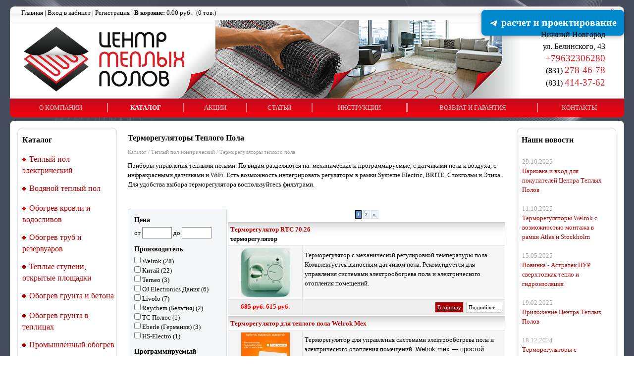

--- FILE ---
content_type: text/html; charset=UTF-8
request_url: https://www.profi-nn.ru/catalog/tyopliy-pol/termoregulyatori-teplogo-pola/
body_size: 19724
content:
<!DOCTYPE HTML PUBLIC "-//W3C//DTD HTML 4.01 Transitional//EN" "https://www.w3.org/TR/html4/loose.dtd">
<html xmlns="https://www.w3.org/1999/xhtml" xml:lang="ru" lang="ru">
<head>
<meta http-equiv="X-UA-Compatible" content="IE=EmulateIE7" />
<meta http-equiv="content-language" content="ru" />
<meta http-equiv="Content-Type" content="text/html; charset=utf-8" />
<title>Терморегуляторы теплого пола</title>
<meta name="robots" content="index,follow" />
<meta name="keywords" content="терморегулятор" />
<meta name="description" content="Терморегуляторы и термостаты для теплого пола, программируемые и самые простые" />
<meta name="rating" content="general" />
<meta name="author" content="Smart Systems Group" />
<meta name="copyright" content="Copyright @ 2006-2011" />
<meta name="generator" content="Smart Systems CMS" />
<meta name='yandex-verification' content='69bab5c54fe4cc5d' />

<meta name="robots" content="noyaca"/>

<link rel="stylesheet" type="text/css" media="all" title="Style sheet" href="/diz/boot.css?2" />
<link rel="stylesheet" type="text/css" media="all" title="Style sheet" href="/diz/bootcus.css?1" />

<link rel="shortcut icon" type="image/ico" href="https://www.profi-nn.ru/diz/profi/icons/favicon.ico" />
<link rel="icon" type="image/png" href="https://www.profi-nn.ru/diz/profi/icons/favicon.png" />
<link rel="stylesheet" type="text/css" media="all" title="Style sheet" href="/diz/profi/style.css?v=5" />



<script src="/browse.php?Tbfrw/jquery/jquery-1.10.2.js" type="text/javascript"></script>
<script type="text/javascript" src="https://www.profi-nn.ru/diz/profi/index.js"></script>
<script type="text/javascript" src="/asp/src/01/ssvpe.js"></script>
<script type="text/javascript" src="/asp/src/03/functions.js"></script>
<script type="text/javascript" src="/asp/src/03/valid.js"></script>
<script type="text/javascript" src="/asp/src/02/style.js"></script>

<!-- HEADER START -->
<script src="https://www.profi-nn.ru/include/iw.js" type="text/javascript"></script>
<script type="text/javascript" src="https://www.profi-nn.ru/class/textsanitizer/image/image.js"></script>
<link rel="stylesheet" href="https://www.profi-nn.ru/language/russian/style.css" type="text/css" />


<!-- HEADER END -->
<script type="text/javascript">
	story_id = "1978";
	function pn_Close ( ) {
		jQuery('#pn').hide();
		setCookie('pn_'+story_id, 'closed', {path:'/'});
	}
	jQuery(document).ready( function () {
		if ( !getCookie('pn_'+story_id) )
			jQuery('#pn').show();
	});
</script>

</head>

<body id="info" class="ru">



<!-- Yandex.Metrika counter -->
<script type="text/javascript" >
   (function(m,e,t,r,i,k,a){m[i]=m[i]||function(){(m[i].a=m[i].a||[]).push(arguments)};
   m[i].l=1*new Date();k=e.createElement(t),a=e.getElementsByTagName(t)[0],k.async=1,k.src=r,a.parentNode.insertBefore(k,a)})
   (window, document, "script", "https://mc.yandex.ru/metrika/tag.js", "ym");

   ym(141476, "init", {
        clickmap:true,
        trackLinks:true,
        accurateTrackBounce:true,
        webvisor:true
   });
</script>
<noscript><div><img src="https://mc.yandex.ru/watch/141476" style="position:absolute; left:-9999px;" alt="" /></div></noscript>
<!-- /Yandex.Metrika counter -->

<!-- BEGIN JIVOSITE CODE {literal} -->
<script type='text/javascript'>
(function(){ var widget_id = 'bJ1Aja8Xji';var d=document;var w=window;function l(){
var s = document.createElement('script'); s.type = 'text/javascript'; s.async = true; s.src = '//code.jivosite.com/script/widget/'+widget_id; var ss = document.getElementsByTagName('script')[0]; ss.parentNode.insertBefore(s, ss);}if(d.readyState=='complete'){l();}else{if(w.attachEvent){w.attachEvent('onload',l);}else{w.addEventListener('load',l,false);}}})();</script>
<!-- {/literal} END JIVOSITE CODE -->

<script type="text/javascript">

   var _gaq = _gaq || [];
   _gaq.push(['_setAccount', 'UA-23582996-1']);
   _gaq.push(['_trackPageview']);

   (function() {
     var ga = document.createElement('script'); ga.type = 
'text/javascript'; ga.async = true;
     ga.src = ('https:' == document.location.protocol ? 'https://ssl' : 
'http://www') + '.google-analytics.com/ga.js';
     var s = document.getElementsByTagName('script')[0]; 
s.parentNode.insertBefore(ga, s);
   })();

</script>






<div id="preframe" align="center">
<div id="frame">

    <div style=" background: url(https://www.profi-nn.ru/diz/profi/images/bg-1.jpg) no-repeat; height:13px;"></div>

<table cellspacing="0" cellpadding="0" id="header"><tbody>
	<tr>
		<td id="header1" rowspan="3"></td>
		<td id="header21">
			<form name="search" id="search_form" action="/search.php" method="get" class="right">
				<input type="hidden" name="andor" value="exact" />
				<input type="hidden" name="action" id="action" value="results" />
				<input type="text" id="search_input" name="query" title="Ключевые слова" class="search_input" size="30" maxlength="255" alt="поиск по каталогу..." value="" />
				<input type="image" id="search_image" src="/images/void.gif" width="12" height="10" align="top" />
			</form>
			<div>
			
			
			
				<a href="/">Главная</a> |
				
								<a href="/cabinet/">Вход в кабинет</a> | 
					<a href="/signup/">Регистрация</a> |
								<a rel="ssvpe;width=900;height=750" href="/#opencart">
	<b class="SSCart_label">В корзине:</b>
	<span class="SSCart_total">...</span> &nbsp;
	(<span class="SSCart_quantity">...</span> тов.)
</a>

<div id="opencart" class="hidden"><div id="opencart-content" style="padding:20px">

		<div style="font-weight:bold; margin:10px 0;"><!--Детализация заказа-->Детализация заказа</div>

		<table width="100%" cellpadding="5" cellspacing="5"><tr><td colspan="3" style="background:transparent;"><div class='SSCart_items' ></div></td></tr>
			<tr><td colspan="3" style="text-align:right;">

		Подытог: <span class='SSCart_total'></span> <br />
		НДС: <span class='SSCart_taxCost'></span> <br />
					<!--Доставка: <span class='SSCart_shippingCost'></span> <br />	_________________<br /><br />-->
					<div id='SSCart_finalTotal_div'><b><u><!--Всего: -->Всего <span class='SSCart_finalTotal'></span></u></b></div></td></tr>

			<tr>
				<td style="width:33%"><div class='navigation' style="text-align:center;"><a onclick="javascript:Ssvpe.close();" href='javascript:;'>Вернуться к покупкам<!--Вернуться к покупкам--></a></div></td>
				<td style="width:33%"><div class='navigation' style="text-align:center;"><a href='javascript:;' class='SSCart_empty' onclick="if (confirm('Вы уверены, что хотите очистить корзину?')) SSCart.empty();">Очистить корзину<!--Очистить корзину--></a></div></th>
				<td style="width:33%"><div class='navigation' style="text-align:center;"><a href='javascript:;' class='SSCart_checkout'>Оформить заказ<!--Оформить заказ--></a></div></td>
			</tr></table>
	</div></div>			</div>
		</td>			
		<td id="header3" rowspan="3"></td>
	</tr>
	<tr><td id="header22">
			<table cellpadding="0" cellspacing="0"><tbody><tr>
					<td id="header221">
						<div><a href="/"><img src="https://www.profi-nn.ru/diz/profi/images/logo.gif" /></a></div>
					</td>
					<td id="header222">
						
					</td>
					<td id="header223">
						<div align="right">
							Нижний Новгород<br />
							ул. Белинского, 43<br />
							<span>+79632306280</span><br />
							(831) <span>278-46-78</span><br />
							(831) <span>414-37-62</span>
							
							
						</div>
					</td>
				</tr></tbody></table>
		</td></tr>
	<tr><td id="header23">
			<table cellpadding="0" cellspacing="0" id="menu"><tbody><tr>
						<td><a href="/company/about/">О компании</a></td>
						<td class="menu-splitter"></td>
						<td><a href="/catalog/">Каталог</a></td>
						<td class="menu-splitter"></td>
						<td><a href="/company/discounts/">Акции</a></td>
						<td class="menu-splitter"></td>
						<td><a href="/articles/">Статьи</a></td>
						<td class="menu-splitter"></td>
						<td><a href="/company/manual/">Инструкции</a></td>
						<td class="menu-splitter"></td>
						
						<td class="menu-splitter"></td>
						<td><a href="/company/manual/vozvrat-tovara/">Возврат и Гарантия</a></td>
						<td class="menu-splitter"></td>
						<td><a href="/company/contacts/">Контакты</a></td>
					</tr></tbody></table>
		</td></tr>
</tbody></table>

<div style=" background: url(https://www.profi-nn.ru/diz/profi/images/bg-2.jpg) no-repeat; height:7px;"></div>

<table cellpadding="0" cellspacing="0" id="body"><tbody>
		<tr><td id="body1"></td></tr>
		<tr><td id="body2">

<table cellspacing="0" id="maintable"><tbody><tr>

<td id="leftcolumn">
<div class="blockContent">

	<table cellpadding="0" cellspacing="0"><tbody>
			<tr><td class="block1"></td></tr>
			<tr><td>

						<script LANGUAGE="JavaScript">document.write("<!-- BEGIN TEMPLATE nw_info_block_topicnav.html -->\n\n				<table class=\"block nw_info_block_topicnav\">\n					<tr>\n						<th>Каталог<\/th>\n					<\/tr>\n					<tr><td>\n					<table cellpadding=\"0\" cellspacing=\"0\"><tr><td><ul class=\"infotopics_ul\">\n						\n							\n							<li style=\"padding-left:0px;\">\n																	<a href=\"/catalog/tyopliy-pol/\">Теплый пол электрический<\/a>\n																															\n							<ul id=\"topicnav_cat_1\" style=\"display:none;\">													\n																								<\/ul><\/li><\/ul><\/td><\/tr><tr><td><ul class=\"infotopics_ul\">\n															\n							<li style=\"padding-left:0px;\">\n																	<a href=\"/catalog/vodyanoy-tepliy-pol/\">Водяной теплый пол<\/a>\n																															\n							<ul id=\"topicnav_cat_2\" style=\"display:none;\">													\n																								<\/ul><\/li><\/ul><\/td><\/tr><tr><td><ul class=\"infotopics_ul\">\n															\n							<li style=\"padding-left:0px;\">\n																	<a href=\"/catalog/obogrev-krovli-i-vodoslivov/\">Обогрев кровли и водосливов<\/a>\n																															\n							<ul id=\"topicnav_cat_3\" style=\"display:none;\">							<ul style=\"padding-left:10px;\" class=\"topicnav_storiesul\">								<li><a href=\"/catalog/obogrev-krovli-i-vodoslivov/komplekt-obogreva-balkona/\">Комплект обогрева балкона и лоджии от обледенения и сосулек<\/a><\/li>\n							<\/ul>						\n																								<\/ul><\/li><\/ul><\/td><\/tr><tr><td><ul class=\"infotopics_ul\">\n															\n							<li style=\"padding-left:0px;\">\n																	<a href=\"/catalog/obogrev-trub-i-rezervuarov/\">Обогрев труб и резервуаров<\/a>\n																															\n							<ul id=\"topicnav_cat_4\" style=\"display:none;\">													\n																								<\/ul><\/li><\/ul><\/td><\/tr><tr><td><ul class=\"infotopics_ul\">\n															\n							<li style=\"padding-left:0px;\">\n																	<a href=\"/catalog/teplie-stupeni-pandusi-otkritie-ploschadki/\">Теплые ступени, открытые площадки<\/a>\n																															\n							<ul id=\"topicnav_cat_5\" style=\"display:none;\">							<ul style=\"padding-left:10px;\" class=\"topicnav_storiesul\">								<li><a href=\"/catalog/teplie-stupeni-pandusi-otkritie-ploschadki/dvuzhilniy-nagrevatelniy-kabel-sektsiya-ice-free-m-72-220-30vtm/\">Двужильный нагревательный кабель, секция Ice Free М-7,2-220, 30Вт/м<\/a><\/li>\n															<li><a href=\"/catalog/teplie-stupeni-pandusi-otkritie-ploschadki/dvuzhilniy-nagrevatelniy-kabel-sektsiya-ice-free-m-105-325-30vtm/\">Двужильный нагревательный кабель, секция Ice Free М-10,5-325, 30Вт/м<\/a><\/li>\n															<li><a href=\"/catalog/teplie-stupeni-pandusi-otkritie-ploschadki/dvuzhilniy-nagrevatelniy-kabel-sektsiya-ice-free-m-145-445-30vtm/\">Двужильный нагревательный кабель, секция Ice Free М-14,5-445, 30Вт/м<\/a><\/li>\n															<li><a href=\"/catalog/teplie-stupeni-pandusi-otkritie-ploschadki/dvuzhilniy-nagrevatelniy-kabel-sektsiya-ice-free-m-285-850-30vtm/\">Двужильный нагревательный кабель, секция Ice Free М-28,5-850, 30Вт/м<\/a><\/li>\n															<li><a href=\"/catalog/teplie-stupeni-pandusi-otkritie-ploschadki/dvuzhilniy-nagrevatelniy-kabel-sektsiya-ice-free-m-35-1070-30vtm/\">Двужильный нагревательный кабель, секция Ice Free М-35-1070, 30Вт/м<\/a><\/li>\n															<li><a href=\"/catalog/teplie-stupeni-pandusi-otkritie-ploschadki/dvuzhilniy-nagrevatelniy-kabel-sektsiya-ice-free-m-42-1280-30vtm/\">Двужильный нагревательный кабель, секция Ice Free М-42-1280, 30Вт/м<\/a><\/li>\n															<li><a href=\"/catalog/teplie-stupeni-pandusi-otkritie-ploschadki/dvuzhilniy-nagrevatelniy-kabel-sektsiya-ice-free-m-51-1530-30vtm/\">Двужильный нагревательный кабель, секция Ice Free М-51-1530, 30Вт/м<\/a><\/li>\n															<li><a href=\"/catalog/teplie-stupeni-pandusi-otkritie-ploschadki/dvuzhilniy-nagrevatelniy-kabel-sektsiya-ice-free-m-60-1820-30vtm/\">Двужильный греющий кабель, секция Ice Free М-60-1820, 30Вт/м<\/a><\/li>\n															<li><a href=\"/catalog/teplie-stupeni-pandusi-otkritie-ploschadki/dvuzhilniy-nagrevatelniy-kabel-sektsiya-ice-free-m-75-2220-30vtm/\">Двужильный нагревательный кабель, секция Ice Free М-75-2220, 30Вт/м<\/a><\/li>\n															<li><a href=\"/catalog/teplie-stupeni-pandusi-otkritie-ploschadki/dvuzhilniy-nagrevatelniy-kabel-sektsiya-ice-free-m-75-2220-30vtm1/\">Двужильный нагревательный кабель, секция Ice Free М-90-2700, 30Вт/м<\/a><\/li>\n															<li><a href=\"/catalog/teplie-stupeni-pandusi-otkritie-ploschadki/dvuzhilniy-nagrevatelniy-kabel-sektsiya-ice-free-m-105-3240-30vt/\">Двужильный нагревательный кабель, секция  Ice Free М-105-3240, 30Вт/м<\/a><\/li>\n															<li><a href=\"/catalog/teplie-stupeni-pandusi-otkritie-ploschadki/dvuzhilniy-nagrevatelniy-kabel-sektsiya-ice-free-m-120-3640-30vt/\">Двужильный нагревательный кабель, секция  Ice Free М-120-3640, 30Вт/м<\/a><\/li>\n															<li><a href=\"/catalog/teplie-stupeni-pandusi-otkritie-ploschadki/kabel-samoreguliruyuschiysya-cmc-100-2cx/\">Кабель саморегулирующийся SMS 100-2CX<\/a><\/li>\n							<\/ul>						\n																								<\/ul><\/li><\/ul><\/td><\/tr><tr><td><ul class=\"infotopics_ul\">\n															\n							<li style=\"padding-left:0px;\">\n																	<a href=\"/catalog/zaschita-ot-zamerzaniya-grunta/\">Обогрев грунта и бетона<\/a>\n																															\n							<ul id=\"topicnav_cat_6\" style=\"display:none;\">							<ul style=\"padding-left:10px;\" class=\"topicnav_storiesul\">								<li><a href=\"/catalog/zaschita-ot-zamerzaniya-grunta/odnozhilnaya-nagrevatelnaya-sektsiya-ice-free-k-55-220-dlya-obogr/\">Двужильная нагревательная секция Ice Free K-5,5-220 для обогрева бетона<\/a><\/li>\n															<li><a href=\"/catalog/zaschita-ot-zamerzaniya-grunta/odnozhilnaya-nagrevatelnaya-sektsiya-ice-free-k-95-380-dlya-obogr/\">Двужильная нагревательная секция Ice Free K-9,5-380 для обогрева бетона<\/a><\/li>\n															<li><a href=\"/catalog/zaschita-ot-zamerzaniya-grunta/odnozhilnaya-nagrevatelnaya-sektsiya-ice-free-k-185-750-dlya-obog/\">Двужильная нагревательная секция Ice Free K-18,5-750 для обогрева бетона<\/a><\/li>\n															<li><a href=\"/catalog/zaschita-ot-zamerzaniya-grunta/odnozhilnaya-nagrevatelnaya-sektsiya-ice-free-k-255-1000-dlya-obo/\">Двужильная нагревательная секция Ice Free K-25,5-1000 для обогрева бетона<\/a><\/li>\n															<li><a href=\"/catalog/zaschita-ot-zamerzaniya-grunta/odnozhilnaya-nagrevatelnaya-sektsiya-ice-free-k-350-1460-dlya-obo/\">Двужильная нагревательная секция Ice Free K-35,0-1460 для обогрева бетона<\/a><\/li>\n															<li><a href=\"/catalog/zaschita-ot-zamerzaniya-grunta/odnozhilnaya-nagrevatelnaya-sektsiya-ice-free-k-420-1700-dlya-obo/\">Двужильная нагревательная секция Ice Free K-42,0-1700 для обогрева бетона<\/a><\/li>\n															<li><a href=\"/catalog/zaschita-ot-zamerzaniya-grunta/odnozhilnaya-nagrevatelnaya-sektsiya-ice-free-k-650-2600-dlya-obo/\">Двужильная нагревательная секция Ice Free K-65,0-2600 для обогрева бетона<\/a><\/li>\n															<li><a href=\"/catalog/zaschita-ot-zamerzaniya-grunta/odnozhilnaya-nagrevatelnaya-sektsiya-ice-free-k-650-2600-dlya-obo1/\">Двужильная нагревательная секция Ice Free K-74,0-2900 для обогрева бетона<\/a><\/li>\n															<li><a href=\"/catalog/zaschita-ot-zamerzaniya-grunta/odnozhilnaya-nagrevatelnaya-sektsiya-ice-free-k-970-3900-dlya-obo/\">Двужильная нагревательная секция Ice Free K-97,0-3900 для обогрева бетона<\/a><\/li>\n							<\/ul>						\n																								<\/ul><\/li><\/ul><\/td><\/tr><tr><td><ul class=\"infotopics_ul\">\n															\n							<li style=\"padding-left:0px;\">\n																	<a href=\"/catalog/obogrev-grunta-v-teplitsah/\">Обогрев грунта в теплицах<\/a>\n																															\n							<ul id=\"topicnav_cat_7\" style=\"display:none;\">							<ul style=\"padding-left:10px;\" class=\"topicnav_storiesul\">								<li><a href=\"/catalog/obogrev-grunta-v-teplitsah/kabel-nagrevatelniy-100-vt-lavita/\">Кабель нагревательный 100 вт Lavita<\/a><\/li>\n															<li><a href=\"/catalog/obogrev-grunta-v-teplitsah/kabel-nagrevatelniy-200-vt-lavita/\">Кабель нагревательный 200 вт Lavita<\/a><\/li>\n															<li><a href=\"/catalog/obogrev-grunta-v-teplitsah/kabel-nagrevatelniy-300-vt-lavita/\">Кабель нагревательный 300 вт Lavita<\/a><\/li>\n															<li><a href=\"/catalog/obogrev-grunta-v-teplitsah/kabel-nagrevatelniy-400-vt-lavita/\">Кабель нагревательный 400 вт Lavita<\/a><\/li>\n															<li><a href=\"/catalog/obogrev-grunta-v-teplitsah/kabel-nagrevatelniy-500-vt-lavita/\">Кабель нагревательный 500 вт Lavita<\/a><\/li>\n															<li><a href=\"/catalog/obogrev-grunta-v-teplitsah/kabel-nagrevatelniy-600-vt-lavita/\">Кабель нагревательный 600 вт Lavita<\/a><\/li>\n															<li><a href=\"/catalog/obogrev-grunta-v-teplitsah/kabel-nagrevatelniy-800-vt-lavita/\">Кабель нагревательный 800 вт Lavita<\/a><\/li>\n															<li><a href=\"/catalog/obogrev-grunta-v-teplitsah/kabel-nagrevatelniy-1000-vt-lavita/\">Кабель нагревательный 1000 вт Lavita<\/a><\/li>\n															<li><a href=\"/catalog/obogrev-grunta-v-teplitsah/kabel-nagrevatelniy-1400-vt-lavita/\">Кабель нагревательный 1400 вт Lavita<\/a><\/li>\n															<li><a href=\"/catalog/obogrev-grunta-v-teplitsah/kabel-nagrevatelniy-2000-vt-lavita/\">Кабель нагревательный 2000 вт Lavita<\/a><\/li>\n															<li><a href=\"/catalog/obogrev-grunta-v-teplitsah/kabel-nagrevatelniy-2800-vt-lavita/\">Кабель нагревательный 2800 вт Lavita<\/a><\/li>\n							<\/ul>						\n																								<\/ul><\/li><\/ul><\/td><\/tr><tr><td><ul class=\"infotopics_ul\">\n															\n							<li style=\"padding-left:0px;\">\n																	<a href=\"/catalog/promishlenniy-obogrev/\">Промышленный обогрев<\/a>\n																															\n							<ul id=\"topicnav_cat_8\" style=\"display:none;\">													\n																								<\/ul><\/li><\/ul><\/td><\/tr><tr><td><ul class=\"infotopics_ul\">\n															\n							<li style=\"padding-left:0px;\">\n																	<a href=\"/catalog/produktsiya-siemens/\">Электроавтоматика<\/a>\n																															\n							<ul id=\"topicnav_cat_9\" style=\"display:none;\">													\n																								<\/ul><\/li><\/ul><\/td><\/tr><tr><td><ul class=\"infotopics_ul\">\n															\n							<li style=\"padding-left:0px;\">\n																	<a href=\"/catalog/teploizolyatsiya/\">Теплоизоляция РПГ<\/a>\n																															\n							<ul id=\"topicnav_cat_10\" style=\"display:none;\">													\n																								<\/ul><\/li><\/ul><\/td><\/tr><tr><td><ul class=\"infotopics_ul\">\n															\n							<li style=\"padding-left:0px;\">\n																	<a href=\"/catalog/umniy-dom/\">Умный дом<\/a>\n																															\n							<ul id=\"topicnav_cat_11\" style=\"display:none;\">													\n																								<\/ul><\/li><\/ul><\/td><\/tr><tr><td><ul class=\"infotopics_ul\">\n															\n							<li style=\"padding-left:0px;\">\n																	<a href=\"/catalog/montazhnie-sistemi/\">Монтажные системы<\/a>\n																															\n							<ul id=\"topicnav_cat_12\" style=\"display:none;\">													\n																								<\/ul><\/li><\/ul><\/td><\/tr><tr><td><ul class=\"infotopics_ul\">\n															\n							<li style=\"padding-left:0px;\">\n																	<a href=\"/catalog/konvektori/\">Конвекторы<\/a>\n																															\n							<ul id=\"topicnav_cat_13\" style=\"display:none;\">							<ul style=\"padding-left:10px;\" class=\"topicnav_storiesul\">								<li><a href=\"/catalog/konvektori/konvektor-elektricheskiy-sb-1000/\">Конвектор электрический СБ-1000<\/a><\/li>\n															<li><a href=\"/catalog/konvektori/konvektor-elektricheskiy-sb-10001/\">Конвектор электрический СБ-1000 черный<\/a><\/li>\n															<li><a href=\"/catalog/konvektori/konvektor-elektricheskiy-sb-1500/\">Конвектор электрический СБ-1500<\/a><\/li>\n															<li><a href=\"/catalog/konvektori/konvektor-elektricheskiy-sb-2000/\">Конвектор электрический СБ-2000<\/a><\/li>\n															<li><a href=\"/catalog/konvektori/obogrevatel-plintusniy-elektricheskiy-konvektornogo-tipa-tk-10001/\">Обогреватель плинтусный электрический конвекторного типа ТК-1000.1 ATRIO-450<\/a><\/li>\n															<li><a href=\"/catalog/konvektori/plintusniy-obogrevatel-megador-mf100nu/\">Плинтусный обогреватель Мегадор MF100NU<\/a><\/li>\n							<\/ul>											<\/ul><\/td><\/tr><\/table>\n							<a href=\"/catalog/\" class=\"perma_link\">весь каталог&#62;&#62;<\/a>\n					<\/td><\/tr>\n				<\/table>\n\n\n<!-- END TEMPLATE nw_info_block_topicnav.html --> ");</script> 

				</td></tr>
			<tr><td class="block3"></td></tr>
		</tbody></table>
	
	</div><div class="blockContent">

	<table cellpadding="0" cellspacing="0"><tbody>
			<tr><td class="block1"></td></tr>
			<tr><td>

						<script LANGUAGE="JavaScript">document.write("<table style=\"width: 166px; height: 68px;\" border=\"0\">\r\n<tbody>\r\n<tr>\r\n<td style=\"text-align: left;\"><a href=\"/company/raschet-teplogo-pola/\"><span style=\"font-family: arial,helvetica,sans-serif;\"><strong><span style=\"font-size: small;\"><img style=\"float: left; margin: 5px 3px 5px 3px;\" src=\"/uploads/Symbol.jpg\" alt=\"Symbol\" width=\"56\" height=\"45\" />Онлайн калькулятор теплого пола<\/span><\/strong><\/span><\/a><\/td>\r\n<\/tr>\r\n<\/tbody>\r\n<\/table>");</script> 

				</td></tr>
			<tr><td class="block3"></td></tr>
		</tbody></table>
	
	</div><div class="blockContent">

	<table cellpadding="0" cellspacing="0"><tbody>
			<tr><td class="block1"></td></tr>
			<tr><td>

						<script LANGUAGE="JavaScript">document.write("<p style=\"text-align: left;\"><a href=\"/company/raschet-obogreva-trub/\"><span style=\"font-size: large;\"><strong><span style=\"font-size: small; font-family: arial,helvetica,sans-serif;\"><img style=\"float: left; margin: 5px;\" src=\"/uploads/Tube1.jpg\" alt=\"Tube1\" width=\"56\" height=\"47\" />Расчет обогрева<\/span><\/strong><br /><span style=\"font-family: arial,helvetica,sans-serif;\"><strong><span style=\"font-size: small;\">трубопроводов<\/span><\/strong><\/span><\/span><\/a><\/p>");</script> 

				</td></tr>
			<tr><td class="block3"></td></tr>
		</tbody></table>
	
	</div><div class="blockContent">

	<table cellpadding="0" cellspacing="0"><tbody>
			<tr><td class="block1"></td></tr>
			<tr><td>

						<script LANGUAGE="JavaScript">document.write("<table class=\"block\" border=\"0\" cellspacing=\"0\" cellpadding=\"0\">\r\n<tbody>\r\n<tr>\r\n<td style=\"text-align: left;\"><a style=\"font-size: 16px;\" href=\"/company/kalkulyator-obogreva-krovli-i-vodostokov/\"><strong><span style=\"font-family: arial,helvetica,sans-serif; font-size: small;\"><img style=\"float: left; margin: 5px;\" src=\"/uploads/Krichna.jpg\" alt=\"Krichna\" width=\"64\" height=\"52\" />Расчёт обогрева<br /> кровли и водостоков<\/span><\/strong><\/a><\/td>\r\n<\/tr>\r\n<\/tbody>\r\n<\/table>");</script> 

				</td></tr>
			<tr><td class="block3"></td></tr>
		</tbody></table>
	
	</div><div class="blockContent">

	<table cellpadding="0" cellspacing="0"><tbody>
			<tr><td class="block1"></td></tr>
			<tr><td>

						<script LANGUAGE="JavaScript">document.write("<table class=\"block\" style=\"width: 190px; height: 49px;\" border=\"0\" cellspacing=\"0\" cellpadding=\"0\">\r\n<tbody>\r\n<tr>\r\n<th style=\"text-align: left;\">\r\n<p><a href=\"/company/raschet-onlayn-kalkulyator-obogreva-ploschadok-trotuarov-i-stup/\"><img style=\"float: left;\" title=\"Расчет (онлайн калькулятор) обогрева площадок, тротуаров и ступеней\" src=\"/images/i/_/Green_calk.jpg\" alt=\"калькулятор\" width=\"62\" height=\"47\" /><\/a> <span style=\"font-size: small; font-family: arial,helvetica,sans-serif;\"><a href=\"/company/raschet-onlayn-kalkulyator-obogreva-ploschadok-trotuarov-i-stup/\">Расчет обогрева площадок и ступеней<\/a><\/span><\/p>\r\n<\/th>\r\n<\/tr>\r\n<\/tbody>\r\n<\/table>");</script> 

				</td></tr>
			<tr><td class="block3"></td></tr>
		</tbody></table>
	
	</div><div class="blockContent">

	<table cellpadding="0" cellspacing="0"><tbody>
			<tr><td class="block1"></td></tr>
			<tr><td>

						<script LANGUAGE="JavaScript">document.write("<!-- BEGIN TEMPLATE nw_info_block_latestinfo.html -->\n<table class=\"block nw_info_block_latestinfo\">\n	<tr>\n		<th>Полезная информация<\/th>\n	<\/tr>\n	<tr><td>\n		\n		<table width=\"100%\" border=\"0\" cellpadding=\"0\" cellspacing=\"0\">\n				<tr>\n											<td width=\"100%\"><ul>\n															<li class=\"latestinfo_item\">\n																		<span class=\"latestinfo_itemHead\">\n										<span class=\"latestinfo_itemTitle\">\n											 \n											 \n											<a href=\'/articles/elektroobogrev/opasnosti-pokupki-elektricheskogo-teplogo-pola-v-internet-magazin/\'>Опасности покупки электрического теплого пола в интернет-магазинах<\/a>\n										<\/span>\n									<\/span>																																			<\/li>\n								<br />\n															<li class=\"latestinfo_item\">\n																		<span class=\"latestinfo_itemHead\">\n										<span class=\"latestinfo_itemTitle\">\n											 \n											 \n											<a href=\'/articles/elektroobogrev/montazh-i-diagnostika-teplogo-pola-ot-tsentra-teplih-polov/\'>Монтаж и диагностика теплого пола от Центра Теплых Полов<\/a>\n										<\/span>\n									<\/span>																																			<\/li>\n								<br />\n															<li class=\"latestinfo_item\">\n																		<span class=\"latestinfo_itemHead\">\n										<span class=\"latestinfo_itemTitle\">\n											 \n											 \n											<a href=\'/articles/elektroobogrev/dizayneru-na-zametku-pro-regulyatori-teplogo-pola/\'>Дизайнеру на заметку (про регуляторы теплого пола)<\/a>\n										<\/span>\n									<\/span>																																			<\/li>\n								<br />\n															<li class=\"latestinfo_item\">\n																		<span class=\"latestinfo_itemHead\">\n										<span class=\"latestinfo_itemTitle\">\n											 \n											 \n											<a href=\'/articles/elektroobogrev/umniy-dom-plyus-tepliy-pol/\'>Умный дом плюс теплый пол<\/a>\n										<\/span>\n									<\/span>																																			<\/li>\n								<br />\n															<li class=\"latestinfo_item\">\n																		<span class=\"latestinfo_itemHead\">\n										<span class=\"latestinfo_itemTitle\">\n											 \n											 \n											<a href=\'/articles/elektroobogrev/tepliy-pol-ne-tolko-dlya-lyudey/\'>Теплый пол не только для людей<\/a>\n										<\/span>\n									<\/span>																																			<\/li>\n								<br />\n															<li class=\"latestinfo_item\">\n																		<span class=\"latestinfo_itemHead\">\n										<span class=\"latestinfo_itemTitle\">\n											 \n											 \n											<a href=\'/articles/elektroobogrev/tepliy-pol-dlya-detskoy-komnati/\'>Теплый пол для детской комнаты<\/a>\n										<\/span>\n									<\/span>																																			<\/li>\n								<br />\n															<li class=\"latestinfo_item\">\n																		<span class=\"latestinfo_itemHead\">\n										<span class=\"latestinfo_itemTitle\">\n											 \n											 \n											<a href=\'/articles/elektroobogrev/primerniy-raschet-stoimosti-montazha-teplogo-pola/\'>Примерный расчет стоимости монтажа теплого пола<\/a>\n										<\/span>\n									<\/span>																																			<\/li>\n								<br />\n															<li class=\"latestinfo_item\">\n																		<span class=\"latestinfo_itemHead\">\n										<span class=\"latestinfo_itemTitle\">\n											 \n											 \n											<a href=\'/articles/elektroobogrev/teplyj-pol-vidi-i-osobennosti/\'>Теплый пол, виды и особенности<\/a>\n										<\/span>\n									<\/span>																																			<\/li>\n								<br />\n													<\/ul><\/td>\n									<\/tr>\n			<\/table>\n\n		\n		<div>\n			<a href=\"/articles/\" class=\"perma_link\">все статьи&#62;&#62;<\/a>\n			\n											<\/div>\n\n	<\/td><\/tr>\n<\/table>\n\n<!-- END TEMPLATE nw_info_block_latestinfo.html --> \n\n\n");</script> 

				</td></tr>
			<tr><td class="block3"></td></tr>
		</tbody></table>
	
	</div></td>

<td id="centercolumn">

<div id="content"><!-- BEGIN TEMPLATE nw_info_index.html --><div class="module_info"><div class="nw_info_index">

		
	<h1>Терморегуляторы теплого пола</h1>

	<div class="path"><a href='/catalog/'>Каталог</a>&nbsp;/&nbsp;<a href='/catalog/tyopliy-pol/'>Теплый пол электрический</a>&nbsp;/&nbsp;<a href='/catalog/tyopliy-pol/termoregulyatori-teplogo-pola/'>Терморегуляторы теплого пола</a></div>

	<div class="subcontent">
		
							<p>Приборы управления теплыми полами. По видам разделяются на: механические и программируемые, с датчиками пола и воздуха, с инфракрасными датчиками и WiFi. Есть возможность интегрировать регуляторы в рамки Systeme Electric, BRITE, Стокгольм и Этика. Для удобства выбора терморегулятора воспользуйтесь фильтрами.&nbsp;</p>
			
										
		<!-- BEGIN TEMPLATE nw_info_include_as_form.html --><!-- END TEMPLATE nw_info_include_as_form.html -->		
	</div>
	
	
									
<!-- BEGIN TEMPLATE nw_info_inc_subcats.html --><div class="nw_info_inc_subcats"> 

	<div class="subcontent">
		<table cellpadding="2" cellspacing="0" width='100%' border='0' class='info_index_subcattable'>
		<tr>
					</tr>
		</table>
	</div>
</div><!-- END TEMPLATE nw_info_inc_subcats.html -->					
	

	<div class="subcontent"><form method="get" action="" id="listing-form">
		<table cellpadding="0" cellspacing="0"><tbody><tr>
					<td>
						<div class="divFilters navigation">
								<div class="filter filter-price">
									<div class="filter-title">Цена</div>
									<div>
										от <input type="text" name="filter[price][0]" value="" />
										до <input type="text" name="filter[price][1]" value="" />
									</div>
								</div>
								<div class="filter filter-producer">
									<div class="filter-title">Производитель</div>
																			<div class="filter-variant">
											<label>
												<input type="checkbox" name="filter[producer][Welrok]" value="Welrok"  />
													Welrok
													(28)											</label>
										</div>
																			<div class="filter-variant">
											<label>
												<input type="checkbox" name="filter[producer][Китай]" value="Китай"  />
													Китай
													(22)											</label>
										</div>
																			<div class="filter-variant">
											<label>
												<input type="checkbox" name="filter[producer][12]" value="12"  />
													Terneo
													(3)											</label>
										</div>
																			<div class="filter-variant">
											<label>
												<input type="checkbox" name="filter[producer][9]" value="9"  />
													OJ Electronics Дания
													(6)											</label>
										</div>
																			<div class="filter-variant">
											<label>
												<input type="checkbox" name="filter[producer][Livolo]" value="Livolo"  />
													Livolo
													(7)											</label>
										</div>
																			<div class="filter-variant">
											<label>
												<input type="checkbox" name="filter[producer][Raychem (Бельгия)]" value="Raychem (Бельгия)"  />
													Raychem (Бельгия)
													(2)											</label>
										</div>
																			<div class="filter-variant">
											<label>
												<input type="checkbox" name="filter[producer][ТС Полюс]" value="ТС Полюс"  />
													ТС Полюс
													(1)											</label>
										</div>
																			<div class="filter-variant">
											<label>
												<input type="checkbox" name="filter[producer][8]" value="8"  />
													Eberle (Германия)
													(3)											</label>
										</div>
																			<div class="filter-variant">
											<label>
												<input type="checkbox" name="filter[producer][HS-Electro]" value="HS-Electro"  />
													HS-Electro
													(1)											</label>
										</div>
																	</div>
															<div class="filter">
									<div class="filter-title">Программируемый</div>
																			<div class="filter-variant">
											<label>
												<input type="checkbox" name="filter[1][0]" value="Да"  />
													   Да 
											</label>
										</div>
																			<div class="filter-variant">
											<label>
												<input type="checkbox" name="filter[1][1]" value="Нет"  />
													   Нет 
											</label>
										</div>
																	</div>
															<div class="filter">
									<div class="filter-title">Наличие экрана</div>
																			<div class="filter-variant">
											<label>
												<input type="checkbox" name="filter[2][0]" value="Да"  />
													   Да 
											</label>
										</div>
																			<div class="filter-variant">
											<label>
												<input type="checkbox" name="filter[2][1]" value="Нет"  />
													   Нет 
											</label>
										</div>
																	</div>
															<div class="filter">
									<div class="filter-title">WiFi управление</div>
																			<div class="filter-variant">
											<label>
												<input type="checkbox" name="filter[5][0]" value="Да"  />
													   Да 
											</label>
										</div>
																			<div class="filter-variant">
											<label>
												<input type="checkbox" name="filter[5][1]" value="Нет"  />
													   Нет 
											</label>
										</div>
																	</div>
															<div class="filter">
									<div class="filter-title">Датчики температуры</div>
																			<div class="filter-variant">
											<label>
												<input type="checkbox" name="filter[3][0]" value="датчик темп. пола"  />
													   датчик темп. пола 
											</label>
										</div>
																			<div class="filter-variant">
											<label>
												<input type="checkbox" name="filter[3][1]" value="датчик пола + датчик воздуха"  />
													   датчик пола + датчик воздуха 
											</label>
										</div>
																			<div class="filter-variant">
											<label>
												<input type="checkbox" name="filter[3][2]" value="датчик воздуха"  />
													   датчик воздуха 
											</label>
										</div>
																	</div>
															<div class="filter">
									<div class="filter-title">Возмозможность подключения датчиков других производителей</div>
																			<div class="filter-variant">
											<label>
												<input type="checkbox" name="filter[6][0]" value="Да"  />
													   Да 
											</label>
										</div>
																			<div class="filter-variant">
											<label>
												<input type="checkbox" name="filter[6][1]" value="Нет"  />
													   Нет 
											</label>
										</div>
																	</div>
															<div class="filter">
									<div class="filter-title">Совместим с рамками Атлас System Electric</div>
																			<div class="filter-variant">
											<label>
												<input type="checkbox" name="filter[7][0]" value="Да"  />
													   Да 
											</label>
										</div>
																			<div class="filter-variant">
											<label>
												<input type="checkbox" name="filter[7][1]" value="Нет"  />
													   Нет 
											</label>
										</div>
																	</div>
														<div class="divButtons"><input type="submit" value="Фильтр" /></div>
						</div>
					</td>					<td width="100%">

						<div class="divViewOptions">
																				</div>

						<div class="pages"><div id="ss-pagenav"><b class="ss-pagact">1</b> <a class="ss-counterpage" href="/catalog/tyopliy-pol/termoregulyatori-teplogo-pola/page/2/">2</a> <a class="ss-pagarrow" href="/catalog/tyopliy-pol/termoregulyatori-teplogo-pola/page/2/"><u>&raquo;</u></a> </div></div>													<!-- BEGIN TEMPLATE nw_info_inc_listing.html --><div class="nw_info_inc_listing">

	<table cellpadding="2" cellspacing="0" width='100%' border='0'><tbody>
				<tr>
							<td align='center' width="100%">											<!-- BEGIN TEMPLATE nw_info_item.html -->

<div class="nw_info_item"><table class="ssItem">
							<tbody><tr class="headalt">
					<td colspan='2'>
						<div class="divTitle"><a href='/catalog/tyopliy-pol/termoregulyatori-teplogo-pola/termoregulyator-rtc-7026/'>Терморегулятор RTC 70.26</a></div>
						<div class="divDominant">терморегулятор</div>					</td>
				</tr></tbody>
													<tbody><tr class="odd">
					<td align='center' width='150px'><a href="/catalog/tyopliy-pol/termoregulyatori-teplogo-pola/termoregulyator-rtc-7026/"><img src="https://www.profi-nn.ru/uploads/info/item_thumb/termoregulyator-rtc-7026.jpg" style="display:block;"></a></td>					<td>																																							<p class="ssText"><p style="text-align: left;">Терморегулятор с механической регулировкой температуры пола. Комплектуется выносным датчиком пола. Рекомендуется для управления системами электрообогрева пола и электрического отопления помещений.</p></p>											</td>
									</tr></tbody>
								<tr class="foot">
			<td width='150px'><div class='divPrice'>
				<span class='spanPriceOld'>685 руб.</span>				<span class='spanPrice'>615 руб.</span>
			</div></td>			<td><div class='divButtons'>
													<!-- BEGIN TEMPLATE nw_info_inc_tocart.html -->

<a onclick="
			SSCart.add(
				'size=0',
				'quantity=1',
				'id=1902',
				'name=Терморегулятор RTC 70.26',
				'price=615',
				'thumb=https://www.profi-nn.ru/uploads/info/item_middle/termoregulyator-rtc-7026.jpg'
			);
			SSCart.update();
			return false;
	   " href="/#opencart" class="button button_tocart" id="button_order" rel="ssvpe;width=900;height=750">
			В корзину
	</a>

<!-- END TEMPLATE nw_info_inc_tocart.html -->													<a href='/catalog/tyopliy-pol/termoregulyatori-teplogo-pola/termoregulyator-rtc-7026/' class='button button_details'>Подробнее...</a>
							</div></td>		</tr></table>

</div>

<!-- END TEMPLATE nw_info_item.html -->																				<!-- BEGIN TEMPLATE nw_info_item.html -->

<div class="nw_info_item"><table class="ssItem">
							<tbody><tr class="headalt">
					<td colspan='2'>
						<div class="divTitle"><a href='/catalog/tyopliy-pol/termoregulyatori-teplogo-pola/termoregulyator-dlya-teplogo-pola-terneo-mex-unic/'>Терморегулятор для теплого пола Welrok Mex</a></div>
											</td>
				</tr></tbody>
													<tbody><tr class="odd">
					<td align='center' width='150px'><a href="/catalog/tyopliy-pol/termoregulyatori-teplogo-pola/termoregulyator-dlya-teplogo-pola-terneo-mex-unic/"><img src="https://www.profi-nn.ru/uploads/info/item_thumb/termoregulyator-dlya-teplogo-pola-terneo-mex-unic-4.jpg" style="display:block;"></a></td>					<td>																																							<p class="ssText"><p>Терморегулятор для управления системами электрообогрева пола и электрического отопления помещений.<span style="font-family: arial,helvetica,sans-serif; font-size: small;">&nbsp;Welrok mex &mdash; простой терморегулятор для теплого пола с индикацией температуры пола и с возможностью монтажа в рамки Unica Schneider Electric.</span></p></p>											</td>
									</tr></tbody>
								<tr class="foot">
			<td width='150px'><div class='divPrice'>
								<span class='spanPrice'>2094 руб.</span>
			</div></td>			<td><div class='divButtons'>
													<!-- BEGIN TEMPLATE nw_info_inc_tocart.html -->

<a onclick="
			SSCart.add(
				'size=0',
				'quantity=1',
				'id=1090',
				'name=Терморегулятор для теплого пола Welrok Mex',
				'price=2094',
				'thumb=https://www.profi-nn.ru/uploads/info/item_middle/termoregulyator-dlya-teplogo-pola-terneo-mex-unic-4.jpg'
			);
			SSCart.update();
			return false;
	   " href="/#opencart" class="button button_tocart" id="button_order" rel="ssvpe;width=900;height=750">
			В корзину
	</a>

<!-- END TEMPLATE nw_info_inc_tocart.html -->													<a href='/catalog/tyopliy-pol/termoregulyatori-teplogo-pola/termoregulyator-dlya-teplogo-pola-terneo-mex-unic/' class='button button_details'>Подробнее...</a>
							</div></td>		</tr></table>

</div>

<!-- END TEMPLATE nw_info_item.html -->																				<!-- BEGIN TEMPLATE nw_info_item.html -->

<div class="nw_info_item"><table class="ssItem">
							<tbody><tr class="headalt">
					<td colspan='2'>
						<div class="divTitle"><a href='/catalog/tyopliy-pol/termoregulyatori-teplogo-pola/termoregulyator-dlya-teplogo-pola-terneo-mex-unic1/'>Терморегулятор для теплого пола Welrok Mex bk</a></div>
											</td>
				</tr></tbody>
													<tbody><tr class="odd">
					<td align='center' width='150px'><a href="/catalog/tyopliy-pol/termoregulyatori-teplogo-pola/termoregulyator-dlya-teplogo-pola-terneo-mex-unic1/"><img src="https://www.profi-nn.ru/uploads/info/item_thumb/termoregulyator-dlya-teplogo-pola-terneo-mex-unic1-1.jpg" style="display:block;"></a></td>					<td>																																							<p class="ssText"><p>Терморегулятор для управления системами электрообогрева пола и электрического отопления помещений.<span style="font-family: arial,helvetica,sans-serif; font-size: small;">&nbsp;Welrok mex bk &mdash; простой терморегулятор для теплого пола с индикацией температуры пола и с возможностью монтажа в рамки Unica Schneider Electric.</span></p></p>											</td>
									</tr></tbody>
								<tr class="foot">
			<td width='150px'><div class='divPrice'>
								<span class='spanPrice'>2222 руб.</span>
			</div></td>			<td><div class='divButtons'>
													<!-- BEGIN TEMPLATE nw_info_inc_tocart.html -->

<a onclick="
			SSCart.add(
				'size=0',
				'quantity=1',
				'id=2017',
				'name=Терморегулятор для теплого пола Welrok Mex bk',
				'price=2222',
				'thumb=https://www.profi-nn.ru/uploads/info/item_middle/termoregulyator-dlya-teplogo-pola-terneo-mex-unic1-1.jpg'
			);
			SSCart.update();
			return false;
	   " href="/#opencart" class="button button_tocart" id="button_order" rel="ssvpe;width=900;height=750">
			В корзину
	</a>

<!-- END TEMPLATE nw_info_inc_tocart.html -->													<a href='/catalog/tyopliy-pol/termoregulyatori-teplogo-pola/termoregulyator-dlya-teplogo-pola-terneo-mex-unic1/' class='button button_details'>Подробнее...</a>
							</div></td>		</tr></table>

</div>

<!-- END TEMPLATE nw_info_item.html -->																				<!-- BEGIN TEMPLATE nw_info_item.html -->

<div class="nw_info_item"><table class="ssItem">
							<tbody><tr class="headalt">
					<td colspan='2'>
						<div class="divTitle"><a href='/catalog/tyopliy-pol/termoregulyatori-teplogo-pola/termoregulyator-teplogo-pola-e51/'>Терморегулятор теплого пола E51</a></div>
											</td>
				</tr></tbody>
													<tbody><tr class="odd">
					<td align='center' width='150px'><a href="/catalog/tyopliy-pol/termoregulyatori-teplogo-pola/termoregulyator-teplogo-pola-e51/"><img src="https://www.profi-nn.ru/uploads/info/item_thumb/termoregulyator-teplogo-pola-e911.jpg" style="display:block;"></a></td>					<td>																																							<p class="ssText"><p style="text-align: left;">Терморегулятор для <span style="color: #000000;"><a href="http://profi-nn.ru/"><span style="color: #000000;">теплого пола</span></a></span> программируемый с кнопочным управлением. Два управляющих датчика: температуры пола и воздушный для контроля температуры воздуха помещения. 6 точек переключения.</p></p>											</td>
									</tr></tbody>
								<tr class="foot">
			<td width='150px'><div class='divPrice'>
								<span class='spanPrice'>1900 руб.</span>
			</div></td>			<td><div class='divButtons'>
													<!-- BEGIN TEMPLATE nw_info_inc_tocart.html -->

<a onclick="
			SSCart.add(
				'size=0',
				'quantity=1',
				'id=1438',
				'name=Терморегулятор теплого пола E51',
				'price=1900',
				'thumb=https://www.profi-nn.ru/uploads/info/item_middle/termoregulyator-teplogo-pola-e911.jpg'
			);
			SSCart.update();
			return false;
	   " href="/#opencart" class="button button_tocart" id="button_order" rel="ssvpe;width=900;height=750">
			В корзину
	</a>

<!-- END TEMPLATE nw_info_inc_tocart.html -->													<a href='/catalog/tyopliy-pol/termoregulyatori-teplogo-pola/termoregulyator-teplogo-pola-e51/' class='button button_details'>Подробнее...</a>
							</div></td>		</tr></table>

</div>

<!-- END TEMPLATE nw_info_item.html -->																				<!-- BEGIN TEMPLATE nw_info_item.html -->

<div class="nw_info_item"><table class="ssItem">
							<tbody><tr class="headalt">
					<td colspan='2'>
						<div class="divTitle"><a href='/catalog/tyopliy-pol/termoregulyatori-teplogo-pola/termoregulyator-teplogo-pola-e5121121/'>Терморегулятор программируемый X4.44 Black</a></div>
											</td>
				</tr></tbody>
													<tbody><tr class="odd">
					<td align='center' width='150px'><a href="/catalog/tyopliy-pol/termoregulyatori-teplogo-pola/termoregulyator-teplogo-pola-e5121121/"><img src="https://www.profi-nn.ru/uploads/info/item_thumb/termoregulyator-teplogo-pola-e5121121.jpg" style="display:block;"></a></td>					<td>																																							<p class="ssText"><p style="text-align: left;">Терморегулятор программируемый c выносным датчиком температуры. Аналог Деви Classy.<br />Подходит в рамки: JUNG: A-Creation, A-550, AS-500, A-Flow, Eco Profi, Eco Profi Standart, Eco Profi Deco; Schneider Electric: Atlas Design, Unica New, Exxact;&nbsp;GIRA: Standart 55 (модернизация механическая); Merten: System M (модернизация механическая);<br />ABB: Basic 55; Legrand: Valena.</p></p>											</td>
									</tr></tbody>
								<tr class="foot">
			<td width='150px'><div class='divPrice'>
				<span class='spanPriceOld'>3400 руб.</span>				<span class='spanPrice'>2700 руб.</span>
			</div></td>			<td><div class='divButtons'>
													<!-- BEGIN TEMPLATE nw_info_inc_tocart.html -->

<a onclick="
			SSCart.add(
				'size=0',
				'quantity=1',
				'id=2040',
				'name=Терморегулятор программируемый X4.44 Black',
				'price=2700',
				'thumb=https://www.profi-nn.ru/uploads/info/item_middle/termoregulyator-teplogo-pola-e5121121.jpg'
			);
			SSCart.update();
			return false;
	   " href="/#opencart" class="button button_tocart" id="button_order" rel="ssvpe;width=900;height=750">
			В корзину
	</a>

<!-- END TEMPLATE nw_info_inc_tocart.html -->													<a href='/catalog/tyopliy-pol/termoregulyatori-teplogo-pola/termoregulyator-teplogo-pola-e5121121/' class='button button_details'>Подробнее...</a>
							</div></td>		</tr></table>

</div>

<!-- END TEMPLATE nw_info_item.html -->																				<!-- BEGIN TEMPLATE nw_info_item.html -->

<div class="nw_info_item"><table class="ssItem">
							<tbody><tr class="headalt">
					<td colspan='2'>
						<div class="divTitle"><a href='/catalog/tyopliy-pol/termoregulyatori-teplogo-pola/termoregulyator-teplogo-pola-e512112/'>Терморегулятор программируемый X4.44 White</a></div>
											</td>
				</tr></tbody>
													<tbody><tr class="odd">
					<td align='center' width='150px'><a href="/catalog/tyopliy-pol/termoregulyatori-teplogo-pola/termoregulyator-teplogo-pola-e512112/"><img src="https://www.profi-nn.ru/uploads/info/item_thumb/termoregulyator-teplogo-pola-e512112.jpg" style="display:block;"></a></td>					<td>																																							<p class="ssText"><p style="text-align: left;">Терморегулятор программируемый c выносным датчиком температуры. Аналог Деви Classy.<br />Подходит в рамки: JUNG: A-Creation, A-550, AS-500, A-Flow, Eco Profi, Eco Profi Standart, Eco Profi Deco; Schneider Electric: Atlas Design, Unica New, Exxact;&nbsp;GIRA: Standart 55 (модернизация механическая); Merten: System M (модернизация механическая);<br />ABB: Basic 55; Legrand: Valena.</p></p>											</td>
									</tr></tbody>
								<tr class="foot">
			<td width='150px'><div class='divPrice'>
				<span class='spanPriceOld'>3400 руб.</span>				<span class='spanPrice'>2700 руб.</span>
			</div></td>			<td><div class='divButtons'>
													<!-- BEGIN TEMPLATE nw_info_inc_tocart.html -->

<a onclick="
			SSCart.add(
				'size=0',
				'quantity=1',
				'id=2039',
				'name=Терморегулятор программируемый X4.44 White',
				'price=2700',
				'thumb=https://www.profi-nn.ru/uploads/info/item_middle/termoregulyator-teplogo-pola-e512112.jpg'
			);
			SSCart.update();
			return false;
	   " href="/#opencart" class="button button_tocart" id="button_order" rel="ssvpe;width=900;height=750">
			В корзину
	</a>

<!-- END TEMPLATE nw_info_inc_tocart.html -->													<a href='/catalog/tyopliy-pol/termoregulyatori-teplogo-pola/termoregulyator-teplogo-pola-e512112/' class='button button_details'>Подробнее...</a>
							</div></td>		</tr></table>

</div>

<!-- END TEMPLATE nw_info_item.html -->																				<!-- BEGIN TEMPLATE nw_info_item.html -->

<div class="nw_info_item"><table class="ssItem">
							<tbody><tr class="headalt">
					<td colspan='2'>
						<div class="divTitle"><a href='/catalog/tyopliy-pol/termoregulyatori-teplogo-pola/termoregulyator-teplogo-pola-e512111/'>Терморегулятор X4.44 Black Wi-Fi</a></div>
											</td>
				</tr></tbody>
													<tbody><tr class="odd">
					<td align='center' width='150px'><a href="/catalog/tyopliy-pol/termoregulyatori-teplogo-pola/termoregulyator-teplogo-pola-e512111/"><img src="https://www.profi-nn.ru/uploads/info/item_thumb/termoregulyator-teplogo-pola-e512111.jpg" style="display:block;"></a></td>					<td>																																							<p class="ssText"><p style="text-align: left;">Терморегулятор программируемый с функцией управления через Wi-Fi с помощью приложений: Tuya Smart, Smart Life. Аналог Деви Classy.<br />Подходит в рамки: JUNG: A-Creation, A-550, AS-500, A-Flow, Eco Profi, Eco Profi Standart, Eco Profi Deco; Schneider Electric: Atlas Design, Unica New, Exxact;&nbsp;GIRA: Standart 55 (модернизация механическая);&nbsp;ABB: Basic 55; Legrand: Valena.</p></p>											</td>
									</tr></tbody>
								<tr class="foot">
			<td width='150px'><div class='divPrice'>
				<span class='spanPriceOld'>6200 руб.</span>				<span class='spanPrice'>4420 руб.</span>
			</div></td>			<td><div class='divButtons'>
													<!-- BEGIN TEMPLATE nw_info_inc_tocart.html -->

<a onclick="
			SSCart.add(
				'size=0',
				'quantity=1',
				'id=2038',
				'name=Терморегулятор X4.44 Black Wi-Fi',
				'price=4420',
				'thumb=https://www.profi-nn.ru/uploads/info/item_middle/termoregulyator-teplogo-pola-e512111.jpg'
			);
			SSCart.update();
			return false;
	   " href="/#opencart" class="button button_tocart" id="button_order" rel="ssvpe;width=900;height=750">
			В корзину
	</a>

<!-- END TEMPLATE nw_info_inc_tocart.html -->													<a href='/catalog/tyopliy-pol/termoregulyatori-teplogo-pola/termoregulyator-teplogo-pola-e512111/' class='button button_details'>Подробнее...</a>
							</div></td>		</tr></table>

</div>

<!-- END TEMPLATE nw_info_item.html -->																				<!-- BEGIN TEMPLATE nw_info_item.html -->

<div class="nw_info_item"><table class="ssItem">
							<tbody><tr class="headalt">
					<td colspan='2'>
						<div class="divTitle"><a href='/catalog/tyopliy-pol/termoregulyatori-teplogo-pola/termoregulyator-teplogo-pola-e51211/'>Терморегулятор X4.44 White Wi-Fi</a></div>
											</td>
				</tr></tbody>
													<tbody><tr class="odd">
					<td align='center' width='150px'><a href="/catalog/tyopliy-pol/termoregulyatori-teplogo-pola/termoregulyator-teplogo-pola-e51211/"><img src="https://www.profi-nn.ru/uploads/info/item_thumb/termoregulyator-teplogo-pola-e51211.jpg" style="display:block;"></a></td>					<td>																																							<p class="ssText"><p style="text-align: left;">Терморегулятор программируемый с функцией управления через Wi-Fi с помощью приложений: Tuya Smart, Smart Life. Аналог Деви Classy.<br />Подходит в рамки: JUNG: A-Creation, A-550, AS-500, A-Flow, Eco Profi, Eco Profi Standart, Eco Profi Deco; Schneider Electric: Atlas Design, Unica New, Exxact;&nbsp;GIRA: Standart 55 (модернизация механическая);&nbsp;ABB: Basic 55; Legrand: Valena.</p></p>											</td>
									</tr></tbody>
								<tr class="foot">
			<td width='150px'><div class='divPrice'>
				<span class='spanPriceOld'>6200 руб.</span>				<span class='spanPrice'>4420 руб.</span>
			</div></td>			<td><div class='divButtons'>
													<!-- BEGIN TEMPLATE nw_info_inc_tocart.html -->

<a onclick="
			SSCart.add(
				'size=0',
				'quantity=1',
				'id=2037',
				'name=Терморегулятор X4.44 White Wi-Fi',
				'price=4420',
				'thumb=https://www.profi-nn.ru/uploads/info/item_middle/termoregulyator-teplogo-pola-e51211.jpg'
			);
			SSCart.update();
			return false;
	   " href="/#opencart" class="button button_tocart" id="button_order" rel="ssvpe;width=900;height=750">
			В корзину
	</a>

<!-- END TEMPLATE nw_info_inc_tocart.html -->													<a href='/catalog/tyopliy-pol/termoregulyatori-teplogo-pola/termoregulyator-teplogo-pola-e51211/' class='button button_details'>Подробнее...</a>
							</div></td>		</tr></table>

</div>

<!-- END TEMPLATE nw_info_item.html -->																				<!-- BEGIN TEMPLATE nw_info_item.html -->

<div class="nw_info_item"><table class="ssItem">
							<tbody><tr class="headalt">
					<td colspan='2'>
						<div class="divTitle"><a href='/catalog/tyopliy-pol/termoregulyatori-teplogo-pola/termoregulyator-teplogo-pola-e512/'>Терморегулятор теплого пола E51 WiFi</a></div>
											</td>
				</tr></tbody>
													<tbody><tr class="odd">
					<td align='center' width='150px'><a href="/catalog/tyopliy-pol/termoregulyatori-teplogo-pola/termoregulyator-teplogo-pola-e512/"><img src="https://www.profi-nn.ru/uploads/info/item_thumb/termoregulyator-teplogo-pola-e512-2.jpg" style="display:block;"></a></td>					<td>																																							<p class="ssText"><p style="text-align: left;">Терморегулятор для <span style="color: #000000;"><a href="http://profi-nn.ru/"><span style="color: #000000;">теплого пола</span></a></span> программируемый с WiFi и кнопочным управлением. Два управляющих датчика: температуры пола и воздушный для контроля температуры воздуха помещения. 6 точек переключения.</p></p>											</td>
									</tr></tbody>
								<tr class="foot">
			<td width='150px'><div class='divPrice'>
								<span class='spanPrice'>2970 руб.</span>
			</div></td>			<td><div class='divButtons'>
													<!-- BEGIN TEMPLATE nw_info_inc_tocart.html -->

<a onclick="
			SSCart.add(
				'size=0',
				'quantity=1',
				'id=1861',
				'name=Терморегулятор теплого пола E51 WiFi',
				'price=2970',
				'thumb=https://www.profi-nn.ru/uploads/info/item_middle/termoregulyator-teplogo-pola-e512-2.jpg'
			);
			SSCart.update();
			return false;
	   " href="/#opencart" class="button button_tocart" id="button_order" rel="ssvpe;width=900;height=750">
			В корзину
	</a>

<!-- END TEMPLATE nw_info_inc_tocart.html -->													<a href='/catalog/tyopliy-pol/termoregulyatori-teplogo-pola/termoregulyator-teplogo-pola-e512/' class='button button_details'>Подробнее...</a>
							</div></td>		</tr></table>

</div>

<!-- END TEMPLATE nw_info_item.html -->																				<!-- BEGIN TEMPLATE nw_info_item.html -->

<div class="nw_info_item"><table class="ssItem">
							<tbody><tr class="headalt">
					<td colspan='2'>
						<div class="divTitle"><a href='/catalog/tyopliy-pol/termoregulyatori-teplogo-pola/termoregulyator-teplogo-pola-e53/'>Терморегулятор теплого пола E53.730</a></div>
											</td>
				</tr></tbody>
													<tbody><tr class="odd">
					<td align='center' width='150px'><a href="/catalog/tyopliy-pol/termoregulyatori-teplogo-pola/termoregulyator-teplogo-pola-e53/"><img src="https://www.profi-nn.ru/uploads/info/item_thumb/termoregulyator-teplogo-pola-e53-1.jpg" style="display:block;"></a></td>					<td>																																							<p class="ssText"><p style="text-align: left;">Терморегулятор для <span style="color: #000000;"><a href="http://profi-nn.ru/"><span style="color: #000000;">теплого пола</span></a></span> программируемый с кнопочным управлением. Два управляющих датчика: температуры пола и воздушный для контроля температуры воздуха помещения. 6 точек переключения. Усиленный до 6000 А.</p></p>											</td>
									</tr></tbody>
								<tr class="foot">
			<td width='150px'><div class='divPrice'>
				<span class='spanPriceOld'>2700 руб.</span>				<span class='spanPrice'>2500 руб.</span>
			</div></td>			<td><div class='divButtons'>
													<!-- BEGIN TEMPLATE nw_info_inc_tocart.html -->

<a onclick="
			SSCart.add(
				'size=0',
				'quantity=1',
				'id=1788',
				'name=Терморегулятор теплого пола E53.730',
				'price=2500',
				'thumb=https://www.profi-nn.ru/uploads/info/item_middle/termoregulyator-teplogo-pola-e53-1.jpg'
			);
			SSCart.update();
			return false;
	   " href="/#opencart" class="button button_tocart" id="button_order" rel="ssvpe;width=900;height=750">
			В корзину
	</a>

<!-- END TEMPLATE nw_info_inc_tocart.html -->													<a href='/catalog/tyopliy-pol/termoregulyatori-teplogo-pola/termoregulyator-teplogo-pola-e53/' class='button button_details'>Подробнее...</a>
							</div></td>		</tr></table>

</div>

<!-- END TEMPLATE nw_info_item.html -->																				<!-- BEGIN TEMPLATE nw_info_item.html -->

<div class="nw_info_item"><table class="ssItem">
							<tbody><tr class="headalt">
					<td colspan='2'>
						<div class="divTitle"><a href='/catalog/tyopliy-pol/termoregulyatori-teplogo-pola/termoregulyator-dlya-teplogo-pola-welrok-rtp-black/'>Терморегулятор для теплого пола Welrok RTP Black</a></div>
											</td>
				</tr></tbody>
													<tbody><tr class="odd">
					<td align='center' width='150px'><a href="/catalog/tyopliy-pol/termoregulyatori-teplogo-pola/termoregulyator-dlya-teplogo-pola-welrok-rtp-black/"><img src="https://www.profi-nn.ru/uploads/info/item_thumb/termoregulyator-dlya-teplogo-pola-welrok-rtp-black.jpg" style="display:block;"></a></td>					<td>																																							<p class="ssText"><p>Терморегулятор для управления системами электрообогрева пола и электрического отопления помещений. Welrok rtp &mdash; простой терморегулятор для теплого пола с индикацией температуры пола и с возможностью монтажа в рамки Unica Schneider Electric.</p></p>											</td>
									</tr></tbody>
								<tr class="foot">
			<td width='150px'><div class='divPrice'>
								<span class='spanPrice'>2076 руб.</span>
			</div></td>			<td><div class='divButtons'>
													<!-- BEGIN TEMPLATE nw_info_inc_tocart.html -->

<a onclick="
			SSCart.add(
				'size=0',
				'quantity=1',
				'id=1429',
				'name=Терморегулятор для теплого пола Welrok RTP Black',
				'price=2076',
				'thumb=https://www.profi-nn.ru/uploads/info/item_middle/termoregulyator-dlya-teplogo-pola-welrok-rtp-black.jpg'
			);
			SSCart.update();
			return false;
	   " href="/#opencart" class="button button_tocart" id="button_order" rel="ssvpe;width=900;height=750">
			В корзину
	</a>

<!-- END TEMPLATE nw_info_inc_tocart.html -->													<a href='/catalog/tyopliy-pol/termoregulyatori-teplogo-pola/termoregulyator-dlya-teplogo-pola-welrok-rtp-black/' class='button button_details'>Подробнее...</a>
							</div></td>		</tr></table>

</div>

<!-- END TEMPLATE nw_info_item.html -->																				<!-- BEGIN TEMPLATE nw_info_item.html -->

<div class="nw_info_item"><table class="ssItem">
							<tbody><tr class="headalt">
					<td colspan='2'>
						<div class="divTitle"><a href='/catalog/tyopliy-pol/termoregulyatori-teplogo-pola/termoregulyator-teplogo-pola-e51-cherniy/'>Терморегулятор теплого пола E51 черный</a></div>
											</td>
				</tr></tbody>
													<tbody><tr class="odd">
					<td align='center' width='150px'><a href="/catalog/tyopliy-pol/termoregulyatori-teplogo-pola/termoregulyator-teplogo-pola-e51-cherniy/"><img src="https://www.profi-nn.ru/uploads/info/item_thumb/termoregulyator-teplogo-pola-e51-cherniy.jpg" style="display:block;"></a></td>					<td>																																							<p class="ssText"><p style="text-align: left;">Терморегулятор Е51 (черный) для <span style="color: #000000;"><a href="http://profi-nn.ru/"><span style="color: #000000;">теплого пола</span></a></span> программируемый с кнопочным управлением. Два управляющих датчика: температуры пола и воздушный для контроля температуры воздуха помещения. 6 точек переключения.</p></p>											</td>
									</tr></tbody>
								<tr class="foot">
			<td width='150px'><div class='divPrice'>
								<span class='spanPrice'>2010 руб.</span>
			</div></td>			<td><div class='divButtons'>
													<!-- BEGIN TEMPLATE nw_info_inc_tocart.html -->

<a onclick="
			SSCart.add(
				'size=0',
				'quantity=1',
				'id=1729',
				'name=Терморегулятор теплого пола E51 черный',
				'price=2010',
				'thumb=https://www.profi-nn.ru/uploads/info/item_middle/termoregulyator-teplogo-pola-e51-cherniy.jpg'
			);
			SSCart.update();
			return false;
	   " href="/#opencart" class="button button_tocart" id="button_order" rel="ssvpe;width=900;height=750">
			В корзину
	</a>

<!-- END TEMPLATE nw_info_inc_tocart.html -->													<a href='/catalog/tyopliy-pol/termoregulyatori-teplogo-pola/termoregulyator-teplogo-pola-e51-cherniy/' class='button button_details'>Подробнее...</a>
							</div></td>		</tr></table>

</div>

<!-- END TEMPLATE nw_info_item.html -->																				<!-- BEGIN TEMPLATE nw_info_item.html -->

<div class="nw_info_item"><table class="ssItem">
							<tbody><tr class="headalt">
					<td colspan='2'>
						<div class="divTitle"><a href='/catalog/tyopliy-pol/termoregulyatori-teplogo-pola/termoregulyator-teplogo-pola-e51-serebro/'>Терморегулятор теплого пола E51 серебро</a></div>
											</td>
				</tr></tbody>
													<tbody><tr class="odd">
					<td align='center' width='150px'><a href="/catalog/tyopliy-pol/termoregulyatori-teplogo-pola/termoregulyator-teplogo-pola-e51-serebro/"><img src="https://www.profi-nn.ru/uploads/info/item_thumb/termoregulyator-teplogo-pola-e51-serebro.jpg" style="display:block;"></a></td>					<td>																																							<p class="ssText"><p style="text-align: left;">Терморегулятор Е51 (серебро) для <span style="color: #000000;"><a href="http://profi-nn.ru/"><span style="color: #000000;">теплого пола</span></a></span> программируемый с кнопочным управлением. Два управляющих датчика: температуры пола и воздушный для контроля температуры воздуха помещения. 6 точек переключения.</p></p>											</td>
									</tr></tbody>
								<tr class="foot">
			<td width='150px'><div class='divPrice'>
								<span class='spanPrice'>2010 руб.</span>
			</div></td>			<td><div class='divButtons'>
													<!-- BEGIN TEMPLATE nw_info_inc_tocart.html -->

<a onclick="
			SSCart.add(
				'size=0',
				'quantity=1',
				'id=1659',
				'name=Терморегулятор теплого пола E51 серебро',
				'price=2010',
				'thumb=https://www.profi-nn.ru/uploads/info/item_middle/termoregulyator-teplogo-pola-e51-serebro.jpg'
			);
			SSCart.update();
			return false;
	   " href="/#opencart" class="button button_tocart" id="button_order" rel="ssvpe;width=900;height=750">
			В корзину
	</a>

<!-- END TEMPLATE nw_info_inc_tocart.html -->													<a href='/catalog/tyopliy-pol/termoregulyatori-teplogo-pola/termoregulyator-teplogo-pola-e51-serebro/' class='button button_details'>Подробнее...</a>
							</div></td>		</tr></table>

</div>

<!-- END TEMPLATE nw_info_item.html -->																				<!-- BEGIN TEMPLATE nw_info_item.html -->

<div class="nw_info_item"><table class="ssItem">
							<tbody><tr class="headalt">
					<td colspan='2'>
						<div class="divTitle"><a href='/catalog/tyopliy-pol/termoregulyatori-teplogo-pola/termoregulyator-c-taymerom-eberle-fre-f2t/'>Терморегулятор c таймером Eberle Fre F2T</a></div>
											</td>
				</tr></tbody>
													<tbody><tr class="odd">
					<td align='center' width='150px'><a href="/catalog/tyopliy-pol/termoregulyatori-teplogo-pola/termoregulyator-c-taymerom-eberle-fre-f2t/"><img src="https://www.profi-nn.ru/uploads/info/item_thumb/termoregulyator-c-taymerom-eberle-fre-f2t.jpg" style="display:block;"></a></td>					<td>																																							<p class="ssText"><p>Терморегулятор с выносным датчиком (4м). Предназначен для электрической системы обогрева пола. Двухполюсный выключатель сети. Индикаторы обогрева,экономного режима. Встроенный таймер. Скрытый монтаж.</p></p>											</td>
									</tr></tbody>
								<tr class="foot">
						<td colspan='2'><div class='divButtons'>
													<!-- BEGIN TEMPLATE nw_info_inc_tocart.html -->

<a onclick="
			SSCart.add(
				'size=0',
				'quantity=1',
				'id=1789',
				'name=Терморегулятор c таймером Eberle Fre F2T',
				'price=0',
				'thumb=https://www.profi-nn.ru/uploads/info/item_middle/termoregulyator-c-taymerom-eberle-fre-f2t.jpg'
			);
			SSCart.update();
			return false;
	   " href="/#opencart" class="button button_tocart" id="button_order" rel="ssvpe;width=900;height=750">
			В корзину
	</a>

<!-- END TEMPLATE nw_info_inc_tocart.html -->													<a href='/catalog/tyopliy-pol/termoregulyatori-teplogo-pola/termoregulyator-c-taymerom-eberle-fre-f2t/' class='button button_details'>Подробнее...</a>
							</div></td>		</tr></table>

</div>

<!-- END TEMPLATE nw_info_item.html -->																				<!-- BEGIN TEMPLATE nw_info_item.html -->

<div class="nw_info_item"><table class="ssItem">
							<tbody><tr class="headalt">
					<td colspan='2'>
						<div class="divTitle"><a href='/catalog/tyopliy-pol/termoregulyatori-teplogo-pola/termoregulyator-teplogo-pola-e91/'>Терморегулятор теплого пола E91</a></div>
											</td>
				</tr></tbody>
													<tbody><tr class="odd">
					<td align='center' width='150px'><a href="/catalog/tyopliy-pol/termoregulyatori-teplogo-pola/termoregulyator-teplogo-pola-e91/"><img src="https://www.profi-nn.ru/uploads/info/item_thumb/termoregulyator-teplogo-pola-e91-3.jpg" style="display:block;"></a></td>					<td>																																							<p class="ssText"><p style="text-align: left;">Терморегулятор для <span style="color: #000000;"><a href="http://profi-nn.ru/"><span style="color: #000000;">теплого пола</span></a></span> программируемый с сенсорным экраном. Два управляющих датчика: температуры пола и воздушный для контроля температуры воздуха помещения. 6 точек переключения.</p></p>											</td>
									</tr></tbody>
								<tr class="foot">
			<td width='150px'><div class='divPrice'>
								<span class='spanPrice'>2070 руб.</span>
			</div></td>			<td><div class='divButtons'>
													<!-- BEGIN TEMPLATE nw_info_inc_tocart.html -->

<a onclick="
			SSCart.add(
				'size=0',
				'quantity=1',
				'id=354',
				'name=Терморегулятор теплого пола E91',
				'price=2070',
				'thumb=https://www.profi-nn.ru/uploads/info/item_middle/termoregulyator-teplogo-pola-e91-3.jpg'
			);
			SSCart.update();
			return false;
	   " href="/#opencart" class="button button_tocart" id="button_order" rel="ssvpe;width=900;height=750">
			В корзину
	</a>

<!-- END TEMPLATE nw_info_inc_tocart.html -->													<a href='/catalog/tyopliy-pol/termoregulyatori-teplogo-pola/termoregulyator-teplogo-pola-e91/' class='button button_details'>Подробнее...</a>
							</div></td>		</tr></table>

</div>

<!-- END TEMPLATE nw_info_item.html -->																				<!-- BEGIN TEMPLATE nw_info_item.html -->

<div class="nw_info_item"><table class="ssItem">
							<tbody><tr class="headalt">
					<td colspan='2'>
						<div class="divTitle"><a href='/catalog/tyopliy-pol/termoregulyatori-teplogo-pola/termoregulyator-teplogo-pola-e91-zoloto/'>Терморегулятор теплого пола E91 золото</a></div>
											</td>
				</tr></tbody>
													<tbody><tr class="odd">
					<td align='center' width='150px'><a href="/catalog/tyopliy-pol/termoregulyatori-teplogo-pola/termoregulyator-teplogo-pola-e91-zoloto/"><img src="https://www.profi-nn.ru/uploads/info/item_thumb/termoregulyator-teplogo-pola-e91-zoloto.jpg" style="display:block;"></a></td>					<td>																																							<p class="ssText"><p style="text-align: left;">Терморегулятор для <span style="color: #000000;"><a href="http://profi-nn.ru/"><span style="color: #000000;">теплого пола</span></a></span> программируемый с сенсорным экраном в стильном&nbsp;золотом цвете. Два управляющих датчика: температуры пола и воздушный для контроля температуры воздуха помещения. 6 точек переключения.</p></p>											</td>
									</tr></tbody>
								<tr class="foot">
			<td width='150px'><div class='divPrice'>
								<span class='spanPrice'>2320 руб.</span>
			</div></td>			<td><div class='divButtons'>
													<!-- BEGIN TEMPLATE nw_info_inc_tocart.html -->

<a onclick="
			SSCart.add(
				'size=0',
				'quantity=1',
				'id=1853',
				'name=Терморегулятор теплого пола E91 золото',
				'price=2320',
				'thumb=https://www.profi-nn.ru/uploads/info/item_middle/termoregulyator-teplogo-pola-e91-zoloto.jpg'
			);
			SSCart.update();
			return false;
	   " href="/#opencart" class="button button_tocart" id="button_order" rel="ssvpe;width=900;height=750">
			В корзину
	</a>

<!-- END TEMPLATE nw_info_inc_tocart.html -->													<a href='/catalog/tyopliy-pol/termoregulyatori-teplogo-pola/termoregulyator-teplogo-pola-e91-zoloto/' class='button button_details'>Подробнее...</a>
							</div></td>		</tr></table>

</div>

<!-- END TEMPLATE nw_info_item.html -->																				<!-- BEGIN TEMPLATE nw_info_item.html -->

<div class="nw_info_item"><table class="ssItem">
							<tbody><tr class="headalt">
					<td colspan='2'>
						<div class="divTitle"><a href='/catalog/tyopliy-pol/termoregulyatori-teplogo-pola/termoregulyator-teplogo-pola-e91-cherniy1/'>Терморегулятор теплого пола E91 серебро</a></div>
											</td>
				</tr></tbody>
													<tbody><tr class="odd">
					<td align='center' width='150px'><a href="/catalog/tyopliy-pol/termoregulyatori-teplogo-pola/termoregulyator-teplogo-pola-e91-cherniy1/"><img src="https://www.profi-nn.ru/uploads/info/item_thumb/termoregulyator-teplogo-pola-e91-cherniy1.jpg" style="display:block;"></a></td>					<td>																																							<p class="ssText"><p style="text-align: left;">Терморегулятор для <span style="color: #000000;"><a href="http://profi-nn.ru/"><span style="color: #000000;">теплого пола</span></a></span> программируемый с сенсорным экраном в стильном серебристом цвете. Два управляющих датчика: температуры пола и воздушный для контроля температуры воздуха помещения. 6 точек переключения.</p></p>											</td>
									</tr></tbody>
								<tr class="foot">
			<td width='150px'><div class='divPrice'>
								<span class='spanPrice'>2320 руб.</span>
			</div></td>			<td><div class='divButtons'>
													<!-- BEGIN TEMPLATE nw_info_inc_tocart.html -->

<a onclick="
			SSCart.add(
				'size=0',
				'quantity=1',
				'id=1660',
				'name=Терморегулятор теплого пола E91 серебро',
				'price=2320',
				'thumb=https://www.profi-nn.ru/uploads/info/item_middle/termoregulyator-teplogo-pola-e91-cherniy1.jpg'
			);
			SSCart.update();
			return false;
	   " href="/#opencart" class="button button_tocart" id="button_order" rel="ssvpe;width=900;height=750">
			В корзину
	</a>

<!-- END TEMPLATE nw_info_inc_tocart.html -->													<a href='/catalog/tyopliy-pol/termoregulyatori-teplogo-pola/termoregulyator-teplogo-pola-e91-cherniy1/' class='button button_details'>Подробнее...</a>
							</div></td>		</tr></table>

</div>

<!-- END TEMPLATE nw_info_item.html -->																				<!-- BEGIN TEMPLATE nw_info_item.html -->

<div class="nw_info_item"><table class="ssItem">
							<tbody><tr class="headalt">
					<td colspan='2'>
						<div class="divTitle"><a href='/catalog/tyopliy-pol/termoregulyatori-teplogo-pola/termoregulyator-teplogo-pola-e91-cherniy/'>Терморегулятор теплого пола E91 черный</a></div>
											</td>
				</tr></tbody>
													<tbody><tr class="odd">
					<td align='center' width='150px'><a href="/catalog/tyopliy-pol/termoregulyatori-teplogo-pola/termoregulyator-teplogo-pola-e91-cherniy/"><img src="https://www.profi-nn.ru/uploads/info/item_thumb/termoregulyator-teplogo-pola-e91-cherniy.jpg" style="display:block;"></a></td>					<td>																																							<p class="ssText"><p style="text-align: left;">Терморегулятор для <span style="color: #000000;"><a href="http://profi-nn.ru/"><span style="color: #000000;">теплого пола</span></a></span> программируемый с сенсорным экраном в стильном черном цвете. Два управляющих датчика: температуры пола и воздушный для контроля температуры воздуха помещения. 6 точек переключения.</p></p>											</td>
									</tr></tbody>
								<tr class="foot">
			<td width='150px'><div class='divPrice'>
								<span class='spanPrice'>2320 руб.</span>
			</div></td>			<td><div class='divButtons'>
													<!-- BEGIN TEMPLATE nw_info_inc_tocart.html -->

<a onclick="
			SSCart.add(
				'size=0',
				'quantity=1',
				'id=1658',
				'name=Терморегулятор теплого пола E91 черный',
				'price=2320',
				'thumb=https://www.profi-nn.ru/uploads/info/item_middle/termoregulyator-teplogo-pola-e91-cherniy.jpg'
			);
			SSCart.update();
			return false;
	   " href="/#opencart" class="button button_tocart" id="button_order" rel="ssvpe;width=900;height=750">
			В корзину
	</a>

<!-- END TEMPLATE nw_info_inc_tocart.html -->													<a href='/catalog/tyopliy-pol/termoregulyatori-teplogo-pola/termoregulyator-teplogo-pola-e91-cherniy/' class='button button_details'>Подробнее...</a>
							</div></td>		</tr></table>

</div>

<!-- END TEMPLATE nw_info_item.html -->																				<!-- BEGIN TEMPLATE nw_info_item.html -->

<div class="nw_info_item"><table class="ssItem">
							<tbody><tr class="headalt">
					<td colspan='2'>
						<div class="divTitle"><a href='/catalog/tyopliy-pol/termoregulyatori-teplogo-pola/termoregulyator-sensorniy-dlya-teplogo-pola-welrok-lis11/'>Терморегулятор сенсорный для теплого пола Welrok lis bk atl</a></div>
											</td>
				</tr></tbody>
													<tbody><tr class="odd">
					<td align='center' width='150px'><a href="/catalog/tyopliy-pol/termoregulyatori-teplogo-pola/termoregulyator-sensorniy-dlya-teplogo-pola-welrok-lis11/"><img src="https://www.profi-nn.ru/uploads/info/item_thumb/termoregulyator-sensorniy-dlya-teplogo-pola-welrok-lis11.jpg" style="display:block;"></a></td>					<td>																																							<p class="ssText"><p>Терморегулятор Welrok lis bk atl сенсорный для управления системами электрообогрева пола и электрического отопления помещений.<span style="font-family: arial,helvetica,sans-serif; font-size: small;">&nbsp;С лаконичным и современным дизайном для теплого пола с цифровой индикацией температуры пола и с возможностью монтажа в рамки Atlas и Stockholm, а также в Этика от EKF.&nbsp;<strong>5 лет&nbsp;гарантии!</strong></span></p></p>											</td>
									</tr></tbody>
								<tr class="foot">
			<td width='150px'><div class='divPrice'>
								<span class='spanPrice'>3028 руб.</span>
			</div></td>			<td><div class='divButtons'>
													<!-- BEGIN TEMPLATE nw_info_inc_tocart.html -->

<a onclick="
			SSCart.add(
				'size=0',
				'quantity=1',
				'id=2058',
				'name=Терморегулятор сенсорный для теплого пола Welrok lis bk atl',
				'price=3028',
				'thumb=https://www.profi-nn.ru/uploads/info/item_middle/termoregulyator-sensorniy-dlya-teplogo-pola-welrok-lis11.jpg'
			);
			SSCart.update();
			return false;
	   " href="/#opencart" class="button button_tocart" id="button_order" rel="ssvpe;width=900;height=750">
			В корзину
	</a>

<!-- END TEMPLATE nw_info_inc_tocart.html -->													<a href='/catalog/tyopliy-pol/termoregulyatori-teplogo-pola/termoregulyator-sensorniy-dlya-teplogo-pola-welrok-lis11/' class='button button_details'>Подробнее...</a>
							</div></td>		</tr></table>

</div>

<!-- END TEMPLATE nw_info_item.html -->																				<!-- BEGIN TEMPLATE nw_info_item.html -->

<div class="nw_info_item"><table class="ssItem">
							<tbody><tr class="headalt">
					<td colspan='2'>
						<div class="divTitle"><a href='/catalog/tyopliy-pol/termoregulyatori-teplogo-pola/termoregulyator-sensorniy-dlya-teplogo-pola-welrok-lis1/'>Терморегулятор сенсорный для теплого пола Welrok lis atl</a></div>
											</td>
				</tr></tbody>
													<tbody><tr class="odd">
					<td align='center' width='150px'><a href="/catalog/tyopliy-pol/termoregulyatori-teplogo-pola/termoregulyator-sensorniy-dlya-teplogo-pola-welrok-lis1/"><img src="https://www.profi-nn.ru/uploads/info/item_thumb/termoregulyator-sensorniy-dlya-teplogo-pola-welrok-lis1.jpg" style="display:block;"></a></td>					<td>																																							<p class="ssText"><p>Терморегулятор Welrok lis atl сенсорный для управления системами электрообогрева пола и электрического отопления помещений.<span style="font-family: arial,helvetica,sans-serif; font-size: small;">&nbsp;С лаконичным и современным дизайном для теплого пола с цифровой индикацией температуры пола и с возможностью монтажа в рамки Atlas и Stockholm,&nbsp;а также в Этика от EKF.&nbsp;<strong>5 лет&nbsp;гарантии!</strong></span></p></p>											</td>
									</tr></tbody>
								<tr class="foot">
			<td width='150px'><div class='divPrice'>
								<span class='spanPrice'>2918 руб.</span>
			</div></td>			<td><div class='divButtons'>
													<!-- BEGIN TEMPLATE nw_info_inc_tocart.html -->

<a onclick="
			SSCart.add(
				'size=0',
				'quantity=1',
				'id=2057',
				'name=Терморегулятор сенсорный для теплого пола Welrok lis atl',
				'price=2918',
				'thumb=https://www.profi-nn.ru/uploads/info/item_middle/termoregulyator-sensorniy-dlya-teplogo-pola-welrok-lis1.jpg'
			);
			SSCart.update();
			return false;
	   " href="/#opencart" class="button button_tocart" id="button_order" rel="ssvpe;width=900;height=750">
			В корзину
	</a>

<!-- END TEMPLATE nw_info_inc_tocart.html -->													<a href='/catalog/tyopliy-pol/termoregulyatori-teplogo-pola/termoregulyator-sensorniy-dlya-teplogo-pola-welrok-lis1/' class='button button_details'>Подробнее...</a>
							</div></td>		</tr></table>

</div>

<!-- END TEMPLATE nw_info_item.html -->																				<!-- BEGIN TEMPLATE nw_info_item.html -->

<div class="nw_info_item"><table class="ssItem">
							<tbody><tr class="headalt">
					<td colspan='2'>
						<div class="divTitle"><a href='/catalog/tyopliy-pol/termoregulyatori-teplogo-pola/termoregulyator-sensorniy-dlya-teplogo-pola-welrok-lis/'>Терморегулятор сенсорный для теплого пола Welrok lis</a></div>
											</td>
				</tr></tbody>
													<tbody><tr class="odd">
					<td align='center' width='150px'><a href="/catalog/tyopliy-pol/termoregulyatori-teplogo-pola/termoregulyator-sensorniy-dlya-teplogo-pola-welrok-lis/"><img src="https://www.profi-nn.ru/uploads/info/item_thumb/termoregulyator-sensorniy-dlya-teplogo-pola-welrok-lis-1.jpg" style="display:block;"></a></td>					<td>																																							<p class="ssText"><p>Терморегулятор Welrok lis сенсорный для управления системами электрообогрева пола и электрического отопления помещений.<span style="font-family: arial,helvetica,sans-serif; font-size: small;">&nbsp;С лаконичным и современным дизайном для теплого пола с цифровой индикацией температуры пола и с возможностью монтажа в рамки Unica Schneider Electric.&nbsp;<strong>5 лет&nbsp;гарантии!</strong></span></p></p>											</td>
									</tr></tbody>
								<tr class="foot">
			<td width='150px'><div class='divPrice'>
								<span class='spanPrice'>2616 руб.</span>
			</div></td>			<td><div class='divButtons'>
													<!-- BEGIN TEMPLATE nw_info_inc_tocart.html -->

<a onclick="
			SSCart.add(
				'size=0',
				'quantity=1',
				'id=1970',
				'name=Терморегулятор сенсорный для теплого пола Welrok lis',
				'price=2616',
				'thumb=https://www.profi-nn.ru/uploads/info/item_middle/termoregulyator-sensorniy-dlya-teplogo-pola-welrok-lis-1.jpg'
			);
			SSCart.update();
			return false;
	   " href="/#opencart" class="button button_tocart" id="button_order" rel="ssvpe;width=900;height=750">
			В корзину
	</a>

<!-- END TEMPLATE nw_info_inc_tocart.html -->													<a href='/catalog/tyopliy-pol/termoregulyatori-teplogo-pola/termoregulyator-sensorniy-dlya-teplogo-pola-welrok-lis/' class='button button_details'>Подробнее...</a>
							</div></td>		</tr></table>

</div>

<!-- END TEMPLATE nw_info_item.html -->																				<!-- BEGIN TEMPLATE nw_info_item.html -->

<div class="nw_info_item"><table class="ssItem">
							<tbody><tr class="headalt">
					<td colspan='2'>
						<div class="divTitle"><a href='/catalog/tyopliy-pol/termoregulyatori-teplogo-pola/termoregulyator-sensorniy-dlya-teplogo-pola-welrok-lis-bk/'>Терморегулятор сенсорный для теплого пола Welrok lis bk</a></div>
											</td>
				</tr></tbody>
													<tbody><tr class="odd">
					<td align='center' width='150px'><a href="/catalog/tyopliy-pol/termoregulyatori-teplogo-pola/termoregulyator-sensorniy-dlya-teplogo-pola-welrok-lis-bk/"><img src="https://www.profi-nn.ru/uploads/info/item_thumb/termoregulyator-sensorniy-dlya-teplogo-pola-welrok-bk.jpg" style="display:block;"></a></td>					<td>																																							<p class="ssText"><p>Терморегулятор черный Welrok lis bk сенсорный для управления системами электрообогрева пола и электрического отопления помещений.<span style="font-family: arial,helvetica,sans-serif; font-size: small;">&nbsp;С лаконичным и современным дизайном для теплого пола с цифровой индикацией температуры пола и с возможностью монтажа в рамки Unica Schneider Electric.</span></p></p>											</td>
									</tr></tbody>
								<tr class="foot">
			<td width='150px'><div class='divPrice'>
								<span class='spanPrice'>2726 руб.</span>
			</div></td>			<td><div class='divButtons'>
													<!-- BEGIN TEMPLATE nw_info_inc_tocart.html -->

<a onclick="
			SSCart.add(
				'size=0',
				'quantity=1',
				'id=1969',
				'name=Терморегулятор сенсорный для теплого пола Welrok lis bk',
				'price=2726',
				'thumb=https://www.profi-nn.ru/uploads/info/item_middle/termoregulyator-sensorniy-dlya-teplogo-pola-welrok-bk.jpg'
			);
			SSCart.update();
			return false;
	   " href="/#opencart" class="button button_tocart" id="button_order" rel="ssvpe;width=900;height=750">
			В корзину
	</a>

<!-- END TEMPLATE nw_info_inc_tocart.html -->													<a href='/catalog/tyopliy-pol/termoregulyatori-teplogo-pola/termoregulyator-sensorniy-dlya-teplogo-pola-welrok-lis-bk/' class='button button_details'>Подробнее...</a>
							</div></td>		</tr></table>

</div>

<!-- END TEMPLATE nw_info_item.html -->																				<!-- BEGIN TEMPLATE nw_info_item.html -->

<div class="nw_info_item"><table class="ssItem">
							<tbody><tr class="headalt">
					<td colspan='2'>
						<div class="divTitle"><a href='/catalog/tyopliy-pol/termoregulyatori-teplogo-pola/termoregulyator-dlya-teplogo-pola-welrok-az-atl-s-wifi-upravlenie/'>Терморегулятор для теплого пола Welrok Az atl с WiFi управлением</a></div>
											</td>
				</tr></tbody>
													<tbody><tr class="odd">
					<td align='center' width='150px'><a href="/catalog/tyopliy-pol/termoregulyatori-teplogo-pola/termoregulyator-dlya-teplogo-pola-welrok-az-atl-s-wifi-upravlenie/"><img src="https://www.profi-nn.ru/uploads/info/item_thumb/termoregulyator-dlya-teplogo-pola-welrok-az-atl-s-wifi-upravlenie-1.jpg" style="display:block;"></a></td>					<td>																																							<p class="ssText"><p><span style="font-size: small; font-family: arial,helvetica,sans-serif;">Умный терморегулятор Welrok az atl для управления теплым полом через смартфон или компьютер. Первый российский терморегулятор с геозонированием!&nbsp;<strong>5 лет&nbsp;гарантии. Д</strong>ля установки в&nbsp;рамки &laquo;Atlas Design&raquo; от&nbsp;Systeme Electric, &laquo;BRITE&raquo; от&nbsp;IEK, а&nbsp;также в&nbsp;серии &laquo;Стокгольм&raquo; и&nbsp;&laquo;Эпика&raquo; от&nbsp;EKF.</span></p></p>											</td>
									</tr></tbody>
								<tr class="foot">
			<td width='150px'><div class='divPrice'>
								<span class='spanPrice'>4171 руб.</span>
			</div></td>			<td><div class='divButtons'>
													<!-- BEGIN TEMPLATE nw_info_inc_tocart.html -->

<a onclick="
			SSCart.add(
				'size=0',
				'quantity=1',
				'id=2065',
				'name=Терморегулятор для теплого пола Welrok Az atl с WiFi управлением',
				'price=4171',
				'thumb=https://www.profi-nn.ru/uploads/info/item_middle/termoregulyator-dlya-teplogo-pola-welrok-az-atl-s-wifi-upravlenie-1.jpg'
			);
			SSCart.update();
			return false;
	   " href="/#opencart" class="button button_tocart" id="button_order" rel="ssvpe;width=900;height=750">
			В корзину
	</a>

<!-- END TEMPLATE nw_info_inc_tocart.html -->													<a href='/catalog/tyopliy-pol/termoregulyatori-teplogo-pola/termoregulyator-dlya-teplogo-pola-welrok-az-atl-s-wifi-upravlenie/' class='button button_details'>Подробнее...</a>
							</div></td>		</tr></table>

</div>

<!-- END TEMPLATE nw_info_item.html -->																				<!-- BEGIN TEMPLATE nw_info_item.html -->

<div class="nw_info_item"><table class="ssItem">
							<tbody><tr class="headalt">
					<td colspan='2'>
						<div class="divTitle"><a href='/catalog/tyopliy-pol/termoregulyatori-teplogo-pola/termoregulyator-dlya-teplogo-pola-welrok-pro-bk-atl/'>Терморегулятор для теплого пола Welrok Pro bk atl</a></div>
											</td>
				</tr></tbody>
													<tbody><tr class="odd">
					<td align='center' width='150px'><a href="/catalog/tyopliy-pol/termoregulyatori-teplogo-pola/termoregulyator-dlya-teplogo-pola-welrok-pro-bk-atl/"><img src="https://www.profi-nn.ru/uploads/info/item_thumb/termoregulyator-dlya-teplogo-pola-terneo-pro11.jpg" style="display:block;"></a></td>					<td>																																							<p class="ssText"><p><span style="font-size: small; font-family: arial,helvetica,sans-serif;">Термостат welrok&nbsp;<span lang="en-US">pro</span>&nbsp;bk atl &mdash; программируемый терморегулятор <span style="color: #000000;">позволяет точно планировать температуру в доме в зависимости от времени суток и дня недели. Выносной датчик температуры пола и встроенный датчик воздуха. Встроенный счетчик потребляемой электроэнергии.</span><br />Совместим с рамками&nbsp;<span style="font-size: small;"><span style="font-size: small; font-family: arial,helvetica,sans-serif;">Atlas и Stockholm,&nbsp;а также в Этика от EKF.</span></span><br /></span></p></p>											</td>
									</tr></tbody>
								<tr class="foot">
			<td width='150px'><div class='divPrice'>
								<span class='spanPrice'>3705 руб.</span>
			</div></td>			<td><div class='divButtons'>
													<!-- BEGIN TEMPLATE nw_info_inc_tocart.html -->

<a onclick="
			SSCart.add(
				'size=0',
				'quantity=1',
				'id=2060',
				'name=Терморегулятор для теплого пола Welrok Pro bk atl',
				'price=3705',
				'thumb=https://www.profi-nn.ru/uploads/info/item_middle/termoregulyator-dlya-teplogo-pola-terneo-pro11.jpg'
			);
			SSCart.update();
			return false;
	   " href="/#opencart" class="button button_tocart" id="button_order" rel="ssvpe;width=900;height=750">
			В корзину
	</a>

<!-- END TEMPLATE nw_info_inc_tocart.html -->													<a href='/catalog/tyopliy-pol/termoregulyatori-teplogo-pola/termoregulyator-dlya-teplogo-pola-welrok-pro-bk-atl/' class='button button_details'>Подробнее...</a>
							</div></td>		</tr></table>

</div>

<!-- END TEMPLATE nw_info_item.html -->																				<!-- BEGIN TEMPLATE nw_info_item.html -->

<div class="nw_info_item"><table class="ssItem">
							<tbody><tr class="headalt">
					<td colspan='2'>
						<div class="divTitle"><a href='/catalog/tyopliy-pol/termoregulyatori-teplogo-pola/termoregulyator-dlya-teplogo-pola-welrok-pro-atl/'>Терморегулятор для теплого пола Welrok Pro atl</a></div>
											</td>
				</tr></tbody>
													<tbody><tr class="odd">
					<td align='center' width='150px'><a href="/catalog/tyopliy-pol/termoregulyatori-teplogo-pola/termoregulyator-dlya-teplogo-pola-welrok-pro-atl/"><img src="https://www.profi-nn.ru/uploads/info/item_thumb/termoregulyator-dlya-teplogo-pola-terneo-pro1.jpg" style="display:block;"></a></td>					<td>																																							<p class="ssText"><p><span style="font-size: small; font-family: arial,helvetica,sans-serif;">Термостат welrok&nbsp;<span lang="en-US">pro</span>&nbsp;atl &mdash; программируемый терморегулятор <span style="color: #000000;">позволяет точно планировать температуру в доме в зависимости от времени суток и дня недели. Выносной датчик температуры пола и встроенный датчик воздуха. Встроенный счетчик потребляемой электроэнергии.</span><br />Совместим с рамками&nbsp;<span style="font-size: small;"><span style="font-size: small; font-family: arial,helvetica,sans-serif;">Atlas и Stockholm,&nbsp;а также в Этика от EKF.</span></span><br /></span></p></p>											</td>
									</tr></tbody>
								<tr class="foot">
			<td width='150px'><div class='divPrice'>
								<span class='spanPrice'>3577 руб.</span>
			</div></td>			<td><div class='divButtons'>
													<!-- BEGIN TEMPLATE nw_info_inc_tocart.html -->

<a onclick="
			SSCart.add(
				'size=0',
				'quantity=1',
				'id=2059',
				'name=Терморегулятор для теплого пола Welrok Pro atl',
				'price=3577',
				'thumb=https://www.profi-nn.ru/uploads/info/item_middle/termoregulyator-dlya-teplogo-pola-terneo-pro1.jpg'
			);
			SSCart.update();
			return false;
	   " href="/#opencart" class="button button_tocart" id="button_order" rel="ssvpe;width=900;height=750">
			В корзину
	</a>

<!-- END TEMPLATE nw_info_inc_tocart.html -->													<a href='/catalog/tyopliy-pol/termoregulyatori-teplogo-pola/termoregulyator-dlya-teplogo-pola-welrok-pro-atl/' class='button button_details'>Подробнее...</a>
							</div></td>		</tr></table>

</div>

<!-- END TEMPLATE nw_info_item.html -->																				<!-- BEGIN TEMPLATE nw_info_item.html -->

<div class="nw_info_item"><table class="ssItem">
							<tbody><tr class="headalt">
					<td colspan='2'>
						<div class="divTitle"><a href='/catalog/tyopliy-pol/termoregulyatori-teplogo-pola/termoregulyator-dlya-teplogo-pola-welrok-az-s-wifi-upravleniem/'>Терморегулятор для теплого пола Welrok Az с WiFi управлением</a></div>
											</td>
				</tr></tbody>
													<tbody><tr class="odd">
					<td align='center' width='150px'><a href="/catalog/tyopliy-pol/termoregulyatori-teplogo-pola/termoregulyator-dlya-teplogo-pola-welrok-az-s-wifi-upravleniem/"><img src="https://www.profi-nn.ru/uploads/info/item_thumb/termoregulyator-dlya-teplogo-pola-welrok-az-s-wifi-upravleniem.jpg" style="display:block;"></a></td>					<td>																																							<p class="ssText"><p><span style="font-size: small; font-family: arial,helvetica,sans-serif;">Умный терморегулятор Welrok az для управления теплым полом через смартфон или компьютер. Первый российский терморегулятор с геозонированием!&nbsp;<strong>5 лет&nbsp;гарантии</strong></span></p></p>											</td>
									</tr></tbody>
								<tr class="foot">
			<td width='150px'><div class='divPrice'>
								<span class='spanPrice'>3869 руб.</span>
			</div></td>			<td><div class='divButtons'>
													<!-- BEGIN TEMPLATE nw_info_inc_tocart.html -->

<a onclick="
			SSCart.add(
				'size=0',
				'quantity=1',
				'id=1990',
				'name=Терморегулятор для теплого пола Welrok Az с WiFi управлением',
				'price=3869',
				'thumb=https://www.profi-nn.ru/uploads/info/item_middle/termoregulyator-dlya-teplogo-pola-welrok-az-s-wifi-upravleniem.jpg'
			);
			SSCart.update();
			return false;
	   " href="/#opencart" class="button button_tocart" id="button_order" rel="ssvpe;width=900;height=750">
			В корзину
	</a>

<!-- END TEMPLATE nw_info_inc_tocart.html -->													<a href='/catalog/tyopliy-pol/termoregulyatori-teplogo-pola/termoregulyator-dlya-teplogo-pola-welrok-az-s-wifi-upravleniem/' class='button button_details'>Подробнее...</a>
							</div></td>		</tr></table>

</div>

<!-- END TEMPLATE nw_info_item.html -->																				<!-- BEGIN TEMPLATE nw_info_item.html -->

<div class="nw_info_item"><table class="ssItem">
							<tbody><tr class="headalt">
					<td colspan='2'>
						<div class="divTitle"><a href='/catalog/tyopliy-pol/termoregulyatori-teplogo-pola/termoregulyator-dlya-teplogo-pola-welrock-az-s-wifi-upravleniem1/'>Терморегулятор для теплого пола Welrok Az Bk с WiFi управлением</a></div>
											</td>
				</tr></tbody>
													<tbody><tr class="odd">
					<td align='center' width='150px'><a href="/catalog/tyopliy-pol/termoregulyatori-teplogo-pola/termoregulyator-dlya-teplogo-pola-welrock-az-s-wifi-upravleniem1/"><img src="https://www.profi-nn.ru/uploads/info/item_thumb/termoregulyator-dlya-teplogo-pola-welrock-az-s-wifi-upravleniem1.jpg" style="display:block;"></a></td>					<td>																																							<p class="ssText"><p><span style="font-size: small; font-family: arial,helvetica,sans-serif;">Умный терморегулятор Welrok az для управления теплым полом через смартфон или компьютер. Первый российский терморегулятор с геозонированием!&nbsp;<strong>5 лет&nbsp;гарантии</strong></span></p></p>											</td>
									</tr></tbody>
								<tr class="foot">
			<td width='150px'><div class='divPrice'>
								<span class='spanPrice'>3998 руб.</span>
			</div></td>			<td><div class='divButtons'>
													<!-- BEGIN TEMPLATE nw_info_inc_tocart.html -->

<a onclick="
			SSCart.add(
				'size=0',
				'quantity=1',
				'id=1963',
				'name=Терморегулятор для теплого пола Welrok Az Bk с WiFi управлением',
				'price=3998',
				'thumb=https://www.profi-nn.ru/uploads/info/item_middle/termoregulyator-dlya-teplogo-pola-welrock-az-s-wifi-upravleniem1.jpg'
			);
			SSCart.update();
			return false;
	   " href="/#opencart" class="button button_tocart" id="button_order" rel="ssvpe;width=900;height=750">
			В корзину
	</a>

<!-- END TEMPLATE nw_info_inc_tocart.html -->													<a href='/catalog/tyopliy-pol/termoregulyatori-teplogo-pola/termoregulyator-dlya-teplogo-pola-welrock-az-s-wifi-upravleniem1/' class='button button_details'>Подробнее...</a>
							</div></td>		</tr></table>

</div>

<!-- END TEMPLATE nw_info_item.html -->																				<!-- BEGIN TEMPLATE nw_info_item.html -->

<div class="nw_info_item"><table class="ssItem">
							<tbody><tr class="headalt">
					<td colspan='2'>
						<div class="divTitle"><a href='/catalog/tyopliy-pol/termoregulyatori-teplogo-pola/termoregulyator-pola-livolo-sensorniy-s-datchikom-pola-i-vozduha-/'>Терморегулятор пола Livolo, сенсорный, с датчиком пола и воздуха, черный (механизм)</a></div>
											</td>
				</tr></tbody>
													<tbody><tr class="odd">
					<td align='center' width='150px'><a href="/catalog/tyopliy-pol/termoregulyatori-teplogo-pola/termoregulyator-pola-livolo-sensorniy-s-datchikom-pola-i-vozduha-/"><img src="https://www.profi-nn.ru/uploads/info/item_thumb/termoregulyator-pola-livolo-sensorniy-datchik-vozduha-datchik-pol.jpg" style="display:block;"></a></td>					<td>																																							<p class="ssText"><p>Сенсорный терморегулятор с лаконичным и современным дизайном. Совместим с рамками Atlas Design. Он идеально вписывается в любую комнату, дополняя дизайн интерьера. Цифровая индикация температуры делает настройку наглядной и точной.&nbsp;</p></p>											</td>
									</tr></tbody>
								<tr class="foot">
			<td width='150px'><div class='divPrice'>
								<span class='spanPrice'>6109 руб.</span>
			</div></td>			<td><div class='divButtons'>
													<!-- BEGIN TEMPLATE nw_info_inc_tocart.html -->

<a onclick="
			SSCart.add(
				'size=0',
				'quantity=1',
				'id=1906',
				'name=Терморегулятор пола Livolo, сенсорный, с датчиком пола и воздуха, черный (механизм)',
				'price=6109',
				'thumb=https://www.profi-nn.ru/uploads/info/item_middle/termoregulyator-pola-livolo-sensorniy-datchik-vozduha-datchik-pol.jpg'
			);
			SSCart.update();
			return false;
	   " href="/#opencart" class="button button_tocart" id="button_order" rel="ssvpe;width=900;height=750">
			В корзину
	</a>

<!-- END TEMPLATE nw_info_inc_tocart.html -->													<a href='/catalog/tyopliy-pol/termoregulyatori-teplogo-pola/termoregulyator-pola-livolo-sensorniy-s-datchikom-pola-i-vozduha-/' class='button button_details'>Подробнее...</a>
							</div></td>		</tr></table>

</div>

<!-- END TEMPLATE nw_info_item.html -->																				<!-- BEGIN TEMPLATE nw_info_item.html -->

<div class="nw_info_item"><table class="ssItem">
							<tbody><tr class="headalt">
					<td colspan='2'>
						<div class="divTitle"><a href='/catalog/tyopliy-pol/termoregulyatori-teplogo-pola/termoregulyator-pola-livolo-sensorniy-s-datchikom-pola-i-vozduha-_1/'>Терморегулятор пола Livolo, сенсорный, с датчиком пола и воздуха, белый (механизм)</a></div>
											</td>
				</tr></tbody>
													<tbody><tr class="odd">
					<td align='center' width='150px'><a href="/catalog/tyopliy-pol/termoregulyatori-teplogo-pola/termoregulyator-pola-livolo-sensorniy-s-datchikom-pola-i-vozduha-_1/"><img src="https://www.profi-nn.ru/uploads/info/item_thumb/termoregulyator-v-ramku-livolo-seriy-sensorniy-terneo-s-1.jpg" style="display:block;"></a></td>					<td>																																							<p class="ssText"><p>Сенсорный терморегулятор с лаконичным и современным дизайном. Совместим с рамками Atlas Design. Он идеально вписывается в любую комнату, дополняя дизайн интерьера. Цифровая индикация температуры делает настройку наглядной и точной.&nbsp;</p></p>											</td>
									</tr></tbody>
								<tr class="foot">
			<td width='150px'><div class='divPrice'>
								<span class='spanPrice'>6109 руб.</span>
			</div></td>			<td><div class='divButtons'>
													<!-- BEGIN TEMPLATE nw_info_inc_tocart.html -->

<a onclick="
			SSCart.add(
				'size=0',
				'quantity=1',
				'id=1815',
				'name=Терморегулятор пола Livolo, сенсорный, с датчиком пола и воздуха, белый (механизм)',
				'price=6109',
				'thumb=https://www.profi-nn.ru/uploads/info/item_middle/termoregulyator-v-ramku-livolo-seriy-sensorniy-terneo-s-1.jpg'
			);
			SSCart.update();
			return false;
	   " href="/#opencart" class="button button_tocart" id="button_order" rel="ssvpe;width=900;height=750">
			В корзину
	</a>

<!-- END TEMPLATE nw_info_inc_tocart.html -->													<a href='/catalog/tyopliy-pol/termoregulyatori-teplogo-pola/termoregulyator-pola-livolo-sensorniy-s-datchikom-pola-i-vozduha-_1/' class='button button_details'>Подробнее...</a>
							</div></td>		</tr></table>

</div>

<!-- END TEMPLATE nw_info_item.html -->																				<!-- BEGIN TEMPLATE nw_info_item.html -->

<div class="nw_info_item"><table class="ssItem">
							<tbody><tr class="headalt">
					<td colspan='2'>
						<div class="divTitle"><a href='/catalog/tyopliy-pol/termoregulyatori-teplogo-pola/termoregulyator-dlya-teplogo-pola-terneo-pro/'>Терморегулятор для теплого пола Welrok Pro</a></div>
											</td>
				</tr></tbody>
													<tbody><tr class="odd">
					<td align='center' width='150px'><a href="/catalog/tyopliy-pol/termoregulyatori-teplogo-pola/termoregulyator-dlya-teplogo-pola-terneo-pro/"><img src="https://www.profi-nn.ru/uploads/info/item_thumb/termoregulyator-dlya-teplogo-pola-terneo-pro-3.jpg" style="display:block;"></a></td>					<td>																																							<p class="ssText"><p><span style="font-size: small; font-family: arial,helvetica,sans-serif;">Термостат welrok&nbsp;<span lang="en-US">pro</span> &mdash; программируемый терморегулятор <span style="color: #000000;">позволяет точно планировать температуру в доме в зависимости от времени суток и дня недели. Выносной датчик температуры пола и встроенный датчик воздуха. Встроенный счетчик потребляемой электроэнергии.</span><br />Совместим с рамками&nbsp;<span style="font-size: small;"><span style="font-size: small; font-family: arial,helvetica,sans-serif;">Unica Schneider Electric</span></span><br /></span></p></p>											</td>
									</tr></tbody>
								<tr class="foot">
			<td width='150px'><div class='divPrice'>
								<span class='spanPrice'>3275 руб.</span>
			</div></td>			<td><div class='divButtons'>
													<!-- BEGIN TEMPLATE nw_info_inc_tocart.html -->

<a onclick="
			SSCart.add(
				'size=0',
				'quantity=1',
				'id=940',
				'name=Терморегулятор для теплого пола Welrok Pro',
				'price=3275',
				'thumb=https://www.profi-nn.ru/uploads/info/item_middle/termoregulyator-dlya-teplogo-pola-terneo-pro-3.jpg'
			);
			SSCart.update();
			return false;
	   " href="/#opencart" class="button button_tocart" id="button_order" rel="ssvpe;width=900;height=750">
			В корзину
	</a>

<!-- END TEMPLATE nw_info_inc_tocart.html -->													<a href='/catalog/tyopliy-pol/termoregulyatori-teplogo-pola/termoregulyator-dlya-teplogo-pola-terneo-pro/' class='button button_details'>Подробнее...</a>
							</div></td>		</tr></table>

</div>

<!-- END TEMPLATE nw_info_item.html -->																				<!-- BEGIN TEMPLATE nw_info_item.html -->

<div class="nw_info_item"><table class="ssItem">
							<tbody><tr class="headalt">
					<td colspan='2'>
						<div class="divTitle"><a href='/catalog/tyopliy-pol/termoregulyatori-teplogo-pola/termoregulyator-f60-w-s-wifi-upravleniem-cherniy/'>Терморегулятор RTC ES39W c WiFi управлением черный</a></div>
											</td>
				</tr></tbody>
													<tbody><tr class="odd">
					<td align='center' width='150px'><a href="/catalog/tyopliy-pol/termoregulyatori-teplogo-pola/termoregulyator-f60-w-s-wifi-upravleniem-cherniy/"><img src="https://www.profi-nn.ru/uploads/info/item_thumb/termoregulyator-f60-w-s-wifi-upravleniem-cherniy-1.jpg" style="display:block;"></a></td>					<td>																																							<p class="ssText"><p>Программируемый терморегулятор с сенсорным ЖК дисплеем для управления тёплыми полами с двумя датчиками температуры плюс WiFi управление. Подходит под рамки SCHNEIDER ATLAS DESIGN, &nbsp;Art&nbsp;Gallery System(Schneider) Electric, Werkel.</p></p>											</td>
									</tr></tbody>
								<tr class="foot">
			<td width='150px'><div class='divPrice'>
				<span class='spanPriceOld'>5040 руб.</span>				<span class='spanPrice'>4536 руб.</span>
			</div></td>			<td><div class='divButtons'>
													<!-- BEGIN TEMPLATE nw_info_inc_tocart.html -->

<a onclick="
			SSCart.add(
				'size=0',
				'quantity=1',
				'id=1985',
				'name=Терморегулятор RTC ES39W c WiFi управлением черный',
				'price=4536',
				'thumb=https://www.profi-nn.ru/uploads/info/item_middle/termoregulyator-f60-w-s-wifi-upravleniem-cherniy-1.jpg'
			);
			SSCart.update();
			return false;
	   " href="/#opencart" class="button button_tocart" id="button_order" rel="ssvpe;width=900;height=750">
			В корзину
	</a>

<!-- END TEMPLATE nw_info_inc_tocart.html -->													<a href='/catalog/tyopliy-pol/termoregulyatori-teplogo-pola/termoregulyator-f60-w-s-wifi-upravleniem-cherniy/' class='button button_details'>Подробнее...</a>
							</div></td>		</tr></table>

</div>

<!-- END TEMPLATE nw_info_item.html -->																				<!-- BEGIN TEMPLATE nw_info_item.html -->

<div class="nw_info_item"><table class="ssItem">
							<tbody><tr class="headalt">
					<td colspan='2'>
						<div class="divTitle"><a href='/catalog/tyopliy-pol/termoregulyatori-teplogo-pola/termoregulyator-rtc-es39w-s-wifi-upravleniem-beliy/'>Терморегулятор RTC ES39W с WiFi управлением белый</a></div>
											</td>
				</tr></tbody>
													<tbody><tr class="odd">
					<td align='center' width='150px'><a href="/catalog/tyopliy-pol/termoregulyatori-teplogo-pola/termoregulyator-rtc-es39w-s-wifi-upravleniem-beliy/"><img src="https://www.profi-nn.ru/uploads/info/item_thumb/termoregulyator-f60-w-s-wifi-upravleniem.jpeg" style="display:block;"></a></td>					<td>																																							<p class="ssText"><p>Программируемый терморегулятор с сенсорным ЖК дисплеем для управления тёплыми полами с двумя датчиками температуры плюс WiFi управление. Подходит под рамки SCHNEIDER ATLAS DESIGN,&nbsp;&nbsp;Art&nbsp;Gallery System(Schneider) Electric, Werkel.</p></p>											</td>
									</tr></tbody>
								<tr class="foot">
			<td width='150px'><div class='divPrice'>
				<span class='spanPriceOld'>5040 руб.</span>				<span class='spanPrice'>4536 руб.</span>
			</div></td>			<td><div class='divButtons'>
													<!-- BEGIN TEMPLATE nw_info_inc_tocart.html -->

<a onclick="
			SSCart.add(
				'size=0',
				'quantity=1',
				'id=1984',
				'name=Терморегулятор RTC ES39W с WiFi управлением белый',
				'price=4536',
				'thumb=https://www.profi-nn.ru/uploads/info/item_middle/termoregulyator-f60-w-s-wifi-upravleniem.jpeg'
			);
			SSCart.update();
			return false;
	   " href="/#opencart" class="button button_tocart" id="button_order" rel="ssvpe;width=900;height=750">
			В корзину
	</a>

<!-- END TEMPLATE nw_info_inc_tocart.html -->													<a href='/catalog/tyopliy-pol/termoregulyatori-teplogo-pola/termoregulyator-rtc-es39w-s-wifi-upravleniem-beliy/' class='button button_details'>Подробнее...</a>
							</div></td>		</tr></table>

</div>

<!-- END TEMPLATE nw_info_item.html -->																				<!-- BEGIN TEMPLATE nw_info_item.html -->

<div class="nw_info_item"><table class="ssItem">
							<tbody><tr class="headalt">
					<td colspan='2'>
						<div class="divTitle"><a href='/catalog/tyopliy-pol/termoregulyatori-teplogo-pola/termoregulyator-programmiruemiy-sensorniy-warmlife1/'>Терморегулятор Warm Life Black WiFi программируемый сенсорный</a></div>
											</td>
				</tr></tbody>
													<tbody><tr class="odd">
					<td align='center' width='150px'><a href="/catalog/tyopliy-pol/termoregulyatori-teplogo-pola/termoregulyator-programmiruemiy-sensorniy-warmlife1/"><img src="https://www.profi-nn.ru/uploads/info/item_thumb/termoregulyator-programmiruemiy-sensorniy-warmlife1.jpg" style="display:block;"></a></td>					<td>																																							<p class="ssText"><p>Стильный программируемый терморегулятор с сенсорным ЖК дисплеем для управления тёплыми полами с двумя датчиками температуры плюс WiFi управление.</p></p>											</td>
									</tr></tbody>
								<tr class="foot">
			<td width='150px'><div class='divPrice'>
				<span class='spanPriceOld'>5000 руб.</span>				<span class='spanPrice'>4500 руб.</span>
			</div></td>			<td><div class='divButtons'>
													<!-- BEGIN TEMPLATE nw_info_inc_tocart.html -->

<a onclick="
			SSCart.add(
				'size=0',
				'quantity=1',
				'id=1967',
				'name=Терморегулятор Warm Life Black WiFi программируемый сенсорный',
				'price=4500',
				'thumb=https://www.profi-nn.ru/uploads/info/item_middle/termoregulyator-programmiruemiy-sensorniy-warmlife1.jpg'
			);
			SSCart.update();
			return false;
	   " href="/#opencart" class="button button_tocart" id="button_order" rel="ssvpe;width=900;height=750">
			В корзину
	</a>

<!-- END TEMPLATE nw_info_inc_tocart.html -->													<a href='/catalog/tyopliy-pol/termoregulyatori-teplogo-pola/termoregulyator-programmiruemiy-sensorniy-warmlife1/' class='button button_details'>Подробнее...</a>
							</div></td>		</tr></table>

</div>

<!-- END TEMPLATE nw_info_item.html -->																				<!-- BEGIN TEMPLATE nw_info_item.html -->

<div class="nw_info_item"><table class="ssItem">
							<tbody><tr class="headalt">
					<td colspan='2'>
						<div class="divTitle"><a href='/catalog/tyopliy-pol/termoregulyatori-teplogo-pola/termoregulyator-dlya-teplogo-pola-welrok-pro-black/'>Терморегулятор для теплого пола Welrok Pro Black</a></div>
											</td>
				</tr></tbody>
													<tbody><tr class="odd">
					<td align='center' width='150px'><a href="/catalog/tyopliy-pol/termoregulyatori-teplogo-pola/termoregulyator-dlya-teplogo-pola-welrok-pro-black/"><img src="https://www.profi-nn.ru/uploads/info/item_thumb/termoregulyator-dlya-teplogo-pola-welrok-pro-black-1.jpg" style="display:block;"></a></td>					<td>																																							<p class="ssText"><p><span style="font-size: small; font-family: arial,helvetica,sans-serif;">Термостат welrok&nbsp;<span lang="en-US">pro</span>&nbsp;black&mdash; программируемый терморегулятор <span style="color: #000000;">позволяет точно планировать температуру в доме в зависимости от времени суток и дня недели. Выносной датчик температуры пола и встроенный датчик воздуха. Встроенный счетчик потребляемой электроэнергии.</span><br />Совместим с рамками&nbsp;<span style="font-size: small;"><span style="font-size: small; font-family: arial,helvetica,sans-serif;">Unica Schneider Electric</span></span><br /></span></p></p>											</td>
									</tr></tbody>
								<tr class="foot">
			<td width='150px'><div class='divPrice'>
								<span class='spanPrice'>3403 руб.</span>
			</div></td>			<td><div class='divButtons'>
													<!-- BEGIN TEMPLATE nw_info_inc_tocart.html -->

<a onclick="
			SSCart.add(
				'size=0',
				'quantity=1',
				'id=1964',
				'name=Терморегулятор для теплого пола Welrok Pro Black',
				'price=3403',
				'thumb=https://www.profi-nn.ru/uploads/info/item_middle/termoregulyator-dlya-teplogo-pola-welrok-pro-black-1.jpg'
			);
			SSCart.update();
			return false;
	   " href="/#opencart" class="button button_tocart" id="button_order" rel="ssvpe;width=900;height=750">
			В корзину
	</a>

<!-- END TEMPLATE nw_info_inc_tocart.html -->													<a href='/catalog/tyopliy-pol/termoregulyatori-teplogo-pola/termoregulyator-dlya-teplogo-pola-welrok-pro-black/' class='button button_details'>Подробнее...</a>
							</div></td>		</tr></table>

</div>

<!-- END TEMPLATE nw_info_item.html -->																				<!-- BEGIN TEMPLATE nw_info_item.html -->

<div class="nw_info_item"><table class="ssItem">
							<tbody><tr class="headalt">
					<td colspan='2'>
						<div class="divTitle"><a href='/catalog/tyopliy-pol/termoregulyatori-teplogo-pola/termoregulyator-v-ramki-livolo-bezheviy-mehanizm-terneo-s-/'>Терморегулятор в рамки LIVOLO бежевый (механизм) S </a></div>
											</td>
				</tr></tbody>
													<tbody><tr class="odd">
					<td align='center' width='150px'><a href="/catalog/tyopliy-pol/termoregulyatori-teplogo-pola/termoregulyator-v-ramki-livolo-bezheviy-mehanizm-terneo-s-/"><img src="https://www.profi-nn.ru/uploads/info/item_thumb/termoregulyator-v-ramki-livolo-bezheviy-mehanizm-terneo-s-.jpg" style="display:block;"></a></td>					<td>																																							<p class="ssText"><p><span style="font-size: small; font-family: arial,helvetica,sans-serif;">Терморегулятор бежевый с сенсорным экраном. Монтируется в рамки LIVOLO. Терморегулятор с лаконичным и современным дизайном для теплого пола с цифровой индикацией температуры пола и с возможностью монтажа в рамки Unica Schneider Electric.</span></p></p>											</td>
									</tr></tbody>
								<tr class="foot">
			<td width='150px'><div class='divPrice'>
								<span class='spanPrice'>3665 руб.</span>
			</div></td>			<td><div class='divButtons'>
													<!-- BEGIN TEMPLATE nw_info_inc_tocart.html -->

<a onclick="
			SSCart.add(
				'size=0',
				'quantity=1',
				'id=1961',
				'name=Терморегулятор в рамки LIVOLO бежевый (механизм) S ',
				'price=3665',
				'thumb=https://www.profi-nn.ru/uploads/info/item_middle/termoregulyator-v-ramki-livolo-bezheviy-mehanizm-terneo-s-.jpg'
			);
			SSCart.update();
			return false;
	   " href="/#opencart" class="button button_tocart" id="button_order" rel="ssvpe;width=900;height=750">
			В корзину
	</a>

<!-- END TEMPLATE nw_info_inc_tocart.html -->													<a href='/catalog/tyopliy-pol/termoregulyatori-teplogo-pola/termoregulyator-v-ramki-livolo-bezheviy-mehanizm-terneo-s-/' class='button button_details'>Подробнее...</a>
							</div></td>		</tr></table>

</div>

<!-- END TEMPLATE nw_info_item.html -->																				<!-- BEGIN TEMPLATE nw_info_item.html -->

<div class="nw_info_item"><table class="ssItem">
							<tbody><tr class="headalt">
					<td colspan='2'>
						<div class="divTitle"><a href='/catalog/tyopliy-pol/termoregulyatori-teplogo-pola/termoregulyator-v-ramki-livolo-seriy-mehanizm-terneo-s-1/'>Терморегулятор в рамки LIVOLO белый (механизм) S </a></div>
											</td>
				</tr></tbody>
													<tbody><tr class="odd">
					<td align='center' width='150px'><a href="/catalog/tyopliy-pol/termoregulyatori-teplogo-pola/termoregulyator-v-ramki-livolo-seriy-mehanizm-terneo-s-1/"><img src="https://www.profi-nn.ru/uploads/info/item_thumb/termoregulyator-v-ramki-livolo-seriy-mehanizm-terneo-s-1.jpg" style="display:block;"></a></td>					<td>																																							<p class="ssText"><p><span style="font-size: small; font-family: arial,helvetica,sans-serif;">Терморегулятор с сенсорным экраном. Монтируется в рамки LIVOLO. Терморегулятор с лаконичным и современным дизайном для теплого пола с цифровой индикацией температуры пола и с возможностью монтажа в рамки Unica Schneider Electric.</span></p></p>											</td>
									</tr></tbody>
								<tr class="foot">
			<td width='150px'><div class='divPrice'>
								<span class='spanPrice'>3665 руб.</span>
			</div></td>			<td><div class='divButtons'>
													<!-- BEGIN TEMPLATE nw_info_inc_tocart.html -->

<a onclick="
			SSCart.add(
				'size=0',
				'quantity=1',
				'id=1960',
				'name=Терморегулятор в рамки LIVOLO белый (механизм) S ',
				'price=3665',
				'thumb=https://www.profi-nn.ru/uploads/info/item_middle/termoregulyator-v-ramki-livolo-seriy-mehanizm-terneo-s-1.jpg'
			);
			SSCart.update();
			return false;
	   " href="/#opencart" class="button button_tocart" id="button_order" rel="ssvpe;width=900;height=750">
			В корзину
	</a>

<!-- END TEMPLATE nw_info_inc_tocart.html -->													<a href='/catalog/tyopliy-pol/termoregulyatori-teplogo-pola/termoregulyator-v-ramki-livolo-seriy-mehanizm-terneo-s-1/' class='button button_details'>Подробнее...</a>
							</div></td>		</tr></table>

</div>

<!-- END TEMPLATE nw_info_item.html -->																				<!-- BEGIN TEMPLATE nw_info_item.html -->

<div class="nw_info_item"><table class="ssItem">
							<tbody><tr class="headalt">
					<td colspan='2'>
						<div class="divTitle"><a href='/catalog/tyopliy-pol/termoregulyatori-teplogo-pola/termoregulyator-terneo-s-beliy-steklyannaya-panel-sensorniy/'>Терморегулятор Terneo S, черный, стеклянная панель, сенсорный,</a></div>
											</td>
				</tr></tbody>
													<tbody><tr class="odd">
					<td align='center' width='150px'><a href="/catalog/tyopliy-pol/termoregulyatori-teplogo-pola/termoregulyator-terneo-s-beliy-steklyannaya-panel-sensorniy/"><img src="https://www.profi-nn.ru/uploads/info/item_thumb/termoregulyator-terneo-s-beliy-steklyannaya-panel-sensorniy.jpg" style="display:block;"></a></td>					<td>																																							<p class="ssText"><p>Терморегулятор для управления системами электрообогрева пола и электрического отопления помещений.<span style="font-family: arial,helvetica,sans-serif; font-size: small;">&nbsp;</span>Стильный сенсорный терморегулятор с лаконичным и современным дизайном для теплого пола с цифровой индикацией температуры пола и с возможностью монтажа в&nbsp;LIVOLO различных цветов.</p></p>											</td>
									</tr></tbody>
								<tr class="foot">
			<td width='150px'><div class='divPrice'>
								<span class='spanPrice'>4464 руб.</span>
			</div></td>			<td><div class='divButtons'>
													<!-- BEGIN TEMPLATE nw_info_inc_tocart.html -->

<a onclick="
			SSCart.add(
				'size=0',
				'quantity=1',
				'id=1833',
				'name=Терморегулятор Terneo S, черный, стеклянная панель, сенсорный,',
				'price=4464',
				'thumb=https://www.profi-nn.ru/uploads/info/item_middle/termoregulyator-terneo-s-beliy-steklyannaya-panel-sensorniy.jpg'
			);
			SSCart.update();
			return false;
	   " href="/#opencart" class="button button_tocart" id="button_order" rel="ssvpe;width=900;height=750">
			В корзину
	</a>

<!-- END TEMPLATE nw_info_inc_tocart.html -->													<a href='/catalog/tyopliy-pol/termoregulyatori-teplogo-pola/termoregulyator-terneo-s-beliy-steklyannaya-panel-sensorniy/' class='button button_details'>Подробнее...</a>
							</div></td>		</tr></table>

</div>

<!-- END TEMPLATE nw_info_item.html -->																				<!-- BEGIN TEMPLATE nw_info_item.html -->

<div class="nw_info_item"><table class="ssItem">
							<tbody><tr class="headalt">
					<td colspan='2'>
						<div class="divTitle"><a href='/catalog/tyopliy-pol/termoregulyatori-teplogo-pola/termoregulyator-v-ramki-livolo-seriy-mehanizm-terneo-s-/'>Терморегулятор в рамки LIVOLO серый (механизм) S </a></div>
											</td>
				</tr></tbody>
													<tbody><tr class="odd">
					<td align='center' width='150px'><a href="/catalog/tyopliy-pol/termoregulyatori-teplogo-pola/termoregulyator-v-ramki-livolo-seriy-mehanizm-terneo-s-/"><img src="https://www.profi-nn.ru/uploads/info/item_thumb/termoregulyator-v-ramki-livolo-seriy-mehanizm-terneo-s-.jpg" style="display:block;"></a></td>					<td>																																							<p class="ssText"><p><span style="font-size: small; font-family: arial,helvetica,sans-serif;">Терморегулятор с сенсорным экраном. Монтируется в рамки LIVOLO. Терморегулятор с лаконичным и современным дизайном для теплого пола с цифровой индикацией температуры пола и с возможностью монтажа в рамки Unica Schneider Electric.</span></p></p>											</td>
									</tr></tbody>
								<tr class="foot">
			<td width='150px'><div class='divPrice'>
								<span class='spanPrice'>3665 руб.</span>
			</div></td>			<td><div class='divButtons'>
													<!-- BEGIN TEMPLATE nw_info_inc_tocart.html -->

<a onclick="
			SSCart.add(
				'size=0',
				'quantity=1',
				'id=1816',
				'name=Терморегулятор в рамки LIVOLO серый (механизм) S ',
				'price=3665',
				'thumb=https://www.profi-nn.ru/uploads/info/item_middle/termoregulyator-v-ramki-livolo-seriy-mehanizm-terneo-s-.jpg'
			);
			SSCart.update();
			return false;
	   " href="/#opencart" class="button button_tocart" id="button_order" rel="ssvpe;width=900;height=750">
			В корзину
	</a>

<!-- END TEMPLATE nw_info_inc_tocart.html -->													<a href='/catalog/tyopliy-pol/termoregulyatori-teplogo-pola/termoregulyator-v-ramki-livolo-seriy-mehanizm-terneo-s-/' class='button button_details'>Подробнее...</a>
							</div></td>		</tr></table>

</div>

<!-- END TEMPLATE nw_info_item.html -->																				<!-- BEGIN TEMPLATE nw_info_item.html -->

<div class="nw_info_item"><table class="ssItem">
							<tbody><tr class="headalt">
					<td colspan='2'>
						<div class="divTitle"><a href='/catalog/tyopliy-pol/termoregulyatori-teplogo-pola/termoregulyator-programmiruemiy-sensorniy-warmlife/'>Терморегулятор программируемый сенсорный WarmLife</a></div>
											</td>
				</tr></tbody>
													<tbody><tr class="odd">
					<td align='center' width='150px'><a href="/catalog/tyopliy-pol/termoregulyatori-teplogo-pola/termoregulyator-programmiruemiy-sensorniy-warmlife/"><img src="https://www.profi-nn.ru/uploads/info/item_thumb/termoregulyator-programmiruemiy-sensorniy-warmlife.jpg" style="display:block;"></a></td>					<td>																																							<p class="ssText"><p>Стильный программируемый терморегулятор с сенсорным ЖК дисплеем для управления тёплыми полами с двумя датчиками температуры</p></p>											</td>
									</tr></tbody>
								<tr class="foot">
			<td width='150px'><div class='divPrice'>
				<span class='spanPriceOld'>4500 руб.</span>				<span class='spanPrice'>4050 руб.</span>
			</div></td>			<td><div class='divButtons'>
													<!-- BEGIN TEMPLATE nw_info_inc_tocart.html -->

<a onclick="
			SSCart.add(
				'size=0',
				'quantity=1',
				'id=1137',
				'name=Терморегулятор программируемый сенсорный WarmLife',
				'price=4050',
				'thumb=https://www.profi-nn.ru/uploads/info/item_middle/termoregulyator-programmiruemiy-sensorniy-warmlife.jpg'
			);
			SSCart.update();
			return false;
	   " href="/#opencart" class="button button_tocart" id="button_order" rel="ssvpe;width=900;height=750">
			В корзину
	</a>

<!-- END TEMPLATE nw_info_inc_tocart.html -->													<a href='/catalog/tyopliy-pol/termoregulyatori-teplogo-pola/termoregulyator-programmiruemiy-sensorniy-warmlife/' class='button button_details'>Подробнее...</a>
							</div></td>		</tr></table>

</div>

<!-- END TEMPLATE nw_info_item.html -->																				<!-- BEGIN TEMPLATE nw_info_item.html -->

<div class="nw_info_item"><table class="ssItem">
							<tbody><tr class="headalt">
					<td colspan='2'>
						<div class="divTitle"><a href='/catalog/tyopliy-pol/termoregulyatori-teplogo-pola/termoregulyator-terneo-s-beliy-so-steklyannoy-panelyu-livolo-s-se/'>Терморегулятор Terneo S белый со стеклянной панелью LIVOLO с сенсорным управлением</a></div>
											</td>
				</tr></tbody>
													<tbody><tr class="odd">
					<td align='center' width='150px'><a href="/catalog/tyopliy-pol/termoregulyatori-teplogo-pola/termoregulyator-terneo-s-beliy-so-steklyannoy-panelyu-livolo-s-se/"><img src="https://www.profi-nn.ru/uploads/info/item_thumb/termoregulyator-terneo-s-beliy-so-steklyannoy-panelyu-livolo-s-se.jpg" style="display:block;"></a></td>					<td>																																							<p class="ssText"><p>Терморегулятор Terneo S со стеклянной панелью LIVOLO с сенсорным управлением, внешним датчиком температуры белого цвета&nbsp;предназначен для поддержания постоянной температуры&nbsp;в диапазоне 5...40 &deg;С.</p></p>											</td>
									</tr></tbody>
								<tr class="foot">
			<td width='150px'><div class='divPrice'>
								<span class='spanPrice'>4464 руб.</span>
			</div></td>			<td><div class='divButtons'>
													<!-- BEGIN TEMPLATE nw_info_inc_tocart.html -->

<a onclick="
			SSCart.add(
				'size=0',
				'quantity=1',
				'id=1933',
				'name=Терморегулятор Terneo S белый со стеклянной панелью LIVOLO с сенсорным управлением',
				'price=4464',
				'thumb=https://www.profi-nn.ru/uploads/info/item_middle/termoregulyator-terneo-s-beliy-so-steklyannoy-panelyu-livolo-s-se.jpg'
			);
			SSCart.update();
			return false;
	   " href="/#opencart" class="button button_tocart" id="button_order" rel="ssvpe;width=900;height=750">
			В корзину
	</a>

<!-- END TEMPLATE nw_info_inc_tocart.html -->													<a href='/catalog/tyopliy-pol/termoregulyatori-teplogo-pola/termoregulyator-terneo-s-beliy-so-steklyannoy-panelyu-livolo-s-se/' class='button button_details'>Подробнее...</a>
							</div></td>		</tr></table>

</div>

<!-- END TEMPLATE nw_info_item.html -->																				<!-- BEGIN TEMPLATE nw_info_item.html -->

<div class="nw_info_item"><table class="ssItem">
							<tbody><tr class="headalt">
					<td colspan='2'>
						<div class="divTitle"><a href='/catalog/tyopliy-pol/termoregulyatori-teplogo-pola/termoregulyator-rs-001-s-wi-fi-upravleniem/'>Терморегулятор RS-001 с Wi-Fi управлением</a></div>
											</td>
				</tr></tbody>
													<tbody><tr class="odd">
					<td align='center' width='150px'><a href="/catalog/tyopliy-pol/termoregulyatori-teplogo-pola/termoregulyator-rs-001-s-wi-fi-upravleniem/"><img src="https://www.profi-nn.ru/uploads/info/item_thumb/termoregulyator-rs-001-s-wi-fi-upravleniem.jpg" style="display:block;"></a></td>					<td>																																							<p class="ssText"><p><strong>Терморегулятор RS-001</strong>&nbsp;- программируемый с ЖК-дисплеем с двумя датчиками измерения температуры и с функцией удаленного доступа Wi-Fi для управления отоплением электрического типа.</p></p>											</td>
									</tr></tbody>
								<tr class="foot">
			<td width='150px'><div class='divPrice'>
				<span class='spanPriceOld'>4200 руб.</span>				<span class='spanPrice'>3780 руб.</span>
			</div></td>			<td><div class='divButtons'>
													<!-- BEGIN TEMPLATE nw_info_inc_tocart.html -->

<a onclick="
			SSCart.add(
				'size=0',
				'quantity=1',
				'id=1750',
				'name=Терморегулятор RS-001 с Wi-Fi управлением',
				'price=3780',
				'thumb=https://www.profi-nn.ru/uploads/info/item_middle/termoregulyator-rs-001-s-wi-fi-upravleniem.jpg'
			);
			SSCart.update();
			return false;
	   " href="/#opencart" class="button button_tocart" id="button_order" rel="ssvpe;width=900;height=750">
			В корзину
	</a>

<!-- END TEMPLATE nw_info_inc_tocart.html -->													<a href='/catalog/tyopliy-pol/termoregulyatori-teplogo-pola/termoregulyator-rs-001-s-wi-fi-upravleniem/' class='button button_details'>Подробнее...</a>
							</div></td>		</tr></table>

</div>

<!-- END TEMPLATE nw_info_item.html -->																				<!-- BEGIN TEMPLATE nw_info_item.html -->

<div class="nw_info_item"><table class="ssItem">
							<tbody><tr class="headalt">
					<td colspan='2'>
						<div class="divTitle"><a href='/catalog/tyopliy-pol/termoregulyatori-teplogo-pola/termoregulyator-dlya-teplogo-pola-welrok-oz-atl-s-wifi-upravlenie/'>Терморегулятор для теплого пола Welrok Oz atl с WiFi управлением белый</a></div>
											</td>
				</tr></tbody>
													<tbody><tr class="odd">
					<td align='center' width='150px'><a href="/catalog/tyopliy-pol/termoregulyatori-teplogo-pola/termoregulyator-dlya-teplogo-pola-welrok-oz-atl-s-wifi-upravlenie/"><img src="https://www.profi-nn.ru/uploads/info/item_thumb/termoregulyator-dlya-teplogo-pola-welrok-oz-atl-s-wifi-upravlenie.jpg" style="display:block;"></a></td>					<td>																																							<p class="ssText"><p><span style="font-size: small; font-family: arial,helvetica,sans-serif;">Умный терморегулятор Welrok Oz atl для управления теплым полом через смартфон или компьютер. Первый российский терморегулятор с геозонированием!&nbsp;Для установки в&nbsp;рамки &laquo;Atlas Design&raquo; от&nbsp;Systeme Electric, &laquo;BRITE&raquo; от&nbsp;IEK, а&nbsp;также в&nbsp;серии &laquo;Стокгольм&raquo; и&nbsp;&laquo;Эпика&raquo; от&nbsp;EKF.<br /></span></p></p>											</td>
									</tr></tbody>
								<tr class="foot">
			<td width='150px'><div class='divPrice'>
								<span class='spanPrice'>4665 руб.</span>
			</div></td>			<td><div class='divButtons'>
													<!-- BEGIN TEMPLATE nw_info_inc_tocart.html -->

<a onclick="
			SSCart.add(
				'size=0',
				'quantity=1',
				'id=2062',
				'name=Терморегулятор для теплого пола Welrok Oz atl с WiFi управлением белый',
				'price=4665',
				'thumb=https://www.profi-nn.ru/uploads/info/item_middle/termoregulyator-dlya-teplogo-pola-welrok-oz-atl-s-wifi-upravlenie.jpg'
			);
			SSCart.update();
			return false;
	   " href="/#opencart" class="button button_tocart" id="button_order" rel="ssvpe;width=900;height=750">
			В корзину
	</a>

<!-- END TEMPLATE nw_info_inc_tocart.html -->													<a href='/catalog/tyopliy-pol/termoregulyatori-teplogo-pola/termoregulyator-dlya-teplogo-pola-welrok-oz-atl-s-wifi-upravlenie/' class='button button_details'>Подробнее...</a>
							</div></td>		</tr></table>

</div>

<!-- END TEMPLATE nw_info_item.html -->																				<!-- BEGIN TEMPLATE nw_info_item.html -->

<div class="nw_info_item"><table class="ssItem">
							<tbody><tr class="headalt">
					<td colspan='2'>
						<div class="divTitle"><a href='/catalog/tyopliy-pol/termoregulyatori-teplogo-pola/termoregulyator-dlya-teplogo-pola-ocd4-1999-ru1/'>Терморегулятор для теплого пола OSD4 1999 RU</a></div>
											</td>
				</tr></tbody>
													<tbody><tr class="odd">
					<td align='center' width='150px'><a href="/catalog/tyopliy-pol/termoregulyatori-teplogo-pola/termoregulyator-dlya-teplogo-pola-ocd4-1999-ru1/"><img src="https://www.profi-nn.ru/uploads/info/item_thumb/termoregulyator-dlya-teplogo-pola-ocd4-1999-ru1.png" style="display:block;"></a></td>					<td>																																							<p class="ssText"><p>&nbsp;&nbsp; Радиоуправляемый термостат со встроенным датчиком температуры воздуха в помещении и датчиком температуры пола, от OJ Electronics Дания, совмещает в себе комфорт и минимальное потребление электроэнергии.</p></p>											</td>
									</tr></tbody>
								<tr class="foot">
			<td width='150px'><div class='divPrice'>
								<span class='spanPrice'>7500 руб.</span>
			</div></td>			<td><div class='divButtons'>
													<!-- BEGIN TEMPLATE nw_info_inc_tocart.html -->

<a onclick="
			SSCart.add(
				'size=0',
				'quantity=1',
				'id=1989',
				'name=Терморегулятор для теплого пола OSD4 1999 RU',
				'price=7500',
				'thumb=https://www.profi-nn.ru/uploads/info/item_middle/termoregulyator-dlya-teplogo-pola-ocd4-1999-ru1.png'
			);
			SSCart.update();
			return false;
	   " href="/#opencart" class="button button_tocart" id="button_order" rel="ssvpe;width=900;height=750">
			В корзину
	</a>

<!-- END TEMPLATE nw_info_inc_tocart.html -->													<a href='/catalog/tyopliy-pol/termoregulyatori-teplogo-pola/termoregulyator-dlya-teplogo-pola-ocd4-1999-ru1/' class='button button_details'>Подробнее...</a>
							</div></td>		</tr></table>

</div>

<!-- END TEMPLATE nw_info_item.html -->																				<!-- BEGIN TEMPLATE nw_info_item.html -->

<div class="nw_info_item"><table class="ssItem">
							<tbody><tr class="headalt">
					<td colspan='2'>
						<div class="divTitle"><a href='/catalog/tyopliy-pol/termoregulyatori-teplogo-pola/kontroller-dlya-konvektorov-i-teplovih-paneley-osa4-10/'>Контроллер для конвекторов и тепловых панелей OSA4-10</a></div>
											</td>
				</tr></tbody>
													<tbody><tr class="odd">
					<td align='center' width='150px'><a href="/catalog/tyopliy-pol/termoregulyatori-teplogo-pola/kontroller-dlya-konvektorov-i-teplovih-paneley-osa4-10/"><img src="https://www.profi-nn.ru/uploads/info/item_thumb/kontroller-dlya-teplogo-pola-osa4-10.png" style="display:block;"></a></td>					<td>																																							<p class="ssText"><p>Контроллер OJ Electronics OSA4-10 для управления нагревательной панелью.&nbsp;&nbsp;<br />Устанавливается заподлицо в стенной коробке или в монтажной коробке, входящей в комплект поставки.Предназначен для использования с центральным контроллером OCS4-10 по каналам беспроводной связи.&nbsp;</p></p>											</td>
									</tr></tbody>
								<tr class="foot">
			<td width='150px'><div class='divPrice'>
								<span class='spanPrice'>7000 руб.</span>
			</div></td>			<td><div class='divButtons'>
													<!-- BEGIN TEMPLATE nw_info_inc_tocart.html -->

<a onclick="
			SSCart.add(
				'size=0',
				'quantity=1',
				'id=1988',
				'name=Контроллер для конвекторов и тепловых панелей OSA4-10',
				'price=7000',
				'thumb=https://www.profi-nn.ru/uploads/info/item_middle/kontroller-dlya-teplogo-pola-osa4-10.png'
			);
			SSCart.update();
			return false;
	   " href="/#opencart" class="button button_tocart" id="button_order" rel="ssvpe;width=900;height=750">
			В корзину
	</a>

<!-- END TEMPLATE nw_info_inc_tocart.html -->													<a href='/catalog/tyopliy-pol/termoregulyatori-teplogo-pola/kontroller-dlya-konvektorov-i-teplovih-paneley-osa4-10/' class='button button_details'>Подробнее...</a>
							</div></td>		</tr></table>

</div>

<!-- END TEMPLATE nw_info_item.html -->																				<!-- BEGIN TEMPLATE nw_info_item.html -->

<div class="nw_info_item"><table class="ssItem">
							<tbody><tr class="headalt">
					<td colspan='2'>
						<div class="divTitle"><a href='/catalog/tyopliy-pol/termoregulyatori-teplogo-pola/termoregulyator-dlya-teplogo-pola-osc4-10-1999-ru/'>Терморегулятор для теплого пола OSC4-10 1999 RU</a></div>
											</td>
				</tr></tbody>
													<tbody><tr class="odd">
					<td align='center' width='150px'><a href="/catalog/tyopliy-pol/termoregulyatori-teplogo-pola/termoregulyator-dlya-teplogo-pola-osc4-10-1999-ru/"><img src="https://www.profi-nn.ru/uploads/info/item_thumb/termoregulyator-dlya-teplogo-pola-osc4-10-1999-ru.png" style="display:block;"></a></td>					<td>																																							<p class="ssText"><p>&nbsp;&nbsp; Центральный контроллер OJ Electronics OCS4-10-RU класса&nbsp;"Все в одном" позволяет снизить потребление электроэнергии для всех типов теплых полов.&nbsp;&nbsp;Система Комфорт 4&nbsp; для <span style="color: #000000;"><a href="/"><span style="color: #000000;">полов с электрическим подогревом</span></a></span>, от OJ Electronics Дания, совмещает в себе комфорт и минимальное потребление электроэнергии.</p></p>											</td>
									</tr></tbody>
								<tr class="foot">
			<td width='150px'><div class='divPrice'>
								<span class='spanPrice'>10000 руб.</span>
			</div></td>			<td><div class='divButtons'>
													<!-- BEGIN TEMPLATE nw_info_inc_tocart.html -->

<a onclick="
			SSCart.add(
				'size=0',
				'quantity=1',
				'id=1987',
				'name=Терморегулятор для теплого пола OSC4-10 1999 RU',
				'price=10000',
				'thumb=https://www.profi-nn.ru/uploads/info/item_middle/termoregulyator-dlya-teplogo-pola-osc4-10-1999-ru.png'
			);
			SSCart.update();
			return false;
	   " href="/#opencart" class="button button_tocart" id="button_order" rel="ssvpe;width=900;height=750">
			В корзину
	</a>

<!-- END TEMPLATE nw_info_inc_tocart.html -->													<a href='/catalog/tyopliy-pol/termoregulyatori-teplogo-pola/termoregulyator-dlya-teplogo-pola-osc4-10-1999-ru/' class='button button_details'>Подробнее...</a>
							</div></td>		</tr></table>

</div>

<!-- END TEMPLATE nw_info_item.html -->																				<!-- BEGIN TEMPLATE nw_info_item.html -->

<div class="nw_info_item"><table class="ssItem">
							<tbody><tr class="headalt">
					<td colspan='2'>
						<div class="divTitle"><a href='/catalog/tyopliy-pol/termoregulyatori-teplogo-pola/termoregulyator-dlya-teplogo-pola-welrok-oz-s-wifi-upravleniem-be/'>Терморегулятор для теплого пола Welrok Oz с WiFi управлением белый</a></div>
											</td>
				</tr></tbody>
													<tbody><tr class="odd">
					<td align='center' width='150px'><a href="/catalog/tyopliy-pol/termoregulyatori-teplogo-pola/termoregulyator-dlya-teplogo-pola-welrok-oz-s-wifi-upravleniem-be/"><img src="https://www.profi-nn.ru/uploads/info/item_thumb/termoregulyator-dlya-teplogo-pola-welrok-oz-s-wifi-upravleniem-be.jpg" style="display:block;"></a></td>					<td>																																							<p class="ssText"><p><span style="font-size: small; font-family: arial,helvetica,sans-serif;">Умный терморегулятор Welrok Oz для управления теплым полом через смартфон или компьютер. Первый российский терморегулятор с геозонированием!&nbsp;<strong>5 лет&nbsp;гарантии! </strong>Плюс сенсорное управление.</span></p></p>											</td>
									</tr></tbody>
								<tr class="foot">
			<td width='150px'><div class='divPrice'>
								<span class='spanPrice'>4364 руб.</span>
			</div></td>			<td><div class='divButtons'>
													<!-- BEGIN TEMPLATE nw_info_inc_tocart.html -->

<a onclick="
			SSCart.add(
				'size=0',
				'quantity=1',
				'id=1921',
				'name=Терморегулятор для теплого пола Welrok Oz с WiFi управлением белый',
				'price=4364',
				'thumb=https://www.profi-nn.ru/uploads/info/item_middle/termoregulyator-dlya-teplogo-pola-welrok-oz-s-wifi-upravleniem-be.jpg'
			);
			SSCart.update();
			return false;
	   " href="/#opencart" class="button button_tocart" id="button_order" rel="ssvpe;width=900;height=750">
			В корзину
	</a>

<!-- END TEMPLATE nw_info_inc_tocart.html -->													<a href='/catalog/tyopliy-pol/termoregulyatori-teplogo-pola/termoregulyator-dlya-teplogo-pola-welrok-oz-s-wifi-upravleniem-be/' class='button button_details'>Подробнее...</a>
							</div></td>		</tr></table>

</div>

<!-- END TEMPLATE nw_info_item.html -->																				<!-- BEGIN TEMPLATE nw_info_item.html -->

<div class="nw_info_item"><table class="ssItem">
							<tbody><tr class="headalt">
					<td colspan='2'>
						<div class="divTitle"><a href='/catalog/tyopliy-pol/termoregulyatori-teplogo-pola/termoregulyator-dlya-teplogo-pola-ocd4-1999-ru/'>Терморегулятор для теплого пола OCD4 1999 RU</a></div>
											</td>
				</tr></tbody>
													<tbody><tr class="odd">
					<td align='center' width='150px'><a href="/catalog/tyopliy-pol/termoregulyatori-teplogo-pola/termoregulyator-dlya-teplogo-pola-ocd4-1999-ru/"><img src="https://www.profi-nn.ru/uploads/info/item_thumb/termoregulyator-dlya-teplogo-pola-occ4-1991-ru1.jpg" style="display:block;"></a></td>					<td>																																							<p class="ssText"><p>&nbsp;&nbsp; Терморегулятор программируемый, для <span style="color: #000000;"><a href="/"><span style="color: #000000;">полов с электрическим подогревом</span></a></span>, с датчиком температуры пола и датчиком температуры воздуха, от OJ Electronics Дания, совмещает в себе комфорт и минимальное потребление электроэнергии.</p></p>											</td>
									</tr></tbody>
								<tr class="foot">
			<td width='150px'><div class='divPrice'>
				<span class='spanPriceOld'>12900 руб.</span>				<span class='spanPrice'>11610 руб.</span>
			</div></td>			<td><div class='divButtons'>
													<!-- BEGIN TEMPLATE nw_info_inc_tocart.html -->

<a onclick="
			SSCart.add(
				'size=0',
				'quantity=1',
				'id=584',
				'name=Терморегулятор для теплого пола OCD4 1999 RU',
				'price=11610',
				'thumb=https://www.profi-nn.ru/uploads/info/item_middle/termoregulyator-dlya-teplogo-pola-occ4-1991-ru1.jpg'
			);
			SSCart.update();
			return false;
	   " href="/#opencart" class="button button_tocart" id="button_order" rel="ssvpe;width=900;height=750">
			В корзину
	</a>

<!-- END TEMPLATE nw_info_inc_tocart.html -->													<a href='/catalog/tyopliy-pol/termoregulyatori-teplogo-pola/termoregulyator-dlya-teplogo-pola-ocd4-1999-ru/' class='button button_details'>Подробнее...</a>
							</div></td>		</tr></table>

</div>

<!-- END TEMPLATE nw_info_item.html -->																				<!-- BEGIN TEMPLATE nw_info_item.html -->

<div class="nw_info_item"><table class="ssItem">
							<tbody><tr class="headalt">
					<td colspan='2'>
						<div class="divTitle"><a href='/catalog/tyopliy-pol/termoregulyatori-teplogo-pola/termoregulyator-dlya-teplogo-pola-welrok-oz-bk-atl-s-wifi-upravle/'>Терморегулятор для теплого пола Welrok Oz bk atl с WiFi управлением</a></div>
											</td>
				</tr></tbody>
													<tbody><tr class="odd">
					<td align='center' width='150px'><a href="/catalog/tyopliy-pol/termoregulyatori-teplogo-pola/termoregulyator-dlya-teplogo-pola-welrok-oz-bk-atl-s-wifi-upravle/"><img src="https://www.profi-nn.ru/uploads/info/item_thumb/termoregulyator-dlya-teplogo-pola-welrok-oz-bk-atl-s-wifi-upravle.jpg" style="display:block;"></a></td>					<td>																																							<p class="ssText"><p><span style="font-size: small; font-family: arial,helvetica,sans-serif;">Умный терморегулятор Welrok Oz bk atl черный для управления теплым полом через смартфон или компьютер.&nbsp;Для установки в&nbsp;рамки &laquo;Atlas Design&raquo; от&nbsp;Systeme Electric, &laquo;BRITE&raquo; от&nbsp;IEK, а&nbsp;также в&nbsp;серии &laquo;Стокгольм&raquo; и&nbsp;&laquo;Эпика&raquo; от&nbsp;EKF.</span></p></p>											</td>
									</tr></tbody>
								<tr class="foot">
			<td width='150px'><div class='divPrice'>
								<span class='spanPrice'>4784 руб.</span>
			</div></td>			<td><div class='divButtons'>
													<!-- BEGIN TEMPLATE nw_info_inc_tocart.html -->

<a onclick="
			SSCart.add(
				'size=0',
				'quantity=1',
				'id=2063',
				'name=Терморегулятор для теплого пола Welrok Oz bk atl с WiFi управлением',
				'price=4784',
				'thumb=https://www.profi-nn.ru/uploads/info/item_middle/termoregulyator-dlya-teplogo-pola-welrok-oz-bk-atl-s-wifi-upravle.jpg'
			);
			SSCart.update();
			return false;
	   " href="/#opencart" class="button button_tocart" id="button_order" rel="ssvpe;width=900;height=750">
			В корзину
	</a>

<!-- END TEMPLATE nw_info_inc_tocart.html -->													<a href='/catalog/tyopliy-pol/termoregulyatori-teplogo-pola/termoregulyator-dlya-teplogo-pola-welrok-oz-bk-atl-s-wifi-upravle/' class='button button_details'>Подробнее...</a>
							</div></td>		</tr></table>

</div>

<!-- END TEMPLATE nw_info_item.html -->																				<!-- BEGIN TEMPLATE nw_info_item.html -->

<div class="nw_info_item"><table class="ssItem">
							<tbody><tr class="headalt">
					<td colspan='2'>
						<div class="divTitle"><a href='/catalog/tyopliy-pol/termoregulyatori-teplogo-pola/termoregulyator-dlya-teplogo-pola-welrok-oz-s-wifi-upravleniem-be1/'>Терморегулятор для теплого пола Welrok Oz bk с WiFi управлением</a></div>
											</td>
				</tr></tbody>
													<tbody><tr class="odd">
					<td align='center' width='150px'><a href="/catalog/tyopliy-pol/termoregulyatori-teplogo-pola/termoregulyator-dlya-teplogo-pola-welrok-oz-s-wifi-upravleniem-be1/"><img src="https://www.profi-nn.ru/uploads/info/item_thumb/termoregulyator-dlya-teplogo-pola-welrok-oz-s-wifi-upravleniem-be1.jpg" style="display:block;"></a></td>					<td>																																							<p class="ssText"><p><span style="font-size: small; font-family: arial,helvetica,sans-serif;">Умный терморегулятор Welrok Oz bk&nbsp; черный для управления теплым полом через смартфон или компьютер. Первый российский терморегулятор с геозонированием!&nbsp;<strong>5 лет&nbsp;гарантии! </strong>Плюс сенсорное управление.</span></p></p>											</td>
									</tr></tbody>
								<tr class="foot">
			<td width='150px'><div class='divPrice'>
								<span class='spanPrice'>4482 руб.</span>
			</div></td>			<td><div class='divButtons'>
													<!-- BEGIN TEMPLATE nw_info_inc_tocart.html -->

<a onclick="
			SSCart.add(
				'size=0',
				'quantity=1',
				'id=2021',
				'name=Терморегулятор для теплого пола Welrok Oz bk с WiFi управлением',
				'price=4482',
				'thumb=https://www.profi-nn.ru/uploads/info/item_middle/termoregulyator-dlya-teplogo-pola-welrok-oz-s-wifi-upravleniem-be1.jpg'
			);
			SSCart.update();
			return false;
	   " href="/#opencart" class="button button_tocart" id="button_order" rel="ssvpe;width=900;height=750">
			В корзину
	</a>

<!-- END TEMPLATE nw_info_inc_tocart.html -->													<a href='/catalog/tyopliy-pol/termoregulyatori-teplogo-pola/termoregulyator-dlya-teplogo-pola-welrok-oz-s-wifi-upravleniem-be1/' class='button button_details'>Подробнее...</a>
							</div></td>		</tr></table>

</div>

<!-- END TEMPLATE nw_info_item.html -->																				<!-- BEGIN TEMPLATE nw_info_item.html -->

<div class="nw_info_item"><table class="ssItem">
							<tbody><tr class="headalt">
					<td colspan='2'>
						<div class="divTitle"><a href='/catalog/tyopliy-pol/termoregulyatori-teplogo-pola/termoregulyator-dlya-teplogo-pola-welrok-rol1/'>Терморегулятор для теплого пола Welrok ROL bk</a></div>
											</td>
				</tr></tbody>
													<tbody><tr class="odd">
					<td align='center' width='150px'><a href="/catalog/tyopliy-pol/termoregulyatori-teplogo-pola/termoregulyator-dlya-teplogo-pola-welrok-rol1/"><img src="https://www.profi-nn.ru/uploads/info/item_thumb/termoregulyator-dlya-teplogo-pola-welrok-rol1.jpg" style="display:block;"></a></td>					<td>																																							<p class="ssText"><p>Welrok rol &mdash; механический терморегулятор для электрообогревателей, поддерживает постоянную заданную температуру в диапазоне от 0 до 35 градусов Цельсия. Измерение температуры обеспечивает встроенный датчик воздуха. Точность поддержания температуры достигается за счет установки мощности подключенной нагрузки.</p></p>											</td>
									</tr></tbody>
								<tr class="foot">
			<td width='150px'><div class='divPrice'>
								<span class='spanPrice'>1985 руб.</span>
			</div></td>			<td><div class='divButtons'>
													<!-- BEGIN TEMPLATE nw_info_inc_tocart.html -->

<a onclick="
			SSCart.add(
				'size=0',
				'quantity=1',
				'id=2046',
				'name=Терморегулятор для теплого пола Welrok ROL bk',
				'price=1985',
				'thumb=https://www.profi-nn.ru/uploads/info/item_middle/termoregulyator-dlya-teplogo-pola-welrok-rol1.jpg'
			);
			SSCart.update();
			return false;
	   " href="/#opencart" class="button button_tocart" id="button_order" rel="ssvpe;width=900;height=750">
			В корзину
	</a>

<!-- END TEMPLATE nw_info_inc_tocart.html -->													<a href='/catalog/tyopliy-pol/termoregulyatori-teplogo-pola/termoregulyator-dlya-teplogo-pola-welrok-rol1/' class='button button_details'>Подробнее...</a>
							</div></td>		</tr></table>

</div>

<!-- END TEMPLATE nw_info_item.html -->																				<!-- BEGIN TEMPLATE nw_info_item.html -->

<div class="nw_info_item"><table class="ssItem">
							<tbody><tr class="headalt">
					<td colspan='2'>
						<div class="divTitle"><a href='/catalog/tyopliy-pol/termoregulyatori-teplogo-pola/termoregulyator-dlya-teplogo-pola-welrok-rol/'>Терморегулятор для теплого пола Welrok ROL</a></div>
											</td>
				</tr></tbody>
													<tbody><tr class="odd">
					<td align='center' width='150px'><a href="/catalog/tyopliy-pol/termoregulyatori-teplogo-pola/termoregulyator-dlya-teplogo-pola-welrok-rol/"><img src="https://www.profi-nn.ru/uploads/info/item_thumb/termoregulyator-dlya-teplogo-pola-welrok-rol.jpg" style="display:block;"></a></td>					<td>																																							<p class="ssText"><p>Welrok rol &mdash; механический терморегулятор для электрообогревателей, поддерживает постоянную заданную температуру в диапазоне от 0 до 35 градусов Цельсия. Измерение температуры обеспечивает встроенный датчик воздуха. Точность поддержания температуры достигается за счет установки мощности подключенной нагрузки.</p></p>											</td>
									</tr></tbody>
								<tr class="foot">
			<td width='150px'><div class='divPrice'>
								<span class='spanPrice'>1884 руб.</span>
			</div></td>			<td><div class='divButtons'>
													<!-- BEGIN TEMPLATE nw_info_inc_tocart.html -->

<a onclick="
			SSCart.add(
				'size=0',
				'quantity=1',
				'id=2045',
				'name=Терморегулятор для теплого пола Welrok ROL',
				'price=1884',
				'thumb=https://www.profi-nn.ru/uploads/info/item_middle/termoregulyator-dlya-teplogo-pola-welrok-rol.jpg'
			);
			SSCart.update();
			return false;
	   " href="/#opencart" class="button button_tocart" id="button_order" rel="ssvpe;width=900;height=750">
			В корзину
	</a>

<!-- END TEMPLATE nw_info_inc_tocart.html -->													<a href='/catalog/tyopliy-pol/termoregulyatori-teplogo-pola/termoregulyator-dlya-teplogo-pola-welrok-rol/' class='button button_details'>Подробнее...</a>
							</div></td>		</tr></table>

</div>

<!-- END TEMPLATE nw_info_item.html -->																				<!-- BEGIN TEMPLATE nw_info_item.html -->

<div class="nw_info_item"><table class="ssItem">
							<tbody><tr class="headalt">
					<td colspan='2'>
						<div class="divTitle"><a href='/catalog/tyopliy-pol/termoregulyatori-teplogo-pola/termoregulyator-dlya-teplogo-pola-welrok-rtpbk/'>Терморегулятор для теплого пола Welrok RTP bk</a></div>
											</td>
				</tr></tbody>
													<tbody><tr class="odd">
					<td align='center' width='150px'><a href="/catalog/tyopliy-pol/termoregulyatori-teplogo-pola/termoregulyator-dlya-teplogo-pola-welrok-rtpbk/"><img src="https://www.profi-nn.ru/uploads/info/item_thumb/termoregulyator-dlya-teplogo-pola-welrok-rtpbk.jpg" style="display:block;"></a></td>					<td>																																							<p class="ssText"><p>Терморегулятор для управления системами электрообогрева пола и электрического отопления помещений.&nbsp;Welrok rtp &mdash; простой терморегулятор для теплого пола с индикацией температуры пола и с возможностью монтажа в рамки Unica Schneider Electric.</p></p>											</td>
									</tr></tbody>
								<tr class="foot">
			<td width='150px'><div class='divPrice'>
								<span class='spanPrice'>2076 руб.</span>
			</div></td>			<td><div class='divButtons'>
													<!-- BEGIN TEMPLATE nw_info_inc_tocart.html -->

<a onclick="
			SSCart.add(
				'size=0',
				'quantity=1',
				'id=2044',
				'name=Терморегулятор для теплого пола Welrok RTP bk',
				'price=2076',
				'thumb=https://www.profi-nn.ru/uploads/info/item_middle/termoregulyator-dlya-teplogo-pola-welrok-rtpbk.jpg'
			);
			SSCart.update();
			return false;
	   " href="/#opencart" class="button button_tocart" id="button_order" rel="ssvpe;width=900;height=750">
			В корзину
	</a>

<!-- END TEMPLATE nw_info_inc_tocart.html -->													<a href='/catalog/tyopliy-pol/termoregulyatori-teplogo-pola/termoregulyator-dlya-teplogo-pola-welrok-rtpbk/' class='button button_details'>Подробнее...</a>
							</div></td>		</tr></table>

</div>

<!-- END TEMPLATE nw_info_item.html -->																				<!-- BEGIN TEMPLATE nw_info_item.html -->

<div class="nw_info_item"><table class="ssItem">
							<tbody><tr class="headalt">
					<td colspan='2'>
						<div class="divTitle"><a href='/catalog/tyopliy-pol/termoregulyatori-teplogo-pola/termoregulyator-dlya-teplogo-pola-terneo-rtp/'>Терморегулятор для теплого пола Welrok RTP</a></div>
											</td>
				</tr></tbody>
													<tbody><tr class="odd">
					<td align='center' width='150px'><a href="/catalog/tyopliy-pol/termoregulyatori-teplogo-pola/termoregulyator-dlya-teplogo-pola-terneo-rtp/"><img src="https://www.profi-nn.ru/uploads/info/item_thumb/termoregulyator-dlya-teplogo-pola-terneo-rtp-1.jpg" style="display:block;"></a></td>					<td>																																							<p class="ssText"><p>Терморегулятор для управления системами электрообогрева пола и электрического отопления помещений.&nbsp;Welrok rtp &mdash; простой терморегулятор для теплого пола с индикацией температуры пола и с возможностью монтажа в рамки Unica Schneider Electric.</p></p>											</td>
									</tr></tbody>
								<tr class="foot">
			<td width='150px'><div class='divPrice'>
								<span class='spanPrice'>1966 руб.</span>
			</div></td>			<td><div class='divButtons'>
													<!-- BEGIN TEMPLATE nw_info_inc_tocart.html -->

<a onclick="
			SSCart.add(
				'size=0',
				'quantity=1',
				'id=1966',
				'name=Терморегулятор для теплого пола Welrok RTP',
				'price=1966',
				'thumb=https://www.profi-nn.ru/uploads/info/item_middle/termoregulyator-dlya-teplogo-pola-terneo-rtp-1.jpg'
			);
			SSCart.update();
			return false;
	   " href="/#opencart" class="button button_tocart" id="button_order" rel="ssvpe;width=900;height=750">
			В корзину
	</a>

<!-- END TEMPLATE nw_info_inc_tocart.html -->													<a href='/catalog/tyopliy-pol/termoregulyatori-teplogo-pola/termoregulyator-dlya-teplogo-pola-terneo-rtp/' class='button button_details'>Подробнее...</a>
							</div></td>		</tr></table>

</div>

<!-- END TEMPLATE nw_info_item.html -->																				<!-- BEGIN TEMPLATE nw_info_item.html -->

<div class="nw_info_item"><table class="ssItem">
							<tbody><tr class="headalt">
					<td colspan='2'>
						<div class="divTitle"><a href='/catalog/tyopliy-pol/termoregulyatori-teplogo-pola/termoregulyator-teplogo-pola-ts-101/'>Терморегулятор теплого пола ТС 101</a></div>
											</td>
				</tr></tbody>
													<tbody><tr class="odd">
					<td align='center' width='150px'><a href="/catalog/tyopliy-pol/termoregulyatori-teplogo-pola/termoregulyator-teplogo-pola-ts-101/"><img src="https://www.profi-nn.ru/uploads/info/item_thumb/termoregulyator-teplogo-pola-ts-101.jpg" style="display:block;"></a></td>					<td>																																							<p class="ssText"><p>Механический терморегулятор ТС 101 предназначен для управления электрическими системами обогрева пола (нагревательные маты, кабельные секции).</p></p>											</td>
									</tr></tbody>
								<tr class="foot">
			<td width='150px'><div class='divPrice'>
				<span class='spanPriceOld'>2542 руб.</span>				<span class='spanPrice'>2288 руб.</span>
			</div></td>			<td><div class='divButtons'>
													<!-- BEGIN TEMPLATE nw_info_inc_tocart.html -->

<a onclick="
			SSCart.add(
				'size=0',
				'quantity=1',
				'id=1537',
				'name=Терморегулятор теплого пола ТС 101',
				'price=2288',
				'thumb=https://www.profi-nn.ru/uploads/info/item_middle/termoregulyator-teplogo-pola-ts-101.jpg'
			);
			SSCart.update();
			return false;
	   " href="/#opencart" class="button button_tocart" id="button_order" rel="ssvpe;width=900;height=750">
			В корзину
	</a>

<!-- END TEMPLATE nw_info_inc_tocart.html -->													<a href='/catalog/tyopliy-pol/termoregulyatori-teplogo-pola/termoregulyator-teplogo-pola-ts-101/' class='button button_details'>Подробнее...</a>
							</div></td>		</tr></table>

</div>

<!-- END TEMPLATE nw_info_item.html -->																				<!-- BEGIN TEMPLATE nw_info_item.html -->

<div class="nw_info_item"><table class="ssItem">
							<tbody><tr class="headalt">
					<td colspan='2'>
						<div class="divTitle"><a href='/catalog/tyopliy-pol/termoregulyatori-teplogo-pola/termoregulyator-rtr-e-6163/'>Терморегулятор  RTR E 6163</a></div>
											</td>
				</tr></tbody>
													<tbody><tr class="odd">
					<td align='center' width='150px'><a href="/catalog/tyopliy-pol/termoregulyatori-teplogo-pola/termoregulyator-rtr-e-6163/"><img src="https://www.profi-nn.ru/uploads/info/item_thumb/termoregulyator-rtr-e-6163.jpg" style="display:block;"></a></td>					<td>																																							<p class="ssText"><p>Терморегулятор с воздушным биметаллическим датчиком. Для управления отоплением помещения. С выключателем питания.</p></p>											</td>
									</tr></tbody>
								<tr class="foot">
						<td colspan='2'><div class='divButtons'>
													<!-- BEGIN TEMPLATE nw_info_inc_tocart.html -->

<a onclick="
			SSCart.add(
				'size=0',
				'quantity=1',
				'id=1099',
				'name=Терморегулятор  RTR E 6163',
				'price=0',
				'thumb=https://www.profi-nn.ru/uploads/info/item_middle/termoregulyator-rtr-e-6163.jpg'
			);
			SSCart.update();
			return false;
	   " href="/#opencart" class="button button_tocart" id="button_order" rel="ssvpe;width=900;height=750">
			В корзину
	</a>

<!-- END TEMPLATE nw_info_inc_tocart.html -->													<a href='/catalog/tyopliy-pol/termoregulyatori-teplogo-pola/termoregulyator-rtr-e-6163/' class='button button_details'>Подробнее...</a>
							</div></td>		</tr></table>

</div>

<!-- END TEMPLATE nw_info_item.html -->																				<!-- BEGIN TEMPLATE nw_info_item.html -->

<div class="nw_info_item"><table class="ssItem">
							<tbody><tr class="headalt">
					<td colspan='2'>
						<div class="divTitle"><a href='/catalog/tyopliy-pol/termoregulyatori-teplogo-pola/termoregulyator-rs-001-s-wi-fi-upravleniem1/'>Терморегулятор RS-001 черный с Wi-Fi управлением</a></div>
											</td>
				</tr></tbody>
													<tbody><tr class="odd">
					<td align='center' width='150px'><a href="/catalog/tyopliy-pol/termoregulyatori-teplogo-pola/termoregulyator-rs-001-s-wi-fi-upravleniem1/"><img src="https://www.profi-nn.ru/uploads/info/item_thumb/termoregulyator-rs-001-s-wi-fi-upravleniem1.jpg" style="display:block;"></a></td>					<td>																																							<p class="ssText"><p><strong>Терморегулятор RS-001</strong>&nbsp;- программируемый с ЖК-дисплеем с двумя датчиками измерения температуры и с функцией удаленного доступа Wi-Fi для управления отоплением электрического типа. Черный вариант.</p></p>											</td>
									</tr></tbody>
								<tr class="foot">
			<td width='150px'><div class='divPrice'>
				<span class='spanPriceOld'>4200 руб.</span>				<span class='spanPrice'>3780 руб.</span>
			</div></td>			<td><div class='divButtons'>
													<!-- BEGIN TEMPLATE nw_info_inc_tocart.html -->

<a onclick="
			SSCart.add(
				'size=0',
				'quantity=1',
				'id=1751',
				'name=Терморегулятор RS-001 черный с Wi-Fi управлением',
				'price=3780',
				'thumb=https://www.profi-nn.ru/uploads/info/item_middle/termoregulyator-rs-001-s-wi-fi-upravleniem1.jpg'
			);
			SSCart.update();
			return false;
	   " href="/#opencart" class="button button_tocart" id="button_order" rel="ssvpe;width=900;height=750">
			В корзину
	</a>

<!-- END TEMPLATE nw_info_inc_tocart.html -->													<a href='/catalog/tyopliy-pol/termoregulyatori-teplogo-pola/termoregulyator-rs-001-s-wi-fi-upravleniem1/' class='button button_details'>Подробнее...</a>
							</div></td>		</tr></table>

</div>

<!-- END TEMPLATE nw_info_item.html -->																				<!-- BEGIN TEMPLATE nw_info_item.html -->

<div class="nw_info_item"><table class="ssItem">
							<tbody><tr class="headalt">
					<td colspan='2'>
						<div class="divTitle"><a href='/catalog/tyopliy-pol/termoregulyatori-teplogo-pola/termoregulyator-dlya-teplogo-pola-otn-1991h11-/'>Терморегулятор для теплого пола OTN-1991 RU </a></div>
											</td>
				</tr></tbody>
													<tbody><tr class="odd">
					<td align='center' width='150px'><a href="/catalog/tyopliy-pol/termoregulyatori-teplogo-pola/termoregulyator-dlya-teplogo-pola-otn-1991h11-/"><img src="https://www.profi-nn.ru/uploads/info/item_thumb/termoregulyator-dlya-teplogo-pola-otn-1991h11-.jpg" style="display:block;"></a></td>					<td>																																							<p class="ssText"><p>Производство OJ Microline&reg; Дания. Тип OTN - Основной терморегулятор с режимом понижения температуры и выключателем. OTN рекомендуется для управления системами электрообогрева пола и электрического отопления помещений.</p></p>											</td>
									</tr></tbody>
								<tr class="foot">
						<td colspan='2'><div class='divButtons'>
													<!-- BEGIN TEMPLATE nw_info_inc_tocart.html -->

<a onclick="
			SSCart.add(
				'size=0',
				'quantity=1',
				'id=264',
				'name=Терморегулятор для теплого пола OTN-1991 RU ',
				'price=0',
				'thumb=https://www.profi-nn.ru/uploads/info/item_middle/termoregulyator-dlya-teplogo-pola-otn-1991h11-.jpg'
			);
			SSCart.update();
			return false;
	   " href="/#opencart" class="button button_tocart" id="button_order" rel="ssvpe;width=900;height=750">
			В корзину
	</a>

<!-- END TEMPLATE nw_info_inc_tocart.html -->													<a href='/catalog/tyopliy-pol/termoregulyatori-teplogo-pola/termoregulyator-dlya-teplogo-pola-otn-1991h11-/' class='button button_details'>Подробнее...</a>
							</div></td>		</tr></table>

</div>

<!-- END TEMPLATE nw_info_item.html -->																				<!-- BEGIN TEMPLATE nw_info_item.html -->

<div class="nw_info_item"><table class="ssItem">
							<tbody><tr class="headalt">
					<td colspan='2'>
						<div class="divTitle"><a href='/catalog/tyopliy-pol/termoregulyatori-teplogo-pola/termoregulyator-raychem-r-senz-s-sensornim-ekranom/'>Терморегулятор Raychem R-Senz с сенсорным экраном</a></div>
											</td>
				</tr></tbody>
													<tbody><tr class="odd">
					<td align='center' width='150px'><a href="/catalog/tyopliy-pol/termoregulyatori-teplogo-pola/termoregulyator-raychem-r-senz-s-sensornim-ekranom/"><img src="https://www.profi-nn.ru/uploads/info/item_thumb/termoregulyator-raychem-r-senz-s-sensornim-ekranom.jpg" style="display:block;"></a></td>					<td>																																							<p class="ssText"><p><span style="font-size: small; font-family: arial,helvetica,sans-serif;">Программируемый терморегулятор &nbsp;с сенсорным дисплеем Raychem SENZ&nbsp;применяется управления системой электрообогрева пола.&nbsp;<br />Он предназначен для поддержания комфортной температуры теплого пола и минимизации энергопотребления. Интерфейсная навигация осуществляется касанием и смахиванием, что очень похоже на управление&nbsp;стандартным смартфоном. В комплектацию данной модели термостата входят встроенный датчик температуры воздуха и внешний термодатчик пола. 12 лет гарантии!</span></p></p>											</td>
									</tr></tbody>
								<tr class="foot">
						<td colspan='2'><div class='divButtons'>
													<!-- BEGIN TEMPLATE nw_info_inc_tocart.html -->

<a onclick="
			SSCart.add(
				'size=0',
				'quantity=1',
				'id=1470',
				'name=Терморегулятор Raychem R-Senz с сенсорным экраном',
				'price=0',
				'thumb=https://www.profi-nn.ru/uploads/info/item_middle/termoregulyator-raychem-r-senz-s-sensornim-ekranom.jpg'
			);
			SSCart.update();
			return false;
	   " href="/#opencart" class="button button_tocart" id="button_order" rel="ssvpe;width=900;height=750">
			В корзину
	</a>

<!-- END TEMPLATE nw_info_inc_tocart.html -->													<a href='/catalog/tyopliy-pol/termoregulyatori-teplogo-pola/termoregulyator-raychem-r-senz-s-sensornim-ekranom/' class='button button_details'>Подробнее...</a>
							</div></td>		</tr></table>

</div>

<!-- END TEMPLATE nw_info_item.html -->																				<!-- BEGIN TEMPLATE nw_info_item.html -->

<div class="nw_info_item"><table class="ssItem">
							<tbody><tr class="headalt">
					<td colspan='2'>
						<div class="divTitle"><a href='/catalog/tyopliy-pol/termoregulyatori-teplogo-pola/termoregulyator-raychem-r-senz-wi-fi-s-sensornim-ekranom-/'>Терморегулятор Raychem R-Senz Wi-Fi с сенсорным экраном </a></div>
											</td>
				</tr></tbody>
													<tbody><tr class="odd">
					<td align='center' width='150px'><a href="/catalog/tyopliy-pol/termoregulyatori-teplogo-pola/termoregulyator-raychem-r-senz-wi-fi-s-sensornim-ekranom-/"><img src="https://www.profi-nn.ru/uploads/info/item_thumb/termoregulyator-raychem-r-senz-wi-fi-s-sensornim-ekranom--1.jpg" style="display:block;"></a></td>					<td>																																							<p class="ssText"><p><span style="font-size: small; font-family: arial,helvetica,sans-serif;">Терморегулятор Raychem SENZ WiFi&nbsp;&ndash; это новое поколение "умных" дизайнерских термостатов для систем обогрева пола с возможностью управления по беспроводной сети WiFi. Raychem SENZ WIFI обладает всеми функциями программируемого термостата. Но самое важное, что вы можете управлять термостатом Raychem SENZ WIFI со смартфона, где бы вы ни находились, используя приложение для iOS или Android. 12 лет гарантии!</span></p></p>											</td>
									</tr></tbody>
								<tr class="foot">
						<td colspan='2'><div class='divButtons'>
													<!-- BEGIN TEMPLATE nw_info_inc_tocart.html -->

<a onclick="
			SSCart.add(
				'size=0',
				'quantity=1',
				'id=1338',
				'name=Терморегулятор Raychem R-Senz Wi-Fi с сенсорным экраном ',
				'price=0',
				'thumb=https://www.profi-nn.ru/uploads/info/item_middle/termoregulyator-raychem-r-senz-wi-fi-s-sensornim-ekranom--1.jpg'
			);
			SSCart.update();
			return false;
	   " href="/#opencart" class="button button_tocart" id="button_order" rel="ssvpe;width=900;height=750">
			В корзину
	</a>

<!-- END TEMPLATE nw_info_inc_tocart.html -->													<a href='/catalog/tyopliy-pol/termoregulyatori-teplogo-pola/termoregulyator-raychem-r-senz-wi-fi-s-sensornim-ekranom-/' class='button button_details'>Подробнее...</a>
							</div></td>		</tr></table>

</div>

<!-- END TEMPLATE nw_info_item.html -->																				<!-- BEGIN TEMPLATE nw_info_item.html -->

<div class="nw_info_item"><table class="ssItem">
							<tbody><tr class="headalt">
					<td colspan='2'>
						<div class="divTitle"><a href='/catalog/tyopliy-pol/termoregulyatori-teplogo-pola/termoregulyator-rtc-7026-cherniy/'>Терморегулятор RTC 70.26 черный</a></div>
						<div class="divDominant">терморегулятор</div>					</td>
				</tr></tbody>
													<tbody><tr class="odd">
					<td align='center' width='150px'><a href="/catalog/tyopliy-pol/termoregulyatori-teplogo-pola/termoregulyator-rtc-7026-cherniy/"><img src="https://www.profi-nn.ru/uploads/info/item_thumb/termoregulyator-rtc-701.jpg" style="display:block;"></a></td>					<td>																																							<p class="ssText"><p style="text-align: left;">Терморегулятор с механической регулировкой температуры пола в стильном черном цвете. Комплектуется выносным датчиком пола. Рекомендуется для управления системами электрообогрева пола и электрического отопления помещений.</p></p>											</td>
									</tr></tbody>
								<tr class="foot">
			<td width='150px'><div class='divPrice'>
				<span class='spanPriceOld'>810 руб.</span>				<span class='spanPrice'>730 руб.</span>
			</div></td>			<td><div class='divButtons'>
													<!-- BEGIN TEMPLATE nw_info_inc_tocart.html -->

<a onclick="
			SSCart.add(
				'size=0',
				'quantity=1',
				'id=1138',
				'name=Терморегулятор RTC 70.26 черный',
				'price=730',
				'thumb=https://www.profi-nn.ru/uploads/info/item_middle/termoregulyator-rtc-701.jpg'
			);
			SSCart.update();
			return false;
	   " href="/#opencart" class="button button_tocart" id="button_order" rel="ssvpe;width=900;height=750">
			В корзину
	</a>

<!-- END TEMPLATE nw_info_inc_tocart.html -->													<a href='/catalog/tyopliy-pol/termoregulyatori-teplogo-pola/termoregulyator-rtc-7026-cherniy/' class='button button_details'>Подробнее...</a>
							</div></td>		</tr></table>

</div>

<!-- END TEMPLATE nw_info_item.html -->																				<!-- BEGIN TEMPLATE nw_info_item.html -->

<div class="nw_info_item"><table class="ssItem">
							<tbody><tr class="headalt">
					<td colspan='2'>
						<div class="divTitle"><a href='/catalog/tyopliy-pol/termoregulyatori-teplogo-pola/termoregulyator-s-vstroennim-taymerom-ts-3/'>Терморегулятор с встроенным таймером ТС-3</a></div>
											</td>
				</tr></tbody>
													<tbody><tr class="odd">
					<td align='center' width='150px'><a href="/catalog/tyopliy-pol/termoregulyatori-teplogo-pola/termoregulyator-s-vstroennim-taymerom-ts-3/"><img src="https://www.profi-nn.ru/uploads/info/item_thumb/termoregulyator-s-vstroennim-taymerom-ts-3.jpg" style="display:block;"></a></td>					<td>																																							<p class="ssText"><p>Терморегулятор с таймером идеально подходит для управления системой &laquo;теплый пол&raquo; или электрическим отоплением в Вашем доме или офисе. С помощью таймера можно задать время когда будет поддерживаться основная температура и &laquo;экономный режим&raquo; (понижения температура) когда Вас нет дома. Температура устанавливается в диапазоне от 5&deg;С...+100&deg;С, с шагом 1&deg;С.</p></p>											</td>
									</tr></tbody>
								<tr class="foot">
			<td width='150px'><div class='divPrice'>
				<span class='spanPriceOld'>5960 руб.</span>				<span class='spanPrice'>5360 руб.</span>
			</div></td>			<td><div class='divButtons'>
													<!-- BEGIN TEMPLATE nw_info_inc_tocart.html -->

<a onclick="
			SSCart.add(
				'size=0',
				'quantity=1',
				'id=2002',
				'name=Терморегулятор с встроенным таймером ТС-3',
				'price=5360',
				'thumb=https://www.profi-nn.ru/uploads/info/item_middle/termoregulyator-s-vstroennim-taymerom-ts-3.jpg'
			);
			SSCart.update();
			return false;
	   " href="/#opencart" class="button button_tocart" id="button_order" rel="ssvpe;width=900;height=750">
			В корзину
	</a>

<!-- END TEMPLATE nw_info_inc_tocart.html -->													<a href='/catalog/tyopliy-pol/termoregulyatori-teplogo-pola/termoregulyator-s-vstroennim-taymerom-ts-3/' class='button button_details'>Подробнее...</a>
							</div></td>		</tr></table>

</div>

<!-- END TEMPLATE nw_info_item.html -->																				<!-- BEGIN TEMPLATE nw_info_item.html -->

<div class="nw_info_item"><table class="ssItem">
							<tbody><tr class="headalt">
					<td colspan='2'>
						<div class="divTitle"><a href='/catalog/tyopliy-pol/termoregulyatori-teplogo-pola/termoregulyator-dlya-teplogo-pola-welrok-st-atl/'>Терморегулятор для теплого пола Welrok St atl</a></div>
											</td>
				</tr></tbody>
													<tbody><tr class="odd">
					<td align='center' width='150px'><a href="/catalog/tyopliy-pol/termoregulyatori-teplogo-pola/termoregulyator-dlya-teplogo-pola-welrok-st-atl/"><img src="https://www.profi-nn.ru/uploads/info/item_thumb/termoregulyator-dlya-teplogo-pola-welrok-st-atl.jpg" style="display:block;"></a></td>					<td>																																							<p class="ssText"><p>Терморегулятор для управления системами электрообогрева пола и электрического отопления помещений.<span style="font-family: arial,helvetica,sans-serif; font-size: small;">&nbsp;Welrok st atl &mdash; улучшенная модель терморегулятора для теплого пола с индикацией температуры пола. Для установки в&nbsp;рамки &laquo;Atlas Design&raquo; от&nbsp;Systeme Electric, &laquo;BRITE&raquo; от&nbsp;IEK, а&nbsp;также в&nbsp;серии &laquo;Стокгольм&raquo; и&nbsp;&laquo;Эпика&raquo; от&nbsp;EKF.</span></p></p>											</td>
									</tr></tbody>
								<tr class="foot">
			<td width='150px'><div class='divPrice'>
								<span class='spanPrice'>2854 руб.</span>
			</div></td>			<td><div class='divButtons'>
													<!-- BEGIN TEMPLATE nw_info_inc_tocart.html -->

<a onclick="
			SSCart.add(
				'size=0',
				'quantity=1',
				'id=2064',
				'name=Терморегулятор для теплого пола Welrok St atl',
				'price=2854',
				'thumb=https://www.profi-nn.ru/uploads/info/item_middle/termoregulyator-dlya-teplogo-pola-welrok-st-atl.jpg'
			);
			SSCart.update();
			return false;
	   " href="/#opencart" class="button button_tocart" id="button_order" rel="ssvpe;width=900;height=750">
			В корзину
	</a>

<!-- END TEMPLATE nw_info_inc_tocart.html -->													<a href='/catalog/tyopliy-pol/termoregulyatori-teplogo-pola/termoregulyator-dlya-teplogo-pola-welrok-st-atl/' class='button button_details'>Подробнее...</a>
							</div></td>		</tr></table>

</div>

<!-- END TEMPLATE nw_info_item.html -->																				<!-- BEGIN TEMPLATE nw_info_item.html -->

<div class="nw_info_item"><table class="ssItem">
							<tbody><tr class="headalt">
					<td colspan='2'>
						<div class="divTitle"><a href='/catalog/tyopliy-pol/termoregulyatori-teplogo-pola/termoregulyator-dlya-teplogo-pola-welrok-st/'>Терморегулятор для теплого пола Welrok St</a></div>
											</td>
				</tr></tbody>
													<tbody><tr class="odd">
					<td align='center' width='150px'><a href="/catalog/tyopliy-pol/termoregulyatori-teplogo-pola/termoregulyator-dlya-teplogo-pola-welrok-st/"><img src="https://www.profi-nn.ru/uploads/info/item_thumb/termoregulyator-dlya-teplogo-pola-welrok-st.jpg" style="display:block;"></a></td>					<td>																																							<p class="ssText"><p>Терморегулятор для управления системами электрообогрева пола и электрического отопления помещений.<span style="font-family: arial,helvetica,sans-serif; font-size: small;">&nbsp;Welrok st &mdash; улучшенная модель терморегулятора для теплого пола с индикацией температуры пола и с возможностью монтажа в рамки Unica Schneider Electric.</span></p></p>											</td>
									</tr></tbody>
								<tr class="foot">
			<td width='150px'><div class='divPrice'>
								<span class='spanPrice'>2552 руб.</span>
			</div></td>			<td><div class='divButtons'>
													<!-- BEGIN TEMPLATE nw_info_inc_tocart.html -->

<a onclick="
			SSCart.add(
				'size=0',
				'quantity=1',
				'id=2019',
				'name=Терморегулятор для теплого пола Welrok St',
				'price=2552',
				'thumb=https://www.profi-nn.ru/uploads/info/item_middle/termoregulyator-dlya-teplogo-pola-welrok-st.jpg'
			);
			SSCart.update();
			return false;
	   " href="/#opencart" class="button button_tocart" id="button_order" rel="ssvpe;width=900;height=750">
			В корзину
	</a>

<!-- END TEMPLATE nw_info_inc_tocart.html -->													<a href='/catalog/tyopliy-pol/termoregulyatori-teplogo-pola/termoregulyator-dlya-teplogo-pola-welrok-st/' class='button button_details'>Подробнее...</a>
							</div></td>		</tr></table>

</div>

<!-- END TEMPLATE nw_info_item.html -->																				<!-- BEGIN TEMPLATE nw_info_item.html -->

<div class="nw_info_item"><table class="ssItem">
							<tbody><tr class="headalt">
					<td colspan='2'>
						<div class="divTitle"><a href='/catalog/tyopliy-pol/termoregulyatori-teplogo-pola/termoregulyator-dlya-teplogo-pola-welrok-st-bk/'>Терморегулятор для теплого пола Welrok St bk</a></div>
											</td>
				</tr></tbody>
													<tbody><tr class="odd">
					<td align='center' width='150px'><a href="/catalog/tyopliy-pol/termoregulyatori-teplogo-pola/termoregulyator-dlya-teplogo-pola-welrok-st-bk/"><img src="https://www.profi-nn.ru/uploads/info/item_thumb/termoregulyator-dlya-teplogo-pola-terneo-st-3.jpg" style="display:block;"></a></td>					<td>																																							<p class="ssText"><p>Терморегулятор для управления системами электрообогрева пола и электрического отопления помещений.<span style="font-family: arial,helvetica,sans-serif; font-size: small;">&nbsp;Welrok st&nbsp; bk &mdash; улучшенная модель терморегулятора для теплого пола с индикацией температуры пола и с возможностью монтажа в рамки Unica Schneider Electric.</span></p></p>											</td>
									</tr></tbody>
								<tr class="foot">
			<td width='150px'><div class='divPrice'>
								<span class='spanPrice'>2680 руб.</span>
			</div></td>			<td><div class='divButtons'>
													<!-- BEGIN TEMPLATE nw_info_inc_tocart.html -->

<a onclick="
			SSCart.add(
				'size=0',
				'quantity=1',
				'id=939',
				'name=Терморегулятор для теплого пола Welrok St bk',
				'price=2680',
				'thumb=https://www.profi-nn.ru/uploads/info/item_middle/termoregulyator-dlya-teplogo-pola-terneo-st-3.jpg'
			);
			SSCart.update();
			return false;
	   " href="/#opencart" class="button button_tocart" id="button_order" rel="ssvpe;width=900;height=750">
			В корзину
	</a>

<!-- END TEMPLATE nw_info_inc_tocart.html -->													<a href='/catalog/tyopliy-pol/termoregulyatori-teplogo-pola/termoregulyator-dlya-teplogo-pola-welrok-st-bk/' class='button button_details'>Подробнее...</a>
							</div></td>		</tr></table>

</div>

<!-- END TEMPLATE nw_info_item.html -->																				<!-- BEGIN TEMPLATE nw_info_item.html -->

<div class="nw_info_item"><table class="ssItem">
							<tbody><tr class="headalt">
					<td colspan='2'>
						<div class="divTitle"><a href='/catalog/tyopliy-pol/termoregulyatori-teplogo-pola/termoregulyator-terneo-srz-v-rozetku/'>Терморегулятор Terneo SRZ в розетку</a></div>
											</td>
				</tr></tbody>
													<tbody><tr class="odd">
					<td align='center' width='150px'><a href="/catalog/tyopliy-pol/termoregulyatori-teplogo-pola/termoregulyator-terneo-srz-v-rozetku/"><img src="https://www.profi-nn.ru/uploads/info/item_thumb/termoregulyator-terneo-srz-v-rozetku.jpg" style="display:block;"></a></td>					<td>																																							<p class="ssText"><p>Терморегулятор для управления инфракрасными панелями, конвекторами и другими отопительными приборами, а также охлаждающим оборудованием. Он обеспечивает поддержание постоянной температуры в пределах от&nbsp;0&nbsp;до&nbsp;30&nbsp;&deg;С.</p></p>											</td>
									</tr></tbody>
								<tr class="foot">
			<td width='150px'><div class='divPrice'>
								<span class='spanPrice'>3093 руб.</span>
			</div></td>			<td><div class='divButtons'>
													<!-- BEGIN TEMPLATE nw_info_inc_tocart.html -->

<a onclick="
			SSCart.add(
				'size=0',
				'quantity=1',
				'id=995',
				'name=Терморегулятор Terneo SRZ в розетку',
				'price=3093',
				'thumb=https://www.profi-nn.ru/uploads/info/item_middle/termoregulyator-terneo-srz-v-rozetku.jpg'
			);
			SSCart.update();
			return false;
	   " href="/#opencart" class="button button_tocart" id="button_order" rel="ssvpe;width=900;height=750">
			В корзину
	</a>

<!-- END TEMPLATE nw_info_inc_tocart.html -->													<a href='/catalog/tyopliy-pol/termoregulyatori-teplogo-pola/termoregulyator-terneo-srz-v-rozetku/' class='button button_details'>Подробнее...</a>
							</div></td>		</tr></table>

</div>

<!-- END TEMPLATE nw_info_item.html -->									</td>
											</tr>
	</tbody></table>

</div><!-- END TEMPLATE nw_info_inc_listing.html -->												<div class="pages"><div id="ss-pagenav"><b class="ss-pagact">1</b> <a class="ss-counterpage" href="/catalog/tyopliy-pol/termoregulyatori-teplogo-pola/page/2/">2</a> <a class="ss-pagarrow" href="/catalog/tyopliy-pol/termoregulyatori-teplogo-pola/page/2/"><u>&raquo;</u></a> </div></div>
					</td>
				</tr></tbody></table>

	</form></div>

	
	<div class="subcontent">
			</div>

	
</div></div><!-- END TEMPLATE nw_info_index.html --></div>
</td>


<td id="rightcolumn">
<div class="blockContent">

	<table cellpadding="0" cellspacing="0"><tbody>
			<tr><td class="block1"></td></tr>
			<tr><td>

						<script LANGUAGE="JavaScript">document.write("<!-- BEGIN TEMPLATE nw_info_block_latestinfo.html -->\n<table class=\"block nw_info_block_latestinfo\">\n	<tr>\n		<th>Наши новости<\/th>\n	<\/tr>\n	<tr><td>\n		\n			<table width=\"100%\" border=\"0\">\n				<tr>\n											<td width=\"100%\"><ul>\n															<li class=\"latestinfo_item\">\n									<div class=\"latestinfo_itemInfo\">\n										<span class=\"latestinfo_itemPostDate info_date\">\n											29.10.2025\n										<\/span>\n									<\/div>									<span class=\"latestinfo_itemHead\">\n										<span class=\"latestinfo_itemTitle\">\n											 \n											 \n											<a href=\'/news/pokupatelyam-tsentra-teplih-polov/\'>Парковка и вход для покупателей Центра Теплых Полов<\/a>\n										<\/span>\n									<\/span>																																			<\/li>\n								<br />\n															<li class=\"latestinfo_item\">\n									<div class=\"latestinfo_itemInfo\">\n										<span class=\"latestinfo_itemPostDate info_date\">\n											11.10.2025\n										<\/span>\n									<\/div>									<span class=\"latestinfo_itemHead\">\n										<span class=\"latestinfo_itemTitle\">\n											 \n											 \n											<a href=\'/news/termoregulyatori-welrok-s-vozmozhnostyu-montazha-v-ramki-atlas-i-/\'>Терморегуляторы Welrok с возможностью монтажа в рамки Atlas и Stockholm<\/a>\n										<\/span>\n									<\/span>																																			<\/li>\n								<br />\n															<li class=\"latestinfo_item\">\n									<div class=\"latestinfo_itemInfo\">\n										<span class=\"latestinfo_itemPostDate info_date\">\n											15.05.2025\n										<\/span>\n									<\/div>									<span class=\"latestinfo_itemHead\">\n										<span class=\"latestinfo_itemTitle\">\n											 \n											 \n											<a href=\'/news/novinka-astratek-pur-sverhtonkaya-teplo-i-gidroizolyatsiya/\'>Новинка - Астратек ПУР сверхтонкая тепло и гидроизоляция<\/a>\n										<\/span>\n									<\/span>																																			<\/li>\n								<br />\n															<li class=\"latestinfo_item\">\n									<div class=\"latestinfo_itemInfo\">\n										<span class=\"latestinfo_itemPostDate info_date\">\n											19.02.2025\n										<\/span>\n									<\/div>									<span class=\"latestinfo_itemHead\">\n										<span class=\"latestinfo_itemTitle\">\n											 \n											 \n											<a href=\'/news/prilozhenie-tsentra-teplih-polov/\'>Приложение Центра Теплых Полов<\/a>\n										<\/span>\n									<\/span>																																			<\/li>\n								<br />\n															<li class=\"latestinfo_item\">\n									<div class=\"latestinfo_itemInfo\">\n										<span class=\"latestinfo_itemPostDate info_date\">\n											18.12.2024\n										<\/span>\n									<\/div>									<span class=\"latestinfo_itemHead\">\n										<span class=\"latestinfo_itemTitle\">\n											 \n											 \n											<a href=\'/news/termoregulyatori-s-vozmozhnostyu-raboti-s-datchikami-raznih-proiz/\'>Терморегуляторы с возможностью работы с датчиками разных производителей<\/a>\n										<\/span>\n									<\/span>																																			<\/li>\n								<br />\n															<li class=\"latestinfo_item\">\n									<div class=\"latestinfo_itemInfo\">\n										<span class=\"latestinfo_itemPostDate info_date\">\n											07.09.2024\n										<\/span>\n									<\/div>									<span class=\"latestinfo_itemHead\">\n										<span class=\"latestinfo_itemTitle\">\n											 \n											 \n											<a href=\'/news/zimniy-rezhim-raboti-/\'>Зимний режим работы <\/a>\n										<\/span>\n									<\/span>																																			<\/li>\n								<br />\n													<\/ul><\/td>\n									<\/tr>\n			<\/table>\n\n		\n		<div align=\"right\">\n			\n											<\/div>\n\n	<\/td><\/tr>\n<\/table>\n\n<!-- END TEMPLATE nw_info_block_latestinfo.html --> \n\n\n");</script> 

				</td></tr>
			<tr><td class="block3"></td></tr>
		</tbody></table>
	
	</div><div class="blockContent">

	<table cellpadding="0" cellspacing="0"><tbody>
			<tr><td class="block1"></td></tr>
			<tr><td>

						<script LANGUAGE="JavaScript">document.write("<!-- BEGIN TEMPLATE nw_info_block_latestinfo4.html -->\n<table class=\" block nw_info_block_latestinfo nw_info_block_latestinfo4\">\n	<tr>\n		<th>Новинки каталога<\/th>\n	<\/tr>\n	<tr><td>\n					<marquee behavior=\"scroll\" align=\"center\"  direction=\"up\"  height=\"280\" scrollamount=\"3\" scrolldelay=\"3\" onmouseover=\"this.stop()\" onmouseout=\"this.start()\" >\n		\n			<table width=\"100%\" border=\"0\">\n				<tr>\n											<td width=\"100%\"><ul>\n															<li class=\"latestinfo_item\">\n									<span class=\"latestinfo_itemHead\">\n										<span class=\"latestinfo_itemTitle\">\n											 \n											 \n											<a href=\'/catalog/tyopliy-pol/termoregulyatori-teplogo-pola/termoregulyator-dlya-teplogo-pola-welrok-az-atl-s-wifi-upravlenie/\'>Терморегулятор для теплого пола Welrok Az atl с WiFi управлением<\/a>\n										<\/span>\n									<\/span>																											<div class=\"latestinfo_latestinfo\">\n										<div class=\"latestinfo_itemBody\">\n											<a href=\"/catalog/tyopliy-pol/termoregulyatori-teplogo-pola/termoregulyator-dlya-teplogo-pola-welrok-az-atl-s-wifi-upravlenie/\"><img src=\"https://www.profi-nn.ru/uploads/info/item_thumb/termoregulyator-dlya-teplogo-pola-welrok-az-atl-s-wifi-upravlenie-1.jpg\"  style=\'display:block; \'  ><\/a>											<div class=\"latestinfo_itemText\">\n												\n											<\/div>\n										<\/div>\n										<div style=\"clear:both;\"><\/div>\n									<\/div>																	<\/li>\n								<br />\n															<li class=\"latestinfo_item\">\n									<span class=\"latestinfo_itemHead\">\n										<span class=\"latestinfo_itemTitle\">\n											 \n											 \n											<a href=\'/catalog/tyopliy-pol/termoregulyatori-teplogo-pola/termoregulyator-dlya-teplogo-pola-welrok-st-atl/\'>Терморегулятор для теплого пола Welrok St atl<\/a>\n										<\/span>\n									<\/span>																											<div class=\"latestinfo_latestinfo\">\n										<div class=\"latestinfo_itemBody\">\n											<a href=\"/catalog/tyopliy-pol/termoregulyatori-teplogo-pola/termoregulyator-dlya-teplogo-pola-welrok-st-atl/\"><img src=\"https://www.profi-nn.ru/uploads/info/item_thumb/termoregulyator-dlya-teplogo-pola-welrok-st-atl.jpg\"  style=\'display:block; \'  ><\/a>											<div class=\"latestinfo_itemText\">\n												\n											<\/div>\n										<\/div>\n										<div style=\"clear:both;\"><\/div>\n									<\/div>																	<\/li>\n								<br />\n															<li class=\"latestinfo_item\">\n									<span class=\"latestinfo_itemHead\">\n										<span class=\"latestinfo_itemTitle\">\n											 \n											 \n											<a href=\'/catalog/tyopliy-pol/termoregulyatori-teplogo-pola/termoregulyator-dlya-teplogo-pola-welrok-oz-atl-s-wifi-upravlenie/\'>Терморегулятор для теплого пола Welrok Oz atl с WiFi управлением белый<\/a>\n										<\/span>\n									<\/span>																											<div class=\"latestinfo_latestinfo\">\n										<div class=\"latestinfo_itemBody\">\n											<a href=\"/catalog/tyopliy-pol/termoregulyatori-teplogo-pola/termoregulyator-dlya-teplogo-pola-welrok-oz-atl-s-wifi-upravlenie/\"><img src=\"https://www.profi-nn.ru/uploads/info/item_thumb/termoregulyator-dlya-teplogo-pola-welrok-oz-atl-s-wifi-upravlenie.jpg\"  style=\'display:block; \'  ><\/a>											<div class=\"latestinfo_itemText\">\n												\n											<\/div>\n										<\/div>\n										<div style=\"clear:both;\"><\/div>\n									<\/div>																	<\/li>\n								<br />\n															<li class=\"latestinfo_item\">\n									<span class=\"latestinfo_itemHead\">\n										<span class=\"latestinfo_itemTitle\">\n											 \n											 \n											<a href=\'/catalog/tyopliy-pol/termoregulyatori-teplogo-pola/termoregulyator-dlya-teplogo-pola-welrok-oz-bk-atl-s-wifi-upravle/\'>Терморегулятор для теплого пола Welrok Oz bk atl с WiFi управлением<\/a>\n										<\/span>\n									<\/span>																											<div class=\"latestinfo_latestinfo\">\n										<div class=\"latestinfo_itemBody\">\n											<a href=\"/catalog/tyopliy-pol/termoregulyatori-teplogo-pola/termoregulyator-dlya-teplogo-pola-welrok-oz-bk-atl-s-wifi-upravle/\"><img src=\"https://www.profi-nn.ru/uploads/info/item_thumb/termoregulyator-dlya-teplogo-pola-welrok-oz-bk-atl-s-wifi-upravle.jpg\"  style=\'display:block; \'  ><\/a>											<div class=\"latestinfo_itemText\">\n												\n											<\/div>\n										<\/div>\n										<div style=\"clear:both;\"><\/div>\n									<\/div>																	<\/li>\n								<br />\n															<li class=\"latestinfo_item\">\n									<span class=\"latestinfo_itemHead\">\n										<span class=\"latestinfo_itemTitle\">\n											 \n											 \n											<a href=\'/catalog/tyopliy-pol/termoregulyatori-teplogo-pola/termoregulyator-dlya-teplogo-pola-welrok-pro-atl/\'>Терморегулятор для теплого пола Welrok Pro atl<\/a>\n										<\/span>\n									<\/span>																											<div class=\"latestinfo_latestinfo\">\n										<div class=\"latestinfo_itemBody\">\n											<a href=\"/catalog/tyopliy-pol/termoregulyatori-teplogo-pola/termoregulyator-dlya-teplogo-pola-welrok-pro-atl/\"><img src=\"https://www.profi-nn.ru/uploads/info/item_thumb/termoregulyator-dlya-teplogo-pola-terneo-pro1.jpg\"  style=\'display:block; \'  ><\/a>											<div class=\"latestinfo_itemText\">\n												\n											<\/div>\n										<\/div>\n										<div style=\"clear:both;\"><\/div>\n									<\/div>																	<\/li>\n								<br />\n															<li class=\"latestinfo_item\">\n									<span class=\"latestinfo_itemHead\">\n										<span class=\"latestinfo_itemTitle\">\n											 \n											 \n											<a href=\'/catalog/tyopliy-pol/termoregulyatori-teplogo-pola/termoregulyator-dlya-teplogo-pola-welrok-pro-bk-atl/\'>Терморегулятор для теплого пола Welrok Pro bk atl<\/a>\n										<\/span>\n									<\/span>																											<div class=\"latestinfo_latestinfo\">\n										<div class=\"latestinfo_itemBody\">\n											<a href=\"/catalog/tyopliy-pol/termoregulyatori-teplogo-pola/termoregulyator-dlya-teplogo-pola-welrok-pro-bk-atl/\"><img src=\"https://www.profi-nn.ru/uploads/info/item_thumb/termoregulyator-dlya-teplogo-pola-terneo-pro11.jpg\"  style=\'display:block; \'  ><\/a>											<div class=\"latestinfo_itemText\">\n												\n											<\/div>\n										<\/div>\n										<div style=\"clear:both;\"><\/div>\n									<\/div>																	<\/li>\n								<br />\n													<\/ul><\/td>\n									<\/tr>\n			<\/table>\n\n					<\/marquee>\n		\n		<div align=\"right\">\n			\n											<\/div>\n\n	<\/td><\/tr>\n<\/table>\n\n<!-- END TEMPLATE nw_info_block_latestinfo.html --> \n\n\n");</script> 

				</td></tr>
			<tr><td class="block3"></td></tr>
		</tbody></table>
	
	</div><div class="blockContent">

	<table cellpadding="0" cellspacing="0"><tbody>
			<tr><td class="block1"></td></tr>
			<tr><td>

						<script LANGUAGE="JavaScript">document.write("<!-- BEGIN TEMPLATE nw_info_block_latestinfo2.html -->\n<table class=\" block nw_info_block_latestinfo nw_info_block_latestinfo2\">\n	<tr>\n		<th>Опросные листы<\/th>\n	<\/tr>\n	<tr><td>\n		\n			<table width=\"100%\" border=\"0\">\n				<tr>\n											<td width=\"100%\"><ul>\n															<li class=\"latestinfo_item\">\n									<span class=\"latestinfo_itemHead\">\n										<span class=\"latestinfo_itemTitle\">\n											 \n											 \n											<a href=\'/company/oprosnie-listi/obogrev-rezervuarov-i-emkostey/\'>Электрообогрев резервуаров и емкостей<\/a>\n										<\/span>\n									<\/span>																																												<\/li>\n								<br />\n															<li class=\"latestinfo_item\">\n									<span class=\"latestinfo_itemHead\">\n										<span class=\"latestinfo_itemTitle\">\n											 \n											 \n											<a href=\'/company/oprosnie-listi/oprosniy-list-obogrev-krovli-i-vodostokov/\'>Обогрев кровель и водостоков<\/a>\n										<\/span>\n									<\/span>																																												<\/li>\n								<br />\n															<li class=\"latestinfo_item\">\n									<span class=\"latestinfo_itemHead\">\n										<span class=\"latestinfo_itemTitle\">\n											 \n											 \n											<a href=\'/company/oprosnie-listi/oprosniy-list-obogrev-truboprovodov/\'>Обогрев трубопроводов и защита от замерзания<\/a>\n										<\/span>\n									<\/span>																																												<\/li>\n								<br />\n															<li class=\"latestinfo_item\">\n									<span class=\"latestinfo_itemHead\">\n										<span class=\"latestinfo_itemTitle\">\n											 \n											 \n											<a href=\'/company/oprosnie-listi/obogrev-otkritih-ploschadok-i-stupeney/\'>Обогрев открытых площадок и ступеней<\/a>\n										<\/span>\n									<\/span>																																												<\/li>\n								<br />\n															<li class=\"latestinfo_item\">\n									<span class=\"latestinfo_itemHead\">\n										<span class=\"latestinfo_itemTitle\">\n											 \n											 \n											<a href=\'/company/oprosnie-listi/oprosniy-list-tepliy-pol/\'>Опросный лист &quot;Подбор теплого пола&quot;<\/a>\n										<\/span>\n									<\/span>																																												<\/li>\n								<br />\n															<li class=\"latestinfo_item\">\n									<span class=\"latestinfo_itemHead\">\n										<span class=\"latestinfo_itemTitle\">\n											 \n											 \n											<a href=\'/company/oprosnie-listi/zakaz-kompleksnogo-schita-upravleniya-dlya-sistem-elektroobogreva/\'>Заказ комплексного щита управления для систем электрообогрева<\/a>\n										<\/span>\n									<\/span>																																												<\/li>\n								<br />\n													<\/ul><\/td>\n									<\/tr>\n			<\/table>\n\n		\n		<div>\n			<a href=\"/company/oprosnie-listi/\" class=\"perma_link\">все опросные листы&#62;&#62;<\/a>\n			\n											<\/div>\n\n	<\/td><\/tr>\n<\/table>\n\n<!-- END TEMPLATE nw_info_block_latestinfo2.html --> ");</script> 

				</td></tr>
			<tr><td class="block3"></td></tr>
		</tbody></table>
	
	</div></td>

</tr></tbody></table>

<table cellspacing="0" onMouseOut="" id="footer"><tbody><tr><td>


<a href="/in/login/index.php">©</a> <a href="/">2026 Центр Теплых Полов. Все права защищены. Копирование информации запрещено.</a><br>




<br><a href="/company/politika-v-otnoshenii-personalnih-dannih/">Политика в отношении персональных данных</a><br>



           
        </div>



</td></tr></tbody></table>


			</td></tr>
		<tr><td id="body3"></td></tr>
	</tbody></table>
	
	
	<!-- Кнопка Telegram -->
    <a href="https://t.me/ZTPNN" class="telegram-button" target="_blank">
      <img src="/diz/profi/images/telegram.svg" alt="Telegram" style="width: 30px; height: 30px; vertical-align: middle; margin-right: -5px; margin-left:-5px;" /> расчет и проектирование
    </a>

</div>





</div>



<link rel="stylesheet" href="https://cdn.saas-support.com/widget/cbk.css"> 
<script type="text/javascript" src="https://cdn.saas-support.com/widget/cbk.js?wcb_code=5d3a759ae3eb367b64a855d21874f1d2" charset="UTF-8" async></script> 
</body>



<script type="text/javascript">iw_url="https://www.profi-nn.ru";</script> <script type="text/javascript" src="/asp/src/03/post.js"></script>
</html>

--- FILE ---
content_type: text/css
request_url: https://www.profi-nn.ru/diz/bootcus.css?1
body_size: 264
content:
.form-check-input:checked {
    background-color: #ff5722; /* Тёмный апельсиновый цвет */
    border-color: #ff5722; /* Цвет границы */
}

.btn-primary {
    background-color: #ff5722; /* Тёмный апельсиновый цвет */
    border-color: #ff5722; /* Цвет границы */
}

.btn-primary:hover {
    background-color: #ff784e; /* Более светлый оттенок для эффекта наведения */
    border-color: #ff784e; /* Более светлый оттенок для эффекта наведения */
}

--- FILE ---
content_type: text/css
request_url: https://www.profi-nn.ru/diz/profi/style.css?v=5
body_size: 6269
content:
@import "/iw.css";
@import "base.css";
@import "/asp/src/01/system.css";

/* -------------------------------------------------------------------- */
/* ------------------------------ BASE -------------------------------- */
/* -------------------------------------------------------------------- */

#header .navigation a.ss_active { color:red !important; }

#sb-body, #preframe {color: #000; font-size:13px; font-family: Trebuchet MS;  } /* Базовый шрифт и размер текста, цвет фона документа */
	#preframe { background:#454c5c; }
a { color:#bb0000; text-decoration:none;} /* Цвет и оформление ссылок */
	a:hover {color: #ee7600; text-decoration:underline;} /* Цвет и оформление ссылок под указателем */

h1, h1 a {font-size:16px; font-weight:bold; color:#000000;} h1 {padding:0; margin:11px 0 11px 0; } /* Основной заголовок */
h2, h2 a {font-size:16px; font-weight:bold; color:#000000;} h2 {padding:0; margin:0; } /* Дополнительный заголовок (название позиции в каталоге) */
.path { margin-bottom:10px;  color: #999999; font-size:85%;} .path a { color: #999999;}

input, select, textarea { background:#ffffff; border: 1px solid #888888;} /* Стиль форм: текстовых полей, кнопок, выпадающих списков */

hr { height:1px; background:none; border:none; border-top:1px solid #b0b0b0;}

/* -------------------------------------------------------------------- */
/* ----------------------------- COMMON ------------------------------- */
/* -------------------------------------------------------------------- */



.telegram-button {
    position: fixed;
    top: 20px;
    right: 20px;
    background-color: #0088cc;
    color: white; /* Цвет текста */
    border-radius: 8px; /* Закругленные углы */
    padding: 10px 15px; /* Отступы для кнопки */
    text-decoration: none; /* Убираем подчеркивание */
    box-shadow: 0 2px 10px rgba(0, 0, 0, 0.3);
    transition: background-color 0.3s;
    font-weight: bold; /* Жирный текст */
	font-size: 20px; 
}

.telegram-button:hover {
    background-color: #007bb5; /* Цвет при наведении */
	color: white; /* Цвет текста */
	text-decoration: none; 
	
}

/*#sb-content { background:#E6E6E6}*/

.subcontent { clear:both;} /* Подконтент - используется для создания смысловых разделительных отступов внутри контента */

.rating_container { width: auto !important; position: absolute !important; font-size:85%; margin-left: -120px; } /* Всплывающая таблица для голосования в новостях и каталоге */
	.rating_container th { color:#000 !important;} /* Ее заголовок */

.navigation { padding:6px; background-color:#f4f8fb; border:1px solid #d0e0f0; border-radius:4px; -moz-border-radius:4px;} /* Блок с навигационными ссылками внутри контента (например, предыдущая/следующая тема в форуме, папки в личных сообшениях) */

.ssMenu { background:#666;} /* Стиль меню, используется в блоках Меню пользователя и Основное меню */
	.ssMenu a {background-color: #e6e6e6; border:none;} 
	.ssMenu a:hover {background-color: #fff;} 
	.ssMenu a.highlight {background-color: #fcc;} /* Активный пункт меню */

.admin_panel {border:1px solid black; background: url(/diz/default/images/adminpanel_bg.png); }  /* Нижнее плавающее меню администратора  */
	#admin_panel_buttons { width:20px; height:20px; border-left:1px solid #000;} /* Кнопка свернуть/восстановить меню */
	#admin_panel_buttons span { width:16px; height:16px;}


.button { border: 1px solid #cccccc; background:#ffffff; padding:2px 4px; margin:0 1px;} /* Ссылки оформленные в виде кнопок */
	a.button_tocart, a.button_order { background:#aa0004; color:#ffffff;} a.button_order:hover, a.button_tocart:hover { color:#ffffff; text-decoration:underline;} /* Кнопка "Заказать" и "В корзину"*/
	.button_admin { font-size:12px; background: #f5f0bf; border:1px solid #e1ab04; color:#000000; } a.button_admin:hover { color:#000000;} /* Кнопки администрирования (Редактировать, удалить) */
	.button_admin { border-radius:4px; -moz-border-radius:4px; }
	
.button_comment { background: url(images/item_head.gif) repeat-x center #6699CC; border: 1px solid #345487; color: #ffffff;}  /* Кнопки создать тему/опрос в форуме */
.button_comment:hover { color:#ffffff;}

.outer>tbody>tr.trajs td {background-color: #FFD2D2;}

.divPrice { text-align:center; font-weight:bold; color:red; }
.divButtons { }
td.cellImage { background:#ffffff !important; }

.ss-pagact {  }
#ss-pagenav a, #ss-pagenav a:hover { }

/* -------------------------------------------------------------------- */
/* -------------------- TABLES .ssItem & .outer ----------------------- */
/* -------------------------------------------------------------------- */



.ssItem { background: #ffffff; border: 1px solid #cccccc;} /* Основной стиль таблиц, используется для контентной части сайта */

	.ssItem>tbody>tr>td.head, .ssItem>tbody>tr.head, .ssItem>tbody>tr.head>td {background: #efefef; background: url(images/outer_head.gif) repeat-x 0 0 #ffffff;}  /* Заголовок таблицы */
	.ssItem>tbody>tr>td.head, .ssItem>tbody>tr.head, .ssItem>tbody>tr.head a, .ssItem>tbody>tr>td.head a  { color:#000;}
	.ssItem>tbody>tr>td.headalt, .ssItem>tbody>tr.headalt>td, .ssItem>tbody>tr.headalt>td {background: #efefef; background: url(images/outer_head.gif) repeat-x 0 0 #ffffff; border:0px solid #e4e4e4; }  /* Альтернативный заголовок таблицы (используется в случаях, когда подряд идет много однотипных таблиц класса ssItem). Обычно делается менее выделяющимся чем основной заголовок */
	.ssItem>tbody>tr>th {background: url(images/item_th.gif) repeat-x 0 0 #bfd3ee;} /* Заголовок столбца */
	.ssItem>tbody>tr>th, .ssItem>tbody>tr>th a {color: #000000;}
	.ssItem>tbody>tr>td.info,.ssItem>tbody>tr.info>td {background-color: #efefef; border:1px solid #e4e4e4; } /* Служебная информация о таблице. Часто - опции вида таблицы или ссылки относящиеся к ее содержанию */
	.ssItem>tbody>tr>td.even, .ssItem>tbody>tr.even>td, .ssItem>tbody.even>tr>td {background-color: #efefef; border:1px solid #e4e4e4; }  /* Нечетная строка основной части таблицы */
	.ssItem>tbody>tr>td.odd, .ssItem>tbody>tr.odd>td, .ssItem>tbody.odd>tr>td {background-color: #f6f6f6; border:1px solid #e4e4e4;} /* Четная строка основной части таблицы */
	.ssItem>tbody>tr.foot, .ssItem>tbody>tr.foot td {background: #efefef; border:1px solid #e4e4e4;  } /* Подвал таблицы. Часто со статистикой (например, "всего сообщений:") */

.outer, .login-form { background:#ffffff; border: 1px solid #cccccc;} /* Дополнительный стиль таблиц, используется для служебной части сайта - авторизация, настройки и проч., а также для блоков */
	.outer { -moz-border-radius: 5px; -webkit-border-radius: 5px; -khtml-border-radius: 5px;border-radius: 5px;}
	.outer>tbody>tr>th { -moz-border-radius: 4px 4px 0 0; -webkit-border-radius: 4px 4px 0 0; -khtml-border-radius: 4px 4px 0 0; border-radius: 4px 4px 0 0;} /* Заголовок */
	.outer>tbody>tr>th, .login-form>tbody>tr>th {background: url(images/outer_head.gif) repeat-x 0 0 #ffffff; border: 1px solid #d4d4d4; }
	.outer>tbody>tr>th, .outer>tbody>tr>th a { color:#000000; text-decoration:none;}
	.outer>tbody>tr.head, .outer>tbody>tr.head td, .outer>tbody>tr>td.head {background: #e5e5e5; border:1px solid #d4d4d4; }  /* Заголовок столбца */
	.outer>tbody>tr.head, .outer>tbody>tr.head a { color:#000;}
	.outer>tbody.even>tr, .outer>tbody.even>tr>td, .outer>tbody>tr.even, .outer>tbody>tr.even>td, .outer>tbody>tr>td { background-color: #efefef; border:1px solid #e4e4e4;  } /* Нечетная строка основной части таблицы */
	.outer>tbody.odd>tr, .outer>tbody.odd>tr td, .outer>tbody>tr.odd, .outer>tbody>tr.odd td { background-color: #f6f6f6; border:1px solid #e4e4e4;  } /* Четная строка основной части таблицы */
	.outer>tbody>tr.foot, .outer>tbody>tr.foot td, .outer .bg2, .outer .bg2 td, .outer>tbody>tr.info, .outer>tbody>tr.info td {background: #e5e5e5; border:1px solid #d4d4d4;} /* Служебная информация о таблице. Часто - опции вида таблицы или ссылки относящиеся к ее содержанию */
	
	
	
	

/* ----------------------------------------------------------------- */
/* --------------------------  GEOMETRY  --------------------------- */
/* ----------------------------------------------------------------- */

#frame { max-width:1240px;} /* Контейнер, в котором содержится все остальное. Его ширина определяет ширину всего сайта */



#header { background: url(images/head-2.gif) repeat-x; height:224px;} /* Шапка */
	#header td { padding:0px; vertical-align:middle; margin:0px; }
	#header1 { background: url(images/head-1.gif) repeat-x; width:8px; }
	#header3 { background: url(images/head-3.gif) repeat-x; width:8px; }
	#header21 { height:28px; white-space:nowrap; }
		.SSCart_a { font-weight:bold; }
		#header21 { padding-top:2px; }
			#header21 div { padding-left:15px; }
			#header21 a { color:#000000; }
		#header21 #search_form { background:#ffffff; border:1px solid #dadada; padding: 0 6px;  }
			#header21 #search_input { width:200px; border:none; font-size: 12px; }
			#header21 #search_image { background: url(images/search.gif) no-repeat center; border:none; padding:6px 4px 2px 4px; }
	#header22 { height:158px; padding-left:20px !important; padding-right:30px !important; }
		#header22 { text-align:right; font-family:Verdana; font-size:16px; line-height:150%; background: url(images/head-photo.jpg) #ffffff no-repeat 280px 0; }
			#header22 span { color:#d81f27; font-size:120%; }
		#header221 { text-align:left; }
		#header222 div { }
		#header223 { text-align:right; }
		#header221 div, #header223 div { position:relative; z-index:50;}
	#header23 { height:38px; }

#menu td { text-align:center; }
	#menu td.menu-splitter { background:url(images/menu-splitter.gif) no-repeat center; width:2px;}
	#menu a { color:#cacccb; text-transform:uppercase; white-space:nowrap; padding: 4px 20px; }
	#menu a:hover, #menu a.ss_active { color:#ffffff; font-weight:bold; }

#body1 { background:url(images/body-1.gif) no-repeat center; height:9px; }
#body2 { background:url(images/body-2.gif) repeat-y center #ffffff; padding:4px 14px; }
#body3 { background:url(images/body-3.gif) no-repeat center; height:9px; }

.block {width: 202px; background: url(images/block-2.gif) repeat-y; } /* Колонка левых блоков */
	.block1 { background: url(images/block-1.gif) no-repeat; height:10px;}
	.block3 { background: url(images/block-3.gif) no-repeat; height:10px;}
	.block th { text-align:left; font-size:16px; padding-right:0px; }
	.block a.perma_link { color:#ee7600; padding-left:10px; font-size:12px; }
	.block>tbody>tr>td { padding:8px 0 12px 0; }

#rightcolumn { padding-left:20px;}
#leftcolumn { padding-right:20px;}

#centercolumn {width:100%;} /* Колонка центральных блоков и контента */
	#content {text-align: left; padding: 0px;} /* Основное содержимое страницы */


#footer { font-size:.9em; height : 23px;} /* Подвал с копирайтами и/или счетчиками */
	#footer>tbody>tr>td { vertical-align : middle; text-align:center;}

/* ----------------------------------------------------------------- */
/* ------------------------ MODULE INFO  --------------------------- */
/* ----------------------------------------------------------------- */

.module_info .info_date { font-weight: normal; text-decoration:underline;}
.infotopics_ul { list-style-type:none;}

table.article_info>tbody>tr>td { text-align:center; }

.article_info .divPrice { text-align:center; padding-top: 30px; padding-bottom:10px;}	
.article_info .divButtons { text-align:center; }	
.article_info2 { vertical-align:middle; text-align:left !important;}
.article_info2_list { padding-left:60px; }
.divDominant { font-weight:bold;}

.nw_info_article2 .article_info1, .nw_info_article2 .article_info2 { background: #ffffff !important; border:none !important; }
.nw_info_article3 .divButtons, .system_comment .divButtons { text-align:right; }

.compare_col { background: url(images/compare_elem_bg_all.gif) no-repeat bottom; width:234px; }
.compare_first_row { background: url(images/compare_elem_bg_top.gif) no-repeat top; }
.compare_last_row { background: url(images/compare_elem_bg_bottom.gif) no-repeat bottom; }

#frame-compare .attr_cat { font-weight:bold; }
.compare_col { color:#444444; }
#frame-compare a.delete { color:red; background: url(/images/cross_small_red.png) no-repeat left; }

#frame-compare #maintable { border-spacing:0px; }
#frame-compare { background:#EFEFEF; border:1px solid #CCCCCC; -moz-border-radius: 5px; -webkit-border-radius: 5px; -khtml-border-radius: 5px;border-radius: 5px; }

#frame-compare .hover>td>div>div { background:#fff0f0; }
#frame-compare .toggle_class>td>div>div { background:#FFFF80; }

/*.news .news_item .ssItem, 
.module_news .news_item .ssItem .head, 
.module_news .news_item .ssItem .head td, 
.module_news .news_item .ssItem .body, 
.module_news .news_item .ssItem .info, 
.module_news .news_item .ssItem .foot, 
.module_news .news_item .ssItem .foot td 
	{ border:none; background: transparent; padding:0px;}

.module_news .news_item .ssItem .head, .module_news .news_item .ssItem .head a { color: #000000; font-weight:bold;}
.module_news .news_item .ssItem .head td { border-bottom: 1px solid #999999;}*/

.infotopics_ul { padding:4px 0px 12px 0;}
.infotopics_ul li { background: url(images/marker-red.gif) no-repeat 0px 9px; }
.infotopics_ul li a { padding-left:14px; font-size:16px; }


.nw_info_block_latestinfo li { list-style-type: none; }
.nw_info_block_latestinfo .info_date { color:#a5a5a5; font-weight:normal; }
.nw_info_block_latestinfo ul { padding:0px; margin:10px;}

.nw_info_block_latestinfo4 .latestinfo_item { display:block; background:url(images/block-catalog.jpg) no-repeat; height:160px; width:146px; margin:0 auto; }
.nw_info_block_latestinfo4 .latestinfo_item { text-align:center; }
.nw_info_block_latestinfo4 .latestinfo_itemTitle { height:50px; vertical-align:middle; display:table-cell; }
.nw_info_block_latestinfo4 .latestinfo_itemTitle a { color:#ffffff; }
.nw_info_block_latestinfo4 .latestinfo_itemBody img { margin:0 auto; border:1px solid #ffffff; }

.nw_info_block_latestinfo2 li {  background: url(images/marker-red.gif) no-repeat 0px 9px;  }
.nw_info_block_latestinfo2 li a { padding-left:14px; font-size:16px; }
.nw_info_block_latestinfo2 ul { margin: 0 8px; }

/* ----------------------------------------------------------------- */
/* ------------------------ MODULE FORUM --------------------------- */
/* ----------------------------------------------------------------- */

/* ----------------------------------------------------------------- */
/* -------------------------  MODULE PM  --------------------------- */
/* ----------------------------------------------------------------- */

/* ----------------------------------------------------------------- */
/* ------------------------ MODULE SYSTEM -------------------------- */
/* ----------------------------------------------------------------- */

/* ----------------------------------------------------------------- */
/* -----------------------  MODULE KATALOG  ------------------------ */
/* ----------------------------------------------------------------- */

.module_katalog .katalog_item_image { width:160px; background:#ffffff !important;  } /* Картинка позиции в листинге списком */
.module_katalog td.katalog_item_tableimage { height: 168px; } /* Картинка позиции в листинге таблицей */
.price {color:red; font-size:13px;}
.module_katalog .main_photo .price, .module_katalog .inc_preview .price { font-size:16px; font-weight:bold; }
.old_price { text-decoration: line-through;}









.comTitle a {font-weight: bold; margin-bottom: 2px;}
.comText {padding: 2px;}
.comUserStat {font-size: .9em; color: #2A75C5; font-weight:bold; border: 1px solid #c0c0c0; background-color: #fff; margin: 2px; padding: 2px;}
.comUserStatCaption {font-weight: normal;}
.comUserStatus {margin-left: 2px; margin-top: 10px; color: #2A75C5; font-weight:bold; font-size: .9em;}
.comUserRank {margin: 2px;}
.comUserRankText {font-size: .9em;font-weight:bold;}
.comUserRankImg {border: 0;}
.comUserName a {color: #fff;}
.comUserImg {margin: 2px;}
.comDate {font-weight: normal; font-size: 80%;}
.comPostEdit {font-weight: normal; font-size: 80%;}
.comDateCaption {font-weight: bold; font-style: normal;}


/* FORUM */

.divViews, .divReplies {  display:inline-block; }
.cellViews, .cellReplies, .cellAuthor { text-align:center; }
.cellLastComment { text-align:right; }



.pn { /*display:none;*/ position:absolute; top:100px; text-align:center; width:100%; z-index:1000; }
.pn>div { position:relative; z-index:1000; margin:0 auto; width:631px; }
.pn-1 { background:url(images/pn-bg1.png) no-repeat; height:24px; }
.pn-2 { background:url(images/pn-bg2.png) repeat-y; }
.pn-3 { background:url(images/pn-bg3.png) no-repeat; height:24px; }
.pn-close { float:right; margin-top:-10px; margin-right:35px; }
.pn-content { padding:10px 35px; text-align:justify; }


.b-share-icons { padding:10px 0; text-align:left; }
.b-share-icon {
    background: url("//yandex.st/share/static/b-share-icon.png") no-repeat scroll 0 99px transparent;
    border: 0 none;
    display: inline;
    float: left;
    height: 16px;
    overflow: hidden;
    padding: 0 !important;
    vertical-align: top;
    width: 16px;
	margin: 0 2px;
}
.b-share-icon_vkontakte, .b-share-icon_custom {
    background-position: 0 0;
}
.b-share-icon_yaru, .b-share-icon_yaru_photo, .b-share-icon_yaru_wishlist {
    background-position: 0 -17px;
}
.b-share-icon_lj {
    background-position: 0 -34px;
}
.b-share-icon_twitter {
    background-position: 0 -51px;
}
.b-share-icon_facebook {
    background-position: 0 -68px;
}
.b-share-icon_moimir {
    background-position: 0 -85px;
}
.b-share-icon_friendfeed {
    background-position: 0 -102px;
}
.b-share-icon_mail {
    background-position: 0 -119px;
}
.b-share-icon_html {
    background-position: 0 -136px;
}
.b-share-icon_postcard {
    background-position: 0 -153px;
}
.b-share-icon_odnoklassniki {
    background-position: 0 -170px;
}
.b-share-icon_blogger {
    background-position: 0 -187px;
}
.b-share-icon_greader {
    background-position: 0 -204px;
}
.b-share-icon_delicious {
    background-position: 0 -221px;
}
.b-share-icon_gbuzz {
    background-position: 0 -238px;
}
.b-share-icon_linkedin {
    background-position: 0 -255px;
}
.b-share-icon_myspace {
    background-position: 0 -272px;
}
.b-share-icon_evernote {
    background-position: 0 -289px;
}
.b-share-icon_digg {
    background-position: 0 -306px;
}
.b-share-icon_juick {
    background-position: 0 -324px;
}
.b-share-icon_moikrug {
    background-position: 0 -341px;
}
.b-share-icon_yazakladki {
    background-position: 0 -358px;
}
.b-share-icon_liveinternet {
    background-position: 0 -375px;
}
.b-share-icon_tutby {
    background-position: 0 -392px;
}
.b-share-icon_diary {
    background-position: 0 -409px;
}



--- FILE ---
content_type: text/css
request_url: https://www.profi-nn.ru/iw.css
body_size: 1583
content:
/* $Id: iw.css 4487 2010-02-25 08:13:23Z beckmi $ */
table {
    width:      100%;
}

img {
    border:     0;
}

img.center {
    text-align:     center;
    margin:         0 auto;
    display:        block;
    margin-top:     6px;
    margin-bottom:  4px;
}

img.left {
    text-align:     left;
    float:          left;
    margin:         2px 6px 2px 0;
    clear:          left;
}

img.right {
    float:          right;
    text-align:     right;
    margin:         2px 0 2px 6px;
    clear:          right;
}

acronym, abbr, dfn {
    cursor:         help;
}

#iwHiddenText {
    visibility:         hidden;
    color:              #000000;
    font-weight:        normal;
    font-style:         normal;
    text-decoration:    none;
}

.pagneutral {
    font-size:          10px;
    width:              16px;
    height:             19px;
    text-align:         center;
    background-image:   url('images/pagneutral.gif');
}

.pagact {
    font-size:          10px;
    width:              16px;
    height:             19px;
    text-align:         center;
    background-image:   url('images/pagact.gif');
}

.paginact {
    font-size:          10px;
    width:              16px;
    height:             19px;
    text-align:         center;
    background-image:   url('images/paginact.gif');
}



/* For required elements in IW form, can be overwritten in net styles */
.iw-form-element-caption .caption-marker {
    display:            none;
}

.iw-form-element-caption-required .caption-marker {
	background-color:   inherit;
	padding-left: 	    2px;
	color: 			    #ff0000;
}

.iw-form-element-help {
	font-size:		    .9em;
    padding-top:        5px;
    font-weight:        normal;
}

/* fix for swf banner */
#ss-fixbanner a {
	display:			block;
	position:			absolute;
	z-index:			102;
	width:				468px;
	height:				60px;
}
div.jGrowl {
	padding: 			10px;
	z-index: 			9999;
	color: 				#fff;
	font-size: 			12px;
}

/** Special IE6 Style Positioning **/
div.ie6 {
	position: 			absolute;
}

div.ie6.top-right {
	right: 				auto;
	bottom: 			auto;
	left: 				expression( ( 0 - jGrowl.offsetWidth + ( document.documentElement.clientWidth ? document.documentElement.clientWidth : document.body.clientWidth ) + ( ignoreMe2 = document.documentElement.scrollLeft ? document.documentElement.scrollLeft : document.body.scrollLeft ) ) + 'px' );
  	top: 				expression( ( 0 + ( ignoreMe = document.documentElement.scrollTop ? document.documentElement.scrollTop : document.body.scrollTop ) ) + 'px' );
}

div.ie6.top-left {
	left: 				expression( ( 0 + ( ignoreMe2 = document.documentElement.scrollLeft ? document.documentElement.scrollLeft : document.body.scrollLeft ) ) + 'px' );
	top: 				expression( ( 0 + ( ignoreMe = document.documentElement.scrollTop ? document.documentElement.scrollTop : document.body.scrollTop ) ) + 'px' );
}

div.ie6.bottom-right {
	left: 				expression( ( 0 - jGrowl.offsetWidth + ( document.documentElement.clientWidth ? document.documentElement.clientWidth : document.body.clientWidth ) + ( ignoreMe2 = document.documentElement.scrollLeft ? document.documentElement.scrollLeft : document.body.scrollLeft ) ) + 'px' );
	top: 				expression( ( 0 - jGrowl.offsetHeight + ( document.documentElement.clientHeight ? document.documentElement.clientHeight : document.body.clientHeight ) + ( ignoreMe = document.documentElement.scrollTop ? document.documentElement.scrollTop : document.body.scrollTop ) ) + 'px' );
}

div.ie6.bottom-left {
	left: 				expression( ( 0 + ( ignoreMe2 = document.documentElement.scrollLeft ? document.documentElement.scrollLeft : document.body.scrollLeft ) ) + 'px' );
	top: 				expression( ( 0 - jGrowl.offsetHeight + ( document.documentElement.clientHeight ? document.documentElement.clientHeight : document.body.clientHeight ) + ( ignoreMe = document.documentElement.scrollTop ? document.documentElement.scrollTop : document.body.scrollTop ) ) + 'px' );
}

div.ie6.center {
	left: 				expression( ( 0 + ( ignoreMe2 = document.documentElement.scrollLeft ? document.documentElement.scrollLeft : document.body.scrollLeft ) ) + 'px' );
	top: 				expression( ( 0 + ( ignoreMe = document.documentElement.scrollTop ? document.documentElement.scrollTop : document.body.scrollTop ) ) + 'px' );
	width: 				100%;
}

/*** pages de redirection en javascript ***/
div.jGrowl {padding: 1em; z-index: 9999;}
/** positions de la boite sur la page **/
body > div.jGrowl {position: fixed;}
body > div.jGrowl.top-right {right: 25%; left: 25%; top: 2px;}
body > div.jGrowl.bottom-left {left:0; bottom:0;}
body > div.jGrowl.bottom-right {right:0; bottom:0;}
body > div.jGrowl.center {top:0; left:0;}
body > div.jGrowl.top-left {left:0; top:0;}
/*** style de la boite ***/
div.center div.jGrowl-notification, div.center div.jGrowl-closer {margin-left: auto; margin-right: auto;}
div.jGrowl div.jGrowl-notification, div.jGrowl div.jGrowl-closer {

	border:1px #FFCC00 solid;
	background-color: #FFFF99;
	color:#CC6600;
	filter:alpha(opacity=90);
	-moz-opacity: 0.9;
	opacity: 0.9;

	
width:                  100%;    
padding:        .5em;
margin-top:        .5em;
margin-bottom:        .5em;
	font-family:Verdana, Arial, Helvetica, sans-serif;
font-size:        1.0em;
text-align:        center;
vertical-align:middle;
	border:1px #FFCC00 solid;
display:         none;
-moz-border-radius:     5px;
-webkit-border-radius:    5px
}
div.jGrowl div.jGrowl-notification {min-height: 40px;}
div.jGrowl div.jGrowl-notification div.header {font-weight: bold; font-size: 10px;}
/** croix de fermeture **/
div.jGrowl div.jGrowl-notification div.close {float: right; font-weight: bold; font-size: 12px; cursor: pointer;}
div.jGrowl div.jGrowl-closer {height: 15px; padding-top: 4px; padding-bottom: 4px; cursor: pointer; font-size: 11px; font-weight: bold; text-align: center;}

--- FILE ---
content_type: text/css
request_url: https://www.profi-nn.ru/diz/profi/base.css
body_size: 3973
content:
/* -------------------------------------------------------------------- */
/* ------------------------------ BASE -------------------------------- */
/* -------------------------------------------------------------------- */

html, body {margin: 0; padding: 0;}
table {width: 100%;}
td {vertical-align:top;}

ul { margin: 0 0 0 10px; padding: 0 0 0 5px; list-style: disc outside;}
ol { margin: 0; padding: 0; list-style: decimal inside;}
li { } 

/* -------------------------------------------------------------------- */
/* ----------------------------- COMMON ------------------------------- */
/* -------------------------------------------------------------------- */

h1 { text-transform:capitalize; }

.left{ float: left; text-align: left;}
.right{ float: right; text-align: right; }

.orderform { width:400px;}

.subcontent { margin-bottom:20px; }

.pages>tr>td, .pages>tbody>tr>td, .pages { text-align:center;}

.ssButton { display:inline-block; white-space:nowrap; font-size:90%;}
	.ssButton_reply { display:inline-block; white-space:nowrap; font-size:90%; padding:2px 4px; margin: 2px 0px;}

.table_form .head { text-align:right !important;}

ssCaption {font-weight:normal;}  .ssValue { font-weight:bold;} /* для записей вида "Сообщений: 51" */

.ssMenu { border-spacing:1px;}
	.ssMenu td { padding:0px !important; border:none;}
	.ssMenu a { display: block; margin: 0px; padding: 3px;}
	.ssMenu .menuSub {padding-left:10px;}

.blockContent { margin-bottom:20px;}
	.blockContent table.outer>tbody.head>tr>td { font-size:85%;}
	
	/* кнопки редактировать для блоков */
	
	.blockLeft-ss {margin: 0px 0px 20px 0px;}
	.blockRight-ss {margin: 0px 0px 20px 0px;}
	
	.block_center_c-ss {margin: 0px 0px 20px 0px;}
	.block_center_l-ss {margin: 0px 0px 20px 0px;}
	.block_center_r-ss {margin: 0px 0px 20px 0px;}

td.cell_icon, td.cell_poster, td.cell_time, td.cell_replies, td.cell_views, td.cell_rating, td.cell_topics, td.cell_posts, td.cell_forum, td.cell_module 
	{ vertical-align:middle; text-align:center; font-size:90%;} 
td.cell_lastpost, td.cell_posttime { vertical-align:middle; text-align:right; font-size:90%;}

.admin_panel {} .admin_panel td, .admin_panel th { text-align:left !important;}
	#admin_panel { width:100%;}
	#admin_panel_buttons { z-index:10;}
	#admin_panel_buttons span { display:block;}

.table_hidden, .table_hidden>tr, .table_hidden>tr>td, .table_hidden>tbody>tr, table.table_hidden>tbody>tr>td  
	{ border:none !important; background:transparent !important;}

.button { padding:2px 4px; margin:0 1px; font-size:85%; display:inline-block;}

tr.col_caption>th, th.col_caption { font-size:10px;}

.errorMsg,.confirmMsg, .resultMsg  { padding: .8em; text-align:center; margin-bottom: 1em; border: 1px solid #ddd;}
.errorMsg  { background-color: #FBE3E4; color: #D12F19; border-color: #FBC2C4; }
.confirmMsg { background-color: #FFF6BF; color: #817134; border-color: #FFD324; }
.resultMsg { background-color: #E6EFC2; color: #529214; border-color: #C6D880; }
.errorMsg a { background-color: transparent; color: #D12F19; }
.confirmMsg a { background-color: transparent; color: #817134; }
.successMsg a { background-color: transparent; color: #529214; }

.iwCode { background: #fff; border: 1px inset #000080; font-family: "Courier New",Courier,monospace; padding: 0 6px 6px 6px; height: 200px; overflow: auto; font-size:.9em;}
.iwQuote { background: #fff; border: 1px inset #000080; font-family: "Courier New",Courier,monospace; padding: 0 6px 6px 6px; font-size:.9em;}
	blockquote {font-style : italic; line-height:1.4em;}

.spanPriceOld { text-decoration:line-through; }

.info_item_table>tbody>tr>td { text-align:center; }
.info_item_table { width: 200px;}
	
.cellLabel { width:40%; }
.cellValue { width:60%; }
.nw_info_article2 .cellPrice { padding: 20px 0; text-align:center; vertical-align:middle; }	
.nw_info_article2 .divPrice { font-size:180%; }
.nw_info_article2 .button_tocart { padding: 6px 12px; font-size:130%; }
	
/* -------------------------------------------------------------------- */
/* -------------------- TABLES .ssItem & .outer ----------------------- */
/* -------------------------------------------------------------------- */

.ssItem, .outer { text-align:left; }
.outer>tbody>tr>td, .ssItem>tbody>tr>td, .login-form>tbody>tr>td {padding:4px;} 
.outer, .ssItem {border-spacing:1px; margin: 2px 0px;}
.head, tr.head>td, th { height: 30px; vertical-align:middle; text-align:center;}
	td.head, tr.head>td, .head>tr>td, th {padding: 3px 10px 3px 10px;}
	.head, .head a, th, th a {font-size: 100%; font-weight: bold; }
.body {}
.foot, .foot>tr>td, .foot>td, .bg2, .bg2>tr>td, .bg2>td {text-align: center; padding: 3px 3px 3px 5px;}
	.foot, .foot a, .bg2, .bg2 a {color: #000;} .foot, .bg2 {}
	.foot a, .bg2 a { text-decoration:underline;} .foot a:hover, .bg2 a:hover { text-decoration:none;}
.info {text-align: right; padding: 3px 3px 3px 5px;}
	.info, .info a {color: #000;} .info {font-size: 90%;}
	.info a { text-decoration:underline;} .info a:hover { text-decoration:none;}

.ssItem>tbody>tr>th, .ssItem>tbody>tr>th a {white-space:nowrap;}
	.ssItem>tbody>tr>td.head, .ssItem>tbody>tr.head, .ssItem>tbody>tr.head>td { font-weight:bold; }
	.ssItem>tbody>tr>td.headalt, .ssItem>tbody>tr>td.headalt a, .ssItem>tbody>tr.headalt>td a, .ssItem>tbody>tr.headalt>td { font-weight:bold;}
	
.outer>tbody>tr>td.head { text-align:left;}

/* ----------------------------------------------------------------- */
/* --------------------------  GEOMETRY  --------------------------- */
/* ----------------------------------------------------------------- */

#frame {text-align:left;}

#leftcolumn, #centercolumn, #rightcolumn, 
#centerCcolumn, #centerLcolumn, #centerRcolumn, #bottomCcolumn, #bottomLcolumn, #bottomRcolumn 
	{ vertical-align:top;}
#centerLcolumn, #centerRcolumn, #bottomLcolumn, #bottomRcolumn { width:50%;}
#content {text-align: left; padding: 0px;}

/* ----------------------------------------------------------------- */
/* ------------------------ MODULE INFO  --------------------------- */
/* ----------------------------------------------------------------- */

.ssText {margin-top: 5px; margin-bottom: 5px; line-height: 1.5em;}
.module_info .info .navigation, .module_info .foot .navigation  { float:left; display:block; background: transparent; border:none; width:auto; display:inline; padding:0px; margin:0px;}
.module_info .ssItem .foot, .module_info .ssItem .foot td { text-align:right;}
.info_date { font-weight:bold;}

.nav>tbody>tr>td { vertical-align:middle;}	
.nav img { vertical-align:middle;}
	
.nw_info_article2 .article_info { text-align:center;}
	
#divExtraImages { text-align:center; vertical-align:middle; margin:0 auto;} #divExtraImages a { display:inline-block; padding:2px; vertical-align:middle; }
	#divExtraImages img { width:60px; border:1px solid #cccccc;}
.nav img {border:1px solid #cccccc;}

#storyform table.outer>tbody>tr>td.head { width: 30%; }

div.divGroupSelect { text-align:center !important; margin-bottom: 10px; }
.divBrandLink { text-align:right;}

.divFilters { width:200px; float:left; }
.filter { padding:6px; }
.filter-title { font-size:105%; font-weight:bold; margin-bottom:4px;}
.filter-variant {}
.filter-price input { width:60px; }
.divFilters .divButtons { text-align:center; }

.divCompare { display:inline-block; vertical-align:top; margin-right:10px; font-size:85%; }
	.divCompare input { vertical-align:-3px; }
.article_info .divCompare { display:block; text-align:center; margin:0 0 10px 0; }

.compare_label { width:300px; padding:5px 6px !important; vertical-align:middle; }
.compare_second_row { vertical-align: top !important;}

.compare_col { vertical-align:middle; }
.compare_col>div { padding:4px 27px 6px 27px; text-align:right; }
.compare_first_row>div { padding:12px 14px 0 0; }

#frame-compare a.delete { font-size:85%; padding-left:16px; }

#frame-compare .divTitle { text-align:center; margin-bottom:10px; font-weight:bold; font-size:110%; }
#frame-compare .divImage { text-align:center; margin-bottom:4px; height:100px;}
#frame-compare .divPrice { text-align:center; margin-bottom:6px; }
#frame-compare .divButtons { text-align:center; margin-bottom:6px;}
#frame-compare .divInStore { text-align:center; margin-bottom:10px; }

#frame-compare #maintable>tbody>tr>td { border:none !important; padding:0px; background-color:transparent; }
#frame-compare #maintable { width:auto; }
#frame-compare { width:auto; padding:8px; margin:20px; }

.divViewOptions { text-align:right; }
.divViewOptions div { display:inline-block; }
select#view_count { width:60px; }
select#view_order { width:120px; }
/* info blocks */

.nw_info_block_topicnav1 ul, .nw_info_block_topicnav2 ul, .nw_info_block_topicnav3 ul, .nw_info_block_topicnav4 ul  { list-style-type:none; }


/* Карта сайта */
.nw_info_topics_directory .divCategory { padding-left:5px; }
.nw_info_topics_directory .divMainCategory {  padding-left:0px; }
.nw_info_topics_directory .divCategory ul { list-style-type:none ; margin-left:10px; }
.nw_info_topics_directory .divCategory ul>li { /*background: url(/images/iconss/page.png) 0px 0px no-repeat; padding-left: 20px; */ margin-top:4px; }
.nw_info_topics_directory .divMainCategory ul { margin-left:0px; }

/* Теги */
.divTags { text-align:right; font-size:85%; }
.nw_info_article2 .divTags { margin-top:4px;}

/* ----------------------------------------------------------------- */
/* ------------------------ MODULE SYSTEM -------------------------- */
/* ----------------------------------------------------------------- */

.notification_list .cell_checkbox, .notification_list .cell_category, .notification_list .cell_id { text-align:center;}
.module_katalog td.katalog_item_tabletitle { text-align:center;}


#sb-title-inner { font-size: 14px !important; font-family:Verdana !important; }

/* Связанные элементы */
table.associated>tbody>tr>td { text-align:center; }
table.associated .item { display:inline-block; width:152px; margin:4px; }
table.associated .divImage { border:1px solid #cccccc; background:#ffffff; height:102px; width:100px; margin:4px auto; vertical-align:middle; display:table-cell; }
table.associated .divPrice { font-size:13px; font-weight:normal; }

/*============== Styles for system_siteclosed.html  (override system module) =================*/
#ss-siteclose {
    width:                  400px;
    margin:                 100px auto;
    background-color:       #e2e2e2;
    padding:                30px;
    color:                  #000;
    font-size:              1.2em;
    font-weight:            bold;
    text-align:             center;
    border:                 1px solid #666;
}
#ss-userbar_siteclosed {
    display:                block;
    background:             #2A75C5 url(ss-banner_bg.png) repeat-x left top;
    padding-top:            8px;
    padding-right:          1em;
    color:                  #fff;
    font-size :             .8em;
    text-align :            center;
}
#ss-userbar_siteclosed form {

    display:                inline;
    padding:                0;
}

#ss-userbar_siteclosed input, #ss-userbar_siteclosed button {
    width:                  100px;
    background-color:       transparent;
    color:                  #fff;
    font-size :             .9em;
    margin:                 2px;
}
#ss-userbar_siteclosed input:hover {}

/*============== Styles for system_redirect.html (override system module) =================*/
#ss-redirect {
    width:                  780px;
    margin:                 50px auto;
    padding:                1em;
    font-weight:            bold;
    text-align:             center;
}
#ss-redirect .notreload {
    height:                 28px;
    background-color:       inherit;
    padding-top:            2px;
    color:                  #000;
}
#ss-redirect .notreload a {
    background-color:       inherit;
    color:                  #ff0000;
    font-weight:            bold;
    text-decoration:        none;
}
#ss-redirect .message {
    min-height:             60px;
    background-color:       #f3f3f3;
    padding:                1em;
    color:                  #333;
    font-size:              1.2em;
    text-align:             center;
    border:                 1px solid #666;
}
#ss-redirect .message img{
    padding:                1em;
}
/*============== Styles for pagenav =================*/
#ss-pagenav {
    margin:                 4px 0 4px 0;
    font-size:              10px;
}
#ss-pagenav a {
    background-color:       #ecf2f9;
    border:                 1px solid #d0e0f0;
    text-decoration:        none;
}
#ss-pagenav a:hover {
    background-color:       #ecf2f9;
    border:                 1px solid #d0e0f0;
	text-decoration:underline
}
.ss-pagact {
	margin:                 0;
	padding:                .2em .3em;
	color:                  #fff;
	background-color:       #6494CE;
	border:                 1px solid #000;
}
.ss-counterpage, .ss-pagarrow {
    margin:                 0;
    padding:                .2em .3em;
    color:                  #000;
    background-color:       #fff;
    border:                 1px solid #000;
}
.ss-counterpage:hover {}
.ss-pagarrow {
    letter-spacing:         0.2em;
}
/*======= Tinymce background textarea ========*/
body.mceContentBody {
    margin:                 0;
    padding:                0;
    background-color:       #fff;
    background-image:       none;
    color:                  #000;
}


--- FILE ---
content_type: text/css
request_url: https://www.profi-nn.ru/asp/src/01/system.css
body_size: 1586
content:
/*SSVPE*/
.hidden{display:none;}

#sb-container, #sb-wrapper {
  text-align: left; /* reset left alignment */
}
#sb-container, #sb-overlay {
  position: absolute;
  top: 0;
  left: 0;
  width: 100%;
  margin: 0;
  padding: 0;
}
#sb-container {
  height: 100%;
  display: none;
  visibility: hidden;
  z-index: 999;
}
body > #sb-container {
  /* use position:fixed in modern browsers */
  position: fixed;
}
#sb-overlay {
  /* needed in IE6 where sb-container uses position:absolute */
  height: expression(document.documentElement.clientHeight + 'px');
}
#sb-container > #sb-overlay {
  /* use for sb-container position:fixed */
  height: 100%;
}

/*_________________________________________________________________  wrapper  */
#sb-wrapper {
  position: relative;
}
#sb-wrapper img {
  border: none;
}

/*____________________________________________________________________  body  */
#sb-body {
  position: relative;
  margin: 0;
  padding: 0;
  overflow: hidden;
  border: 1px solid #303030;
  border-radius:10px; -moz-border-radius: 10px; -webkit-border-radius: 10px; -khtml-border-radius: 10px;
}
#sb-body-inner {
  position: relative;
  height: 100%;
}
#sb-content.html {
  height: 100%;
  overflow: auto; /* make html content scrollable */
}

/*_________________________________________________________________  loading  */
#sb-loading {
  position: absolute;
  top: 0;
  width: 100%;
  height: 100%;
  text-align: center;
  padding-top: 10px;
}
#sb-body, #sb-loading {
  background-color: #ffffff; /* should match loading image background color */
}

/*____________________________________________________________  title & info  */
#sb-title, #sb-info {
  position: relative;
  margin: 0; /* these must have no vertical margin or padding */
  padding: 0;
  overflow: hidden;
}
#sb-title-inner, #sb-info-inner {
  position: relative;
  font-family: 'Lucida Grande', Tahoma, sans-serif;
  line-height: 16px;
}
#sb-title, #sb-title-inner {
  height: 26px;
}
#sb-title-inner {
  font-size: 16px;
  padding: 5px 0;
  color: #fff;
}
#sb-info, #sb-info-inner {
  height: 20px;
}
#sb-info-inner {
  font-size: 12px;
  color: #fff;
}

/*_____________________________________________________________________  nav  */
#sb-nav {
  float: right;
  height: 16px;
  padding: 2px 0;
  width: 45%;
}
#sb-nav a {
  display: block;
  float: right;
  height: 16px;
  width: 16px;
  margin-left: 3px;
  cursor: pointer;
}
#sb-nav-close {
  background-image: url(resources/close.png);
  background-repeat: no-repeat;
}
#sb-nav-next {
  background-image: url(resources/next.png);
  background-repeat: no-repeat;
}
#sb-nav-previous {
  background-image: url(resources/previous.png);
  background-repeat: no-repeat;
}
#sb-nav-play {
  background-image: url(resources/play.png);
  background-repeat: no-repeat;
}
#sb-nav-pause {
  background-image: url(resources/pause.png);
  background-repeat: no-repeat;
}

/*_________________________________________________________________  counter  */
#sb-counter {
  float: left;
  padding: 2px 0;
  width: 45%;
}
#sb-counter a {
  padding: 0 4px 0 0;
  text-decoration: none;
  cursor: pointer;
  color: #fff;
}
#sb-counter a.sb-counter-current {
  text-decoration: underline;
}

/*________________________________________________________________  messages  */
div.sb-message {
  font-family: 'Lucida Grande', Tahoma, sans-serif;
  font-size: 12px;
  padding: 10px;
  text-align: center;
}
div.sb-message a:link, div.sb-message a:visited {
  color: #fff;
  text-decoration: underline;
}


/*----------SSCART--------------*/

 	.itemContainer{
		width:100%;
		float:left;
		margin-top:3px;
		padding-bottom:0px;
		border:1px solid gray;
	}
	
	.itemContainer div{
		float:left;
		margin: 0px ;
		border:0px solid blue;
	}
	
/*Контейнеры товаров - ЗДЕСЬ параметр ФОТО!!!*/	
		.itemContainer div.itemThumb{
		float:left;
		margin: 0px;
		border-right:1px solid gray;
		width:120px;
		text-align:center;
	}
			.itemContainer div.itemThumb img{
		margin: 0px;
		max-width:120px;
		}
	
	
		.itemContainer div.itemName{
		float:left;
		margin: 3px 3px 3px 7px ;
		border:0px solid green;
		width:235px;
		font-weight:bold;
	}
	
		.itemContainer div.itemPrice{
		float:left;
		margin: 3px 3px 3px 3px ;
		border:0px solid green;
		width:100px;
	}
	
		.itemContainer div.itemQuantity{
		float:left;
		margin: 3px 3px 3px 3px ;
		border:0px solid green;
		width:34px;
	}
	
		.itemContainer div.itemdecrement{
		float:left;
		margin: 3px 3px 3px 3px ;
		border:0px solid green;
		width:4px;
	}
	
		.itemContainer div.itemincrement{
		float:left;
		margin: 3px 3px 3px 3px ;
		border:0px solid green;
		width:6px;
	}
	
	
				.itemContainer div.itemremove{
		float:left;
		margin: 3px 10px 3px 10px ;
		border:0px solid green;
		width:50px;
	}
	
			.itemContainer div.itemTotal{
		float:left;
		margin: 3px 3px 3px 3px ;
		border:0px solid green;
		width:110px;
		font-weight:bold;
	}
	
/*Конец контейнеров товаров*/	
	
	.itemContainer a{
		text-decoration:none;
	}
	
	.cartHeaders{
		width:100%;
		float:left;
	}
	
	
	.cartHeaders div{
		float:left;
		margin: 5px 20px 5px 20px ;
	}

--- FILE ---
content_type: application/javascript; charset=utf-8
request_url: https://www.profi-nn.ru/asp/src/03/functions.js
body_size: 4212
content:

function JSfunc()
{
    /* Making transliteration! */
    this.strTranslit = function(el, src_el)
    {
        A = new Array();
        A["Ё"]="yo";A["Й"]="y";A["Ц"]="ts";A["У"]="u";A["К"]="k";A["Е"]="e";A["Н"]="n";A["Г"]="g";A["Ш"]="sh";A["Щ"]="sch";A["З"]="z";A["Х"]="h";A["Ъ"]="";
        A["ё"]="yo";A["й"]="y";A["ц"]="ts";A["у"]="u";A["к"]="k";A["е"]="e";A["н"]="n";A["г"]="g";A["ш"]="sh";A["щ"]="sch";A["з"]="z";A["х"]="h";A["ъ"]="";
        A["Ф"]="f";A["Ы"]="i";A["В"]="v";A["А"]="a";A["П"]="p";A["Р"]="r";A["О"]="o";A["Л"]="l";A["Д"]="d";A["Ж"]="zh";A["Э"]="e";
        A["ф"]="f";A["ы"]="i";A["в"]="v";A["а"]="a";A["п"]="p";A["р"]="r";A["о"]="o";A["л"]="l";A["д"]="d";A["ж"]="zh";A["э"]="e";
        A["Я"]="ya";A["Ч"]="ch";A["С"]="s";A["М"]="m";A["И"]="i";A["Т"]="t";A["Ь"]="";A["Б"]="b";A["Ю"]="yu";
        A["я"]="ya";A["ч"]="ch";A["с"]="s";A["м"]="m";A["и"]="i";A["т"]="t";A["ь"]="";A["б"]="b";A["ю"]="yu";A[" "]="-";A["?"]="";A["!"]="";A["."]="";A[","]="";
		A["&raquo;"]="";A["&laquo;"]="";A["«"]="";A["»"]="";A["_"]="-";
        src_el.value = el.value.replace(/([\u0410-\u0451 ?!.,])/g,
            function (str,p1,offset,s) {
                if (A[str] != 'undefined'){return A[str];}
            }
        ).toLowerCase().substr(0,65).replace(/[^a-zA-Z0-9_-]/g,'').replace(/-{2,}/g,'-');
    }
    /* Normalizes a string, eю => eyu */
    this.strTitlenormal = function(el, src_el)
    {
        if (!el || !src_el) { return; }
        this.strTranslit(el, src_el);
    }
}
var oTRANSLIT = new JSfunc();

function getRealDisplay(elem) {
	if (elem.currentStyle) {
		return elem.currentStyle.display
	} else if (window.getComputedStyle) {
		var computedStyle = window.getComputedStyle(elem, null )

		return computedStyle.getPropertyValue('display')
	}
}
function hide(el) {
	if (!el.getAttribute('displayOld')) {
		el.setAttribute("displayOld", el.style.display)
	}

	el.style.display = "none"
}
function show(el) {

	if (getRealDisplay(el) != 'none') return

	var old = el.getAttribute("displayOld");
	el.style.display = old || "";

	if ( getRealDisplay(el) === "none" ) {
		var nodeName = el.nodeName, body = document.body, display

		if ( displayCache[nodeName] ) {
			display = displayCache[nodeName]
		} else {
			var testElem = document.createElement(nodeName)
			body.appendChild(testElem)
			display = getRealDisplay(testElem)

			if (display === "none" ) {
				display = "block"
			}

			body.removeChild(testElem)
			displayCache[nodeName] = display
		}

		el.setAttribute('displayOld', display)
		el.style.display = display
	}
}
displayCache = {}
function isHidden(el) {
	var width = el.offsetWidth, height = el.offsetHeight,
		tr = el.nodeName.toLowerCase() === "tr"

	return width === 0 && height === 0 && !tr ?
		true : width > 0 && height > 0 && !tr ? false :	getRealDisplay(el)
}
function toggle(el) {
	if (is_object(el))
		isHidden(el) ? show(el) : hide(el)
	else
		toggle (document.getElementById(el))
}
function ss_toggle(el) {
	if (is_object(el))
		isHidden(el) ? show(el) : hide(el)
	else
		toggle (document.getElementById(el))
}
function is_object( mixed_var ){	// Finds whether a variable is an object
	//
	// +   original by: Kevin van Zonneveld (http://kevin.vanzonneveld.net)
	// +   improved by: Legaev Andrey
	// +   improved by: Michael White (http://crestidg.com)

	if(mixed_var instanceof Array) {
		return false;
	} else {
		return (mixed_var !== null) && (typeof( mixed_var ) == 'object');
	}
}

if(document.getElementsByClassName) {

	getElementsByClass = function(classList, node) {
		return (node || document).getElementsByClassName(classList)
	}

} else {

	getElementsByClass = function(classList, node) {
		var node = node || document,
		list = node.getElementsByTagName('*'),
		length = list.length,
		classArray = classList.split(/\s+/),
		classes = classArray.length,
		result = [], i,j
		for(i = 0; i < length; i++) {
			for(j = 0; j < classes; j++)  {
				if(list[i].className.search('\\b' + classArray[j] + '\\b') != -1) {
					result.push(list[i])
					break
				}
			}
		}

		return result
	}
}

// проверка - подойдет ли строка для furlname'a или нет
function is_furlnameable (str) {
	return /^[a-zA-Z0-9-_]+$/.test(str)
}

// Открытие окна загрузчика изображений. dir - папка для загрузки
function openKCFinder(dir) {
    window.open('/include/kcfinder/browse.php?lang=ru&type=images&dir=' + dir, 'kcfinder_textbox',
        'status=0, toolbar=0, location=0, menubar=0, directories=0, ' +
        'resizable=1, scrollbars=0, width=800, height=500'
    );
}

// возвращает cookie если есть или undefined
function getCookie(name) {
	var matches = document.cookie.match(new RegExp(
	  "(?:^|; )" + name.replace(/([\.$?*|{}\(\)\[\]\\\/\+^])/g, '\\$1') + "=([^;]*)"
	))
	return matches ? decodeURIComponent(matches[1]) : ''
}
// уcтанавливает cookie
function setCookie(name, value, props) {
	props = props || {}
	var exp = props.expires || 7
	if (typeof exp == "number" && exp) {
		var d = new Date()
		d.setTime(d.getTime() + exp*1000*60*60*24)
		exp = props.expires = d
	}
	if(exp && exp.toUTCString) { props.expires = exp.toUTCString() }

	value = encodeURIComponent(value)
	var updatedCookie = name + "=" + value
	for(var propName in props){
		updatedCookie += "; " + propName
		var propValue = props[propName]
		if(propValue !== true){ updatedCookie += "=" + propValue }
	}
	document.cookie = updatedCookie

}
// удаляет cookie
function deleteCookie(name) {
	setCookie(name, null, { expires: -1 })
}

// Cookie Toggle - переключение видимости с сохранением.
function ct_hide (el) {
	jQuery(el).hide(500);
	setCookie('ct_'+el.id, 'hidden', {expires:30})
}
function ct_show (el) {
	jQuery(el).show(500);
	setCookie('ct_'+el.id, 'shown', {expires:30})
}
function ct_toggle (el) {
	if (isHidden(el)) {
		ct_show(el);
	} else {
		ct_hide(el);
	}
}

//Toggle - переключение видимости
function t_hide (el) {
	jQuery(el).hide(500);
}
function t_show (el) {
	jQuery(el).show(500);
}
function t_toggle (el) {
	if (isHidden(el)) {
		t_show(el);
	} else {
		t_hide(el);
	}
}

function array_search( needle, haystack, strict ) {	// Searches the array for a given value and returns the corresponding key if
	// successful
	//
	// +   original by: Kevin van Zonneveld (http://kevin.vanzonneveld.net)

	var strict = !!strict;

	for(var key in haystack){
		if( (strict && haystack[key] === needle) || (!strict && haystack[key] == needle) ){
			return key;
		}
	}

	return false;
}

function remove_from_compare (id) {
	cookie = getCookie('compare');
	if (cookie == 'undefined' || cookie=="") cookie = Array()
	else cookie = cookie.split(',');
	if (array_search(id, cookie)) {
		cookie = cookie.removeByValue(id);
		cookie = cookie.join(',');
		setCookie('compare', cookie, {path: '/'});
	}
	if (window.opener)
		window.opener.location.reload();
}

function check_compare_checkboxes () {
	$compare_classname = ".divCompare input"
		jQuery($compare_classname).each( function () {
			cookie = getCookie('compare').split(',');
			if (array_search(this.name, cookie)) this.checked = true;
		});
}


Array.prototype.removeByValue = function(item) {
		var itemIndex = -1;
		for (var index = 0; index < this.length; index++)
		{
			if (this[index] == item){
				itemIndex=index;
			}
		}

		if (itemIndex == -1){
			return this;
		}

		var resultLeft = this.slice(0, itemIndex);
		var resultRight = this.slice(itemIndex+1, this.length);
		var resultTotal = resultLeft.concat(resultRight);

		return resultTotal;

 };


jQuery(document).ready(function(){

		// переход по ссылке триггера при двойном щелчке
		jQuery(".ct_trigger, .toggle_trigger").dblclick( function () {
			window.location = this.href;
		});
		// тоггл с сохранением
		jQuery(".ct_trigger").click( function () {
			ct_toggle( document.getElementById( jQuery(this.target).attr('id') ) );
//			if (this.innerHTML == "[+]")
//				this.innerHTML = "[-]";
//			else if (this.innerHTML == "[-]")
//				this.innerHTML = "[+]";

			return false;
		});
		// тоггл
		jQuery(".toggle_trigger").click( function () {
			t_toggle( document.getElementById( jQuery(this.target).attr('id') ) );

			if (this.innerHTML == "[+]") {
				this.innerHTML = "[ - ]";
			}
			else if (this.innerHTML == "[ - ]") {
				this.innerHTML = "[+]";
			}

			return false;
		});
		// скрыть то что должно быть скрыто, показать остальное
		jQuery(".ct_container").css("display", "none").each(function () {
			if (getCookie('ct_'+this.id) == 'hidden') {
				ct_hide(this);
			}
			if (getCookie('ct_'+this.id) == 'shown') {
				ct_show(this);
			}
		});

		// добавление класса .hover контейнеру при наведении мыши
		//tags_to_hover = "table, tr, td, th, div, ul, li";
		tags_to_hover = ".to_hover";
		jQuery(tags_to_hover).mouseover( function () {
			jQuery(this).addClass("hover");
		});
		jQuery(tags_to_hover).mouseout( function () {
			jQuery(this).removeClass("hover");
		});

		tags = ".to_toggle";
		jQuery(tags).click( function () {
			jQuery(this).toggleClass("toggle_class");
		});

		/* SS compare */
		// сравнение файлов
		$compare_classname = ".divCompare input"
		check_compare_checkboxes ();
		jQuery($compare_classname).change( function () {
			cookie = getCookie('compare');
			if (cookie == 'undefined' || cookie=="") cookie = Array()
			else cookie = cookie.split(',');
			if (!array_search(this.name, cookie) && this.checked)
				cookie.push (this.name);
			else if (array_search(this.name, cookie) && !this.checked)
				cookie = cookie.removeByValue(this.name);
			cookie = cookie.join(',');
			setCookie('compare', cookie, {path: '/'});
			if (window.w) {
				w.location.reload();
				w.focus();
			}
		});

		class_auto_submit = ".filter input, .divViewOptions select";
		jQuery(class_auto_submit).change( function () {
			document.getElementById('listing-form').submit();
		});
		/* /SS compare */
/* SS tags */
		jQuery('#tag_search_form').submit( function () {
			window.location = '/tags/'+ jQuery('#tag_search_input').attr('value') +'/'
			return false;
		} )
/* /SS tags */
	});




--- FILE ---
content_type: application/javascript; charset=utf-8
request_url: https://www.profi-nn.ru/asp/src/01/players/ssvpe-flv.js
body_size: 1462
content:
/**
 * The Ssvpe Flash video player class.
 *
 * This file is part of Ssvpe.
 *
 * Ssvpe is an online media viewer application that supports all of the
 * web's most popular media publishing formats. Ssvpe is written entirely
 * in JavaScript and CSS and is highly customizable. Using Ssvpe, website
 * authors can showcase a wide assortment of media in all major browsers without
 * navigating users away from the linking page.
 *
 * You should have received a license with this distribution explaining the terms
 * under which Ssvpe may be used. If you did not, you may obtain a copy of the
 * license at http://ssvpe-js.com/LICENSE
 *
 * @author      Michael J. I. Jackson <michael@mjijackson.com>
 * @copyright   2007-2009 Michael J. I. Jackson
 */

(function(S){

    var U = S.util,
        controller_height = 20; // height of JW FLV player controller

    /**
     * Constructor. This class is used to display Flash videos with the JW
     * FLV player.
     *
     * @param   Object      obj     The content object
     * @public
     */
    S.flv = function(obj){
        this.obj = obj;

        // FLV's are resizable
        this.resizable = true;

        // height/width default to 300 pixels
        this.height = obj.height ? parseInt(obj.height, 10) : 300;
        if(S.options.showMovieControls == true)
            this.height += controller_height;
        this.width = obj.width ? parseInt(obj.width, 10) : 300;
    }

    S.flv.prototype = {

        /**
         * Appends this movie to the document.
         *
         * @param   HTMLElement     body    The body element
         * @param   String          id      The content id
         * @param   Object          dims    The current Ssvpe dimensions
         * @return  void
         * @public
         */
        append: function(body, id, dims){
            this.id = id;

            // append temporary content element to replace
            var tmp = document.createElement('div');
            tmp.id = id;
            body.appendChild(tmp);

            var h = dims.resize_h, // use resized dimensions
                w = dims.resize_w,
                swf = S.path + 'libraries/mediaplayer/player.swf',
                version = S.options.flashVersion,
                express = S.path + 'libraries/swfobject/expressInstall.swf',
                flashvars = U.apply({
                    file:       this.obj.content,
                    height:     h,
                    width:      w,
                    autostart:  (S.options.autoplayMovies ? 'true' : 'false'),
                    controlbar: (S.options.showMovieControls ? 'bottom' : 'none'),
                    backcolor:  '0x000000',
                    frontcolor: '0xCCCCCC',
                    lightcolor: '0x557722'
                }, S.options.flashVars),
                params = S.options.flashParams;

            swfobject.embedSWF(swf, id, w, h, version, express, flashvars, params);
        },

        /**
         * Removes this movie from the document.
         *
         * @return  void
         * @public
         */
        remove: function(){
            // call express install callback here in case express install is
            // active and user has not selected anything
            swfobject.expressInstallCallback();
            swfobject.removeSWF(this.id);
        }

    };

})(Ssvpe);


--- FILE ---
content_type: application/javascript; charset=utf-8
request_url: https://www.profi-nn.ru/asp/src/01/players/ssvpe-iframe.js
body_size: 1767
content:
/**
 * The Ssvpe iframe player class.
 *
 * This file is part of Ssvpe.
 *
 * Ssvpe is an online media viewer application that supports all of the
 * web's most popular media publishing formats. Ssvpe is written entirely
 * in JavaScript and CSS and is highly customizable. Using Ssvpe, website
 * authors can showcase a wide assortment of media in all major browsers without
 * navigating users away from the linking page.
 *
 * You should have received a license with this distribution explaining the terms
 * under which Ssvpe may be used. If you did not, you may obtain a copy of the
 * license at http://ssvpe-js.com/LICENSE
 *
 * @author      Michael J. I. Jackson <michael@mjijackson.com>
 * @copyright   2007-2009 Michael J. I. Jackson
 */

(function(S){

    /**
     * Constructor. This class is used to display web pages in an HTML iframe.
     *
     * @param   Object      obj     The content object
     * @public
     */
    S.iframe = function(obj){
        this.obj = obj;

        // height/width default to full viewport height/width
        var so = document.getElementById('sb-overlay');
        this.height = obj.height ? parseInt(obj.height, 10) : so.offsetHeight;
        this.width = obj.width ? parseInt(obj.width, 10) : so.offsetWidth;
    }

    S.iframe.prototype = {

        /**
         * Appends this iframe to the document.
         *
         * @param   HTMLElement     body    The body element
         * @param   String          id      The content id
         * @param   Object          dims    The current Ssvpe dimensions
         * @return  void
         * @public
         */
        append: function(body, id, dims){
            this.id = id;

            var html = '<iframe id="' + id + '" name="' + id + '" height="100%" ' +
                'width="100%" frameborder="0" marginwidth="0" marginheight="0" ' +
                'scrolling="auto"';

            if(S.client.isIE){
                // prevent brief whiteout while loading iframe source
                html += ' allowtransparency="true"';

                // prevent "secure content" warning for https on IE6
                // see http://www.zachleat.com/web/2007/04/24/adventures-in-i-frame-shims-or-how-i-learned-to-love-the-bomb/
                if(S.client.isIE6)
                    html += ' src="javascript:false;document.write(\'\');"';
            }

            html += '></iframe>';

            // use innerHTML method of insertion here instead of appendChild
            // because IE renders frameborder otherwise
            body.innerHTML = html;

            /*
            var iframe = document.createElement('iframe'),
            attr = {
                id:             id,
                name:           id,
                height:         '100%',
                width:          '100%',
                frameborder:    '0',
                marginwidth:    '0',
                marginheight:   '0',
                scrolling:      'auto'
            };

            if(S.client.isIE){
                // prevent brief whiteout while loading iframe source
                attr.allowtransparency = 'true';

                if(S.client.isIE6){
                    // prevent "secure content" warning for https on IE6
                    // see http://www.zachleat.com/web/2007/04/24/adventures-in-i-frame-shims-or-how-i-learned-to-love-the-bomb/
                    attr.src = 'javascript:false;document.write("");';
                }
            }

            for(var a in attr){
                iframe.setAttribute(a, attr[a]);
            }

            body.appendChild(iframe);
            */
        },

        /**
         * Removes this iframe from the document.
         *
         * @return  void
         * @public
         */
        remove: function(){
            var el = document.getElementById(this.id);
            if(el){
                S.lib.remove(el);
                if(S.client.isGecko)
                    delete window.frames[this.id]; // needed for Firefox
            }
        },

        /**
         * An optional callback function to process after this content has been
         * loaded.
         *
         * @return  void
         * @public
         */
        onLoad: function(){
            var win = S.client.isIE
                ? document.getElementById(this.id).contentWindow
                : window.frames[this.id];
            win.location.href = this.obj.content; // set the iframe's location
        }

    };

})(Ssvpe);


--- FILE ---
content_type: application/javascript; charset=utf-8
request_url: https://www.profi-nn.ru/asp/src/01/players/ssvpe-html.js
body_size: 1020
content:
/**
 * The Ssvpe HTML player class.
 *
 * This file is part of Ssvpe.
 *
 * Ssvpe is an online media viewer application that supports all of the
 * web's most popular media publishing formats. Ssvpe is written entirely
 * in JavaScript and CSS and is highly customizable. Using Ssvpe, website
 * authors can showcase a wide assortment of media in all major browsers without
 * navigating users away from the linking page.
 *
 * You should have received a license with this distribution explaining the terms
 * under which Ssvpe may be used. If you did not, you may obtain a copy of the
 * license at http://ssvpe-js.com/LICENSE
 *
 * @author      Michael J. I. Jackson <michael@mjijackson.com>
 * @copyright   2007-2009 Michael J. I. Jackson
 */

(function(S){

    /**
     * Constructor. This class is used to display inline HTML.
     *
     * @param   Object      obj     The content object
     * @public
     */
    S.html = function(obj){
        this.obj = obj;

        // height defaults to 300, width defaults to 500
        this.height = obj.height ? parseInt(obj.height, 10) : 300;
        this.width = obj.width ? parseInt(obj.width, 10) : 500;
    }

    S.html.prototype = {

        /**
         * Appends this object to the document.
         *
         * @param   HTMLElement     body    The body element
         * @param   String          id      The content id
         * @param   Object          dims    The current Ssvpe dimensions
         * @return  void
         * @public
         */
        append: function(body, id, dims){
            this.id = id;

            var div = document.createElement('div');
            div.id = id;
            div.className = 'html'; // give special class to enable scrolling
            div.innerHTML = this.obj.content;

            body.appendChild(div);
        },

        /**
         * Removes this object from the document.
         *
         * @return  void
         * @public
         */
        remove: function(){
            var el = document.getElementById(this.id);
            if(el) S.lib.remove(el);
        }

    };

})(Ssvpe);


--- FILE ---
content_type: application/javascript; charset=utf-8
request_url: https://www.profi-nn.ru/asp/src/01/players/ssvpe-wmp.js
body_size: 1540
content:
/**
 * The Ssvpe Windows Media player class.
 *
 * This file is part of Ssvpe.
 *
 * Ssvpe is an online media viewer application that supports all of the
 * web's most popular media publishing formats. Ssvpe is written entirely
 * in JavaScript and CSS and is highly customizable. Using Ssvpe, website
 * authors can showcase a wide assortment of media in all major browsers without
 * navigating users away from the linking page.
 *
 * You should have received a license with this distribution explaining the terms
 * under which Ssvpe may be used. If you did not, you may obtain a copy of the
 * license at http://ssvpe-js.com/LICENSE
 *
 * @author      Michael J. I. Jackson <michael@mjijackson.com>
 * @copyright   2007-2009 Michael J. I. Jackson
 */

(function(S){

    var controller_height = (S.client.isIE ? 70 : 45); // height of WMP controller

    /**
     * Constructor. This class is used to display Windows Media Player movies.
     *
     * @param   Object      obj     The content object
     * @public
     */
    S.wmp = function(obj){
        this.obj = obj;

        // height/width default to 300 pixels
        this.height = obj.height ? parseInt(obj.height, 10) : 300;
        if(S.options.showMovieControls)
            this.height += controller_height;
        this.width = obj.width ? parseInt(obj.width, 10) : 300;
    }

    S.wmp.prototype = {

        /**
         * Appends this movie to the document.
         *
         * @param   HTMLElement     body    The body element
         * @param   String          id      The content id
         * @param   Object          dims    The current Ssvpe dimensions
         * @return  void
         * @public
         */
        append: function(body, id, dims){
            this.id = id;

            var opt = S.options,
                autoplay = opt.autoplayMovies ? 1 : 0;

            var movie = '<object id="' + id +
                '" name="' + id +
                '" height="' + this.height +
                '" width="' + this.width + '"',
                params = {autostart: opt.autoplayMovies ? 1 : 0};

            if(S.client.isIE){
                // movie += ' type="application/x-oleobject"';
                movie += ' classid="clsid:6BF52A52-394A-11d3-B153-00C04F79FAA6"';
                params.url = this.obj.content;
                params.uimode = opt.showMovieControls ? 'full' : 'none';
            }else{
                movie += ' type="video/x-ms-wmv"';
                movie += ' data="' + this.obj.content + '"'
                params.showcontrols = opt.showMovieControls ? 1 : 0;
            }

            movie += '>';

            for(var p in params)
                movie += '<param name="' + p + '" value="' + params[p] + '">';

            movie += '</object>'

            body.innerHTML = movie;
        },

        /**
         * Removes this movie from the document.
         *
         * @return  void
         * @public
         */
        remove: function(){
            var id = this.id;

            if(S.client.isIE){
                try{
                    window[id].controls.stop(); // stop the movie
                    window[id].URL = 'non-existent.wmv'; // force player refresh
                    window[id] = function(){}; // remove from window object
                }catch(e){}
            }

            var el = document.getElementById(id);
            if(el){
                setTimeout(function(){ // using setTimeout prevents browser crashes with WMP
                    S.lib.remove(el);
                }, 10);
            }
        }

    };

})(Ssvpe);


--- FILE ---
content_type: application/javascript; charset=utf-8
request_url: https://www.profi-nn.ru/asp/src/03/post.js
body_size: 619
content:
// SS Залипание ссылок
var objs = document.getElementsByTagName('A')
var re;
if (objs)
	for (obj in objs) if (objs[obj]) 
		{
			re = new RegExp("^"+objs[obj].href)
			if (
				(re.test(window.location) && objs[obj].href != iw_url + "/" && objs[obj].href != iw_url) ||
				(window.location == objs[obj].href || window.location+"#" == objs[obj].href) // хак для ссылки "/" = "#"
				) {
				objs[obj].className += " ss_active"
			}
		}


// SS формы поиска - вводный текст
var search_input
if (search_input = document.getElementById('search_input')) {
		/* SS search form */search_input.default_value = search_input.alt/* /SS search form */
		search_input.onfocus = function () {
				if (this.value == this.default_value) this.value = ''
			}
		search_input.onblur = function () {
				if (this.value == '') this.value = this.default_value
			}
		search_input.parentNode.onsubmit = function () {
				var input = document.getElementById('search_input')
				if (input.value == '' || input.value == input.default_value) return false
			}
		/* SS search form */if (search_input.value=='') search_input.value = search_input.default_value;/* /SS search form */
}

/*jQuery("A").click(function(data) {
	jQuery(this).fadeOut();
	return false;
})*/



--- FILE ---
content_type: application/javascript; charset=utf-8
request_url: https://www.profi-nn.ru/asp/src/01/languages/ssvpe-ru.js
body_size: 465
content:

if(typeof Ssvpe == 'undefined')
    throw 'Unable to load Ssvpe language file, Ssvpe not found.';

Ssvpe.lang = {

    code:       'ru',

    of:         'из',

    loading:    '',

    cancel:     '',

    next:       'Следующая',

    previous:   'Предыдущая',

    play:       'Пуск',

    pause:      'Пауза',

    close:      'Закрыть',

    errors:     {
        single: 'Вы должны установить для браузера плагин <a href="{0}">{1}</a>, чтобы просмотривать этот контент.',
        shared: 'Чтобы просмотреть этот контент, вы должны установить и <a href="{0}">{1}</a>, и <a href="{2}">{3}</a>.',
        either: 'Вы должны установить или <a href="{0}">{1}</a> плагин, или <a href="{2}">{3}</a>, чтобы просмотреть этот контент.'
    }

};


--- FILE ---
content_type: application/javascript; charset=utf-8
request_url: https://www.profi-nn.ru/asp/src/01/ssvpe.js
body_size: 23321
content:
(function(){

    var ua = navigator.userAgent.toLowerCase(),

    // the Ssvpe object
    S = {

        /**
         * The current version of Ssvpe.
         *
         * @var     String
         * @public
         */
        version: "3.0rc1",

        /**
         * The name of the adapter currently being used.
         *
         * @var     String
         * @public
         */
        adapter: null,

        /**
         * A cache of options for links that have been set up for use with
         * Ssvpe.
         *
         * @var     Array
         * @public
         */
        cache: [],

        /**
         * Some simple browser detection variables.
         *
         * @var     Object
         * @public
         */
        client: {
            isIE:       ua.indexOf('msie') > -1,
            isIE6:      ua.indexOf('msie 6') > -1,
            isIE7:      ua.indexOf('msie 7') > -1,
            isGecko:    ua.indexOf('gecko') > -1 && ua.indexOf('safari') == -1,
            isWebkit:   ua.indexOf('applewebkit/') > -1,
            isWindows:  ua.indexOf('windows') > -1 || ua.indexOf('win32') > -1,
            isMac:      ua.indexOf('macintosh') > -1 || ua.indexOf('mac os x') > -1,
            isLinux:    ua.indexOf('linux') > -1
        },

        /**
         * The current content object.
         *
         * @var     Object
         * @public
         */
        content: null,

        /**
         * The array index of the current gallery that is currently being viewed.
         *
         * @var     Number
         * @public
         */
        current: -1,

        /**
         * Holds the current dimensions of Ssvpe as calculated by its skin.
         * Contains the following properties:
         *
         * - height: The total height of #sb-wrapper (including title & info bars)
         * - width: The total width of #sb-wrapper
         * - inner_h: The height of #sb-body
         * - inner_w: The width of #sb-body
         * - top: The top to use for #sb-wrapper
         * - left: The left to use for #sb-wrapper
         * - oversized: True if the content is oversized (too large for the viewport)
         * - resize_h: The height to use for resizable content
         * - resize_w: The width to use for resizable content
         *
         * @var     Object
         * @public
         */
        dimensions: null,

        /**
         * An array containing the gallery objects currently being viewed. In the
         * case of non-gallery items, this will only hold one object.
         *
         * @var     Array
         * @public
         */
        gallery: [],

        /**
         * The name of the expando property that will be added to HTML elements
         * when they're added to the cache.
         *
         * @var     String
         * @public
         */
        expando: 'ssvpeCacheKey',

        /**
         * A map of library object names to their corresponding Ssvpe adapter
         * names.
         *
         * @var     Object
         * @public
         */
        libraries: {
            Prototype:  'prototype',
            jQuery:     'jquery',
            MooTools:   'mootools',
            YAHOO:      'yui',
            dojo:       'dojo',
            Ext:        'ext'
        },

        /**
         * Contains the default options for Ssvpe.
         *
         * @var     Object
         * @public
         */
        options: {
            adapter: null,              // the library adapter to use
            animate: true,              // enable all animations, except for fades
            animateFade: true,          // enable fade animations
            autoplayMovies: true,       // automatically play movies
            continuous: false,          // enables continuous galleries. When enabled,
                                        // user will be able to skip to the first
                                        // gallery item from the last using next and
                                        // vice versa

            /**
             * Easing function used for animations. Based on a cubic polynomial.
             *
             * @param   Number      x       The state of the animation (% complete)
             * @return  Number              The adjusted easing value
             */
            ease: function(x){
                return 1 + Math.pow(x - 1, 3);
            },

            enableKeys: false,           // enable keyboard navigation

            /**
             * An object containing names of plugins and links to their respective
             * download pages.
             */
            errors: {
                fla: {
                    name:   'Flash',
                    url:    'http://www.adobe.com/products/flashplayer/'
                },
                qt: {
                    name:   'QuickTime',
                    url:    'http://www.apple.com/quicktime/download/'
                },
                wmp: {
                    name:   'Windows Media Player',
                    url:    'http://www.microsoft.com/windows/windowsmedia/'
                },
                f4m: {
                    name:   'Flip4Mac',
                    url:    'http://www.flip4mac.com/wmv_download.htm'
                }
            },

            /**
             * A map of players to the file extensions they support. Each member of
             * this object is the name of a player (with one exception), whose value
             * is an array of file extensions that player will "play". The one
             * exception to this rule is the "qtwmp" member, which contains extensions
             * that may be played using either QuickTime or Windows Media Player.
             *
             * - img: Image file extensions
             * - swf: Flash SWF file extensions
             * - flv: Flash video file extensions (will be played by JW FLV player)
             * - qt: Movie file extensions supported by QuickTime
             * - wmp: Movie file extensions supported by Windows Media Player
             * - qtwmp: Movie file extensions supported by both QuickTime and Windows Media Player
             *
             * IMPORTANT: If this object is to be modified, it must be copied in its
             * entirety and tweaked because it is not merged recursively with the
             * default. Also, any modifications must be passed into Ssvpe.init
             * for speed reasons.
             */
            ext: {
                img:        ['png', 'jpg', 'jpeg', 'gif', 'bmp'],
                swf:        ['swf'],
                flv:        ['flv', 'm4v'],
                qt:         ['dv', 'mov', 'moov', 'movie', 'mp4'],
                wmp:        ['asf', 'wm', 'wmv'],
                qtwmp:      ['avi', 'mpg', 'mpeg']
            },

            /**
             * Parameters to pass to flash <object>'s.
             */
            flashParams: {
                bgcolor:            '#000000',
                allowfullscreen:    true
            },

            flashVars: {},              // flash vars
            flashVersion: '9.0.115',    // minimum required flash version suggested
                                        // by JW FLV player

            /**
             * How to handle content that is too large to display in its entirety
             * (and is resizable). A value of 'resize' will resize the content while
             * preserving aspect ratio and display it at the smaller resolution. If
             * the content is an image, a value of 'drag' will display the image at
             * its original resolution but it will be draggable within Ssvpe. A
             * value of 'none' will display the content at its original resolution
             * but it may be cropped.
             */
            handleOversize: 'resize',

            /**
             * The mode to use when handling unsupported media. May be either
             * 'remove' or 'link'. If it is 'remove', the unsupported gallery item
             * will merely be removed from the gallery. If it is the only item in
             * the gallery, the link will simply be followed. If it is 'link', a
             * link will be provided to the appropriate plugin page in place of the
             * gallery element.
             */
            handleUnsupported: 'link',

            language: 'en',             // the language to use
            onChange: null,             // hook function to be fired when changing
                                        // from one item to the next. Is passed the
                                        // item that is about to be displayed
            onClose: null,              // hook function to be fired when closing.
                                        // is passed the most recent item
            onFinish: null,             // hook function to be fired when finished
                                        // loading content. Is passed current
                                        // gallery item
            onOpen: null,               // hook function to be fired when opening.
                                        // is passed the current gallery item
            players: ['img'],           // the players to load
            showMovieControls: true,    // enable movie controls on movie players
            skipSetup: false,           // skip calling Ssvpe.setup() during
                                        // ssvpe.init()
            slideshowDelay: 0,          // delay to use for slideshows (seconds). If
                                        // set to any duration other than 0, is interval
                                        // at which slideshow will advance
            useSizzle: true,            // use sizzle.js to support css selectors
            viewportPadding: 20         // amount of padding to maintain around the
                                        // edge of the viewport at all times (pixels)
        },

        /**
         * Contains the base path of the Ssvpe script.
         *
         * Note: This property will automatically be populated in Ssvpe.load.
         *
         * @var     String
         * @public
         */
        path: '',

        /**
         * Contains plugin support information. Each property of this object is a
         * boolean indicating whether that plugin is supported.
         *
         * - fla: Flash player
         * - qt: QuickTime player
         * - wmp: Windows Media player
         * - f4m: Flip4Mac plugin
         *
         * @var     Object
         * @public
         */
        plugins: null,

        /**
         * Tells whether or not the DOM is ready to be manipulated.
         *
         * @var     Boolean
         * @public
         */
        ready: false,

        /**
         * An object containing some regular expressions we'll need later. Compiled
         * up front for speed.
         *
         * @var     Object
         * @public
         */
        regex: {
            domain:         /:\/\/(.*?)[:\/]/,              // domain prefix
            inline:         /#(.+)$/,                       // inline element id
            rel:            /^(light|ss)vpe/i,          // rel attribute format
            gallery:        /^(light|ss)vpe\[(.*?)\]/i, // rel attribute format for gallery link
            unsupported:    /^unsupported-(\w+)/,           // unsupported media type
            param:          /\s*([a-z_]*?)\s*=\s*(.+)\s*/   // rel string parameter
        },

        /**
         * Applies the given set of options to those currently in use.
         *
         * Note: Options will be reset on Ssvpe.open() so this function is
         * only useful after it has already been called (while Ssvpe is
         * open).
         *
         * @param   Object      opts        The options to apply
         * @return  void
         * @public
         */
        applyOptions: function(opts){
            if(opts){
                // store defaults, use apply to break reference
                default_options = apply({}, S.options);
                apply(S.options, opts);
            }
        },

        /**
         * Reverts Ssvpe' options to the last default set in use before
         * Ssvpe.applyOptions() was called.
         *
         * @return  void
         * @public
         */
        revertOptions: function(){
            apply(S.options, default_options);
        },

        /**
         * Jumps to the piece in the current gallery with the given index.
         *
         * @param   Number      index   The gallery index to view
         * @return  void
         * @public
         */
        change: function(index){
            if(!S.gallery) return; // no current gallery
            if(!S.gallery[index]){ // index does not exist
                if(!S.options.continuous)
                    return;
                else
                    index = index < 0 ? S.gallery.length - 1 : 0; // loop
            }

            // update current
            S.current = index;

            if(typeof slide_timer == 'number'){
                clearTimeout(slide_timer);
                slide_timer = null;
                slide_delay = slide_start = 0; // reset slideshow variables
            }

            if(S.options.onChange)
                S.options.onChange();

            loadContent();
        },

        /**
         * Deactivates Ssvpe.
         *
         * @return  void
         * @public
         */
        close: function(){
            if(!active) return; // already closed
            active = false;

            listenKeys(false);

            // remove the content
            if(S.content){
                S.content.remove();
                S.content = null;
            }

            // clear slideshow variables
            if(typeof slide_timer == 'number')
                clearTimeout(slide_timer);
            slide_timer = null;
            slide_delay = 0;

            if(S.options.onClose)
                S.options.onClose();

            S.skin.onClose();

            S.revertOptions();
        },

        /**
         * Gets the id that should be used for content elements.
         *
         * @return  String          The content element id
         * @public
         */
        contentId: function(){
            return content_id;
        },

        /**
         * Reports an error. Mainly needed because there are quite a few web developers out
         * there who think that all exceptions are errors in the code instead of helpful
         * messages.
         *
         * @param   String  msg     The error message
         * @return  void
         * @public
         */
        error: function(msg){
            if(!S.debug) return;

            if(typeof window['console'] != 'undefined' && typeof console.log == 'function')
                console.log(msg);
            else
                alert(msg);
        },

        /**
         * Gets the current gallery object.
         *
         * @return  Object          The current gallery item
         * @public
         */
        getCurrent: function(){
            return S.current > -1 ? S.gallery[S.current] : null;
        },

        /**
         * Determines if there is a next piece to display in the current
         * gallery.
         *
         * @return  Boolean         True if there is another piece
         * @public
         */
        hasNext: function(){
            return S.gallery.length > 1 &&
                (S.current != S.gallery.length - 1 || S.options.continuous);
        },

        /**
         * Initializes the Ssvpe environment. Should be called by the user in
         * the <head> of the HTML document.
         *
         * Note: This function attempts to load all Ssvpe dependencies
         * dynamically. However, if these dependencies are already included on the
         * page they won't be loaded again.
         *
         * @param   Object      opts    (optional) The default options to use
         * @return  void
         * @public
         */
        init: function(opts){
            if(initialized) return; // don't initialize twice
            initialized = true;

            opts = opts || {};
            init_options = opts;

            // apply options
            if(opts)
                apply(S.options, opts);

            // compile regular expressions here for speed
            for(var e in S.options.ext)
                S.regex[e] = new RegExp('\.(' + S.options.ext[e].join('|') + ')\s*$', 'i');

            if(!S.path){
                // determine script path automatically
                var pathre = /(.+\/)ssvpe\.js/i, path;
                each(document.getElementsByTagName('script'), function(s){
                    path = pathre.exec(s.src);
                    if(path){
                        S.path = path[1];
                        return false;
                    }
                });
            }

            // determine adapter
            if(S.options.adapter)
                S.adapter = S.options.adapter.toLowerCase();
            else{
                // automatically detect adapter based on loaded libraries
                for(var lib in S.libraries){
                    if(typeof window[lib] != 'undefined'){
                        S.adapter = S.libraries[lib];
                        break;
                    }
                }
                if(!S.adapter)
                    S.adapter = 'base';
            }

            // load dependencies
            if(S.options.useSizzle && !window['Sizzle'])
                // jQuery 1.3.2 doesn't expose Sizzle to the global namespace... why?
                if(window['jQuery'])
                    window['Sizzle'] = jQuery.find;
                else
                    U.include(S.path + 'libraries/sizzle/sizzle.js');
            if(!S.lang)
                U.include(S.path + 'languages/ssvpe-' + S.options.language + '.js');
            each(S.options.players, function(p){
                if((p == 'swf' || p == 'flv') && !window['swfobject'])
                    U.include(S.path + 'libraries/swfobject/swfobject.js');
                if(!S[p])
                    U.include(S.path + 'players/ssvpe-' + p + '.js');
            });
            if(!S.lib)
                U.include(S.path + 'adapters/ssvpe-' + S.adapter + '.js');

            waitDom(waitLibs);
        },

        /**
         * Tells whether or not Ssvpe is currently activated.
         *
         * @return  Boolean         True if activated, false otherwise
         * @public
         */
        isActive: function(){
            return active;
        },

        /**
         * Tells whether or not Ssvpe is currently in the middle of a
         * slideshow in a paused state.
         *
         * @return  Boolean         True if paused, false otherwise
         * @public
         */
        isPaused: function(){
            return slide_timer == 'paused';
        },

        /**
         * Loads Ssvpe into the DOM. Is called automatically by each adapter
         * as soon as the DOM is ready.
         *
         * @return  void
         * @public
         */
        load: function(){
            if(S.ready) return;
            S.ready = true;

            // apply skin options, re-apply user init options in case they overwrite
            if(S.skin.options){
                apply(S.options, S.skin.options);
                apply(S.options, init_options);
            }

            S.skin.init();

            if(!S.options.skipSetup)
                S.setup();
        },

        /**
         * Jumps to the next piece in the gallery.
         *
         * @return  void
         * @public
         */
        next: function(){
            S.change(S.current + 1);
        },

        /**
         * Opens the given object in Ssvpe. This object may be either an
         * anchor/area element, or an object similar to the one created by
         * Ssvpe.buildCacheObj().
         *
         * @param   mixed       obj         The object or link element that defines
         *                                  what to display
         * @return  void
         * @public
         */
        open: function(obj){
            if(U.isLink(obj)){
                if(S.inCache(obj))
                    obj = S.cache[obj[S.expando]];
                else
                    obj = S.buildCacheObj(obj); // non-cached link, build an object on the fly
            }

            // set up the gallery
            if(obj.constructor == Array){
                S.gallery = obj;
                S.current = 0;
            }else{
                if(!obj.gallery){
                    // single item, no gallery
                    S.gallery = [obj];
                    S.current = 0;
                }else{
                    // gallery item, build gallery from cached gallery elements
                    S.current = null;
                    S.gallery = [];
                    each(S.cache, function(c){
                        if(c.gallery && c.gallery == obj.gallery){
                            if(S.current == null && c.content == obj.content && c.title == obj.title)
                                S.current = S.gallery.length;
                            S.gallery.push(c);
                        }
                    });

                    // if not found in cache, prepend to front of gallery
                    if(S.current == null){
                        S.gallery.unshift(obj);
                        S.current = 0;
                    }
                }
            }

            obj = S.getCurrent();
            if(obj.options){
                S.revertOptions();
                S.applyOptions(obj.options);
            }

            // filter gallery for unsupported elements
            var item, remove, m, format, replace, oe = S.options.errors, msg, el;
            for(var i = 0; i < S.gallery.length; ++i){
                // use apply to break the reference to the original object here
                // because we'll be modifying the properties of the gallery objects
                // directly and we don't want to taint them in case they are used
                // again in a future call
                item = S.gallery[i] = apply({}, S.gallery[i]);

                remove = false; // remove the element?

                if(m = S.regex.unsupported.exec(item.player)){
                    // handle unsupported elements
                    if(S.options.handleUnsupported == 'link'){
                        item.player = 'html';
                        // generate a link to the appropriate plugin download page(s)
                        switch(m[1]){
                            case 'qtwmp':
                                format = 'either';
                                replace = [oe.qt.url, oe.qt.name, oe.wmp.url, oe.wmp.name];
                            break;
                            case 'qtf4m':
                                format = 'shared';
                                replace = [oe.qt.url, oe.qt.name, oe.f4m.url, oe.f4m.name];
                            break;
                            default:
                                format = 'single';
                                if(m[1] == 'swf' || m[1] == 'flv') m[1] = 'fla';
                                replace = [oe[m[1]].url, oe[m[1]].name];
                        }
                        msg = S.lang.errors[format].replace(/\{(\d+)\}/g, function(m, n){
                            return replace[n];
                        });
                        item.content = '<div class="sb-message">' + msg + '</div>';
                    }else
                        remove = true;
                }else if(item.player == 'inline'){
                    // inline element, retrieve innerHTML
                    m = S.regex.inline.exec(item.content);
                    if(m){
                        var el = U.get(m[1]);
                        if(el)
                            item.content = el.innerHTML;
                        else
                            S.error('Cannot find element with id ' + m[1]);
                    }else
                        S.error('Cannot find element id for inline content');
                }else if(item.player == 'swf' || item.player == 'flv'){
                    var version = (item.options && item.options.flashVersion) || S.options.flashVersion;
                    if(!swfobject.hasFlashPlayerVersion(version)){
                        // express install will be triggered because the client
                        // does not have the minimum required version of flash
                        // installed, set height and width to those of express
                        // install swf
                        item.width = 310;
                        // minimum height is 127, but +20 pixels on top and bottom
                        // looks better
                        item.height = 177;
                    }
                }
                if(remove){
                    S.gallery.splice(i, 1); // remove from gallery
                    if(i < S.current)
                        --S.current; // maintain integrity of S.current
                    else if(i == S.current)
                        S.current = i > 0 ? i - 1 : i; // look for supported neighbor
                    --i; // decrement index for next loop
                }
            }

            // anything left to display?
            if(S.gallery.length){
                if(!active){
                    if(typeof S.options.onOpen == 'function' && S.options.onOpen(obj) === false)
                        return;

                    S.skin.onOpen(obj, loadContent);
                }else
                    loadContent();

                active = true;
            }
        },

        /**
         * Pauses the current slideshow.
         *
         * @return  void
         * @public
         */
        pause: function(){
            if(typeof slide_timer != 'number') return;

            var time = new Date().getTime();
            slide_delay = Math.max(0, slide_delay - (time - slide_start));

            // if there's any time left on current slide, pause the timer
            if(slide_delay){
                clearTimeout(slide_timer);
                slide_timer = 'paused';

                if(S.skin.onPause)
                    S.skin.onPause();
            }
        },

        /**
         * Sets the timer for the next image in the slideshow to be displayed.
         *
         * @return  void
         * @public
         */
        play: function(){
            if(!S.hasNext()) return;
            if(!slide_delay) slide_delay = S.options.slideshowDelay * 1000;
            if(slide_delay){
                slide_start = new Date().getTime();
                slide_timer = setTimeout(function(){
                    slide_delay = slide_start = 0; // reset slideshow
                    S.next();
                }, slide_delay);

                if(S.skin.onPlay)
                    S.skin.onPlay();
            }
        },

        /**
         * Jumps to the previous piece in the gallery.
         *
         * @return  void
         * @public
         */
        previous: function(){
            S.change(S.current - 1);
        },

        /**
         * Calculates the dimensions for Ssvpe according to the given
         * parameters. Will determine if content is oversized (too large for the
         * viewport) and will automatically constrain resizable content
         * according to user preference.
         *
         * @param   Number      height      The content height
         * @param   Number      width       The content width
         * @param   Number      max_h       The maximum height available (should
         *                                  be the height of the viewport)
         * @param   Number      max_w       The maximum width available (should
         *                                  be the width of the viewport)
         * @param   Number      tb          The extra top/bottom pixels that are
         *                                  required for borders/toolbars
         * @param   Number      lr          The extra left/right pixels that are
         *                                  required for borders/toolbars
         * @param   Boolean     resizable   True if the content is able to be
         *                                  resized. Defaults to false
         * @return  void
         * @public
         */
        setDimensions: function(height, width, max_h, max_w, tb, lr, resizable){
            var h = height = parseInt(height),
                w = width = parseInt(width),
                pad = parseInt(S.options.viewportPadding) || 0;

            // calculate the max height/width
            var extra_h = 2 * pad + tb;
            if(h + extra_h >= max_h) h = max_h - extra_h;
            var extra_w = 2 * pad + lr;
            if(w + extra_w >= max_w) w = max_w - extra_w;

            // handle oversized content
            var resize_h = height,
                resize_w = width,
                change_h = (height - h) / height,
                change_w = (width - w) / width,
                oversized = (change_h > 0 || change_w > 0);
            if(resizable && oversized && S.options.handleOversize == 'resize'){
                // adjust resized height/width, preserve original aspect ratio
                if(change_h > change_w)
                    w = Math.round((width / height) * h);
                else if(change_w > change_h)
                    h = Math.round((height / width) * w);
                resize_w = w;
                resize_h = h;
            }

            // update Ssvpe.dimensions
            S.dimensions = {
                height:     h + tb,
                width:      w + lr,
                inner_h:    h,
                inner_w:    w,
                top:        (max_h - (h + extra_h)) / 2 + pad,
                left:       (max_w - (w + extra_w)) / 2 + pad,
                oversized:  oversized,
                resize_h:   resize_h,
                resize_w:   resize_w
            };
        },

        /**
         * Sets up listeners on the given links that will trigger Ssvpe. If no
         * links are given, this method will set up every anchor element on the page
         * with rel="ssvpe". It is important to note that any options given here
         * are applied to all link elements. Multiple calls to this method may be
         * needed if different options are desired.
         *
         * Note: Because AREA elements do not support the rel attribute, they must
         * be explicitly passed to this method.
         *
         * @param   mixed       links       A link selector (see findLinks)
         * @param   Object      opts        Some options to use for the given links
         * @return  void
         * @public
         */
        setup: function(links, opts){
            each(S.findLinks(links), function(link){
                S.addCache(link, opts);
            });
        },

        /**
         * Remove the given link elements from the cache, remove event listeners
         * and expandos as well.
         *
         * @param   mixed       links       A link selector (see findLinks)
         * @return  void
         * @public
         */
        teardown: function(links){
            each(S.findLinks(links), S.removeCache);
        },

        /**
         * Resolves a link selector. The selector may be void to select all
         * anchor elements on the page with rel="ssvpe" or, if the Sizzle
         * library is loaded, it may be a single CSS seletor or an array of
         * [selector, context].
         *
         * @param   mixed   links       The links selector (or selector + context)
         * @return  Array               An array of matching link elements
         * @public
         */
        findLinks: function(links){
            if(!links){
                var links = [], rel;
                each(document.getElementsByTagName('a'), function(a){
                    rel = a.getAttribute('rel');
                    if(rel && S.regex.rel.test(rel))
                        links.push(a);
                });
            }else{
                var len = links.length;
                if(len){
                    if(window['Sizzle']){
                        if(typeof links == 'string')
                            links = Sizzle(links); // lone selector
                        else if(len == 2 && links.push && typeof links[0] == 'string' && links[1].nodeType)
                            links = Sizzle(links[0], links[1]); // selector + context
                    }
                }else
                    links = [links]; // single link
            }

            return links;
        },

        /**
         * Tells if the given link element is already in the cache.
         *
         * @param   HTMLElement     link    The link element
         * @return  Boolean                 True if in the cache, false otherwise
         * @public
         */
        inCache: function(link){
            return typeof link[S.expando] == 'number' && S.cache[link[S.expando]];
        },

        /**
         * Adds the given link element to the cache with the given options.
         *
         * @param   HTMLElement     link    The link element
         * @return  void
         * @public
         */
        addCache: function(link, opts){
            if(!S.inCache(link)){
                // assign cache key expando, use integer primitive to avoid
                // memory leak in IE
                link[S.expando] = S.cache.length;
                // add onclick listener
                S.lib.addEvent(link, 'click', handleClick);
            }
            S.cache[link[S.expando]] = S.buildCacheObj(link, opts);
        },

        /**
         * Removes the given link element from the cache.
         *
         * @param   HTMLElement     link    The link element
         * @return  void
         * @public
         */
        removeCache: function(link){
            S.lib.removeEvent(link, 'click', handleClick);
            S.cache[link[S.expando]] = null;
            delete link[S.expando];
        },

        /**
         * Removes all onclick listeners from elements that have been setup with
         * Ssvpe and clears all objects from cache.
         *
         * @return  void
         * @public
         */
        clearCache: function(){
            each(S.cache, function(obj){
                S.removeCache(obj.link);
            });
            S.cache = [];
        },

        /**
         * Builds an object from the original link element data to store in cache.
         * These objects contain (most of) the following keys:
         *
         * - link: the link element
         * - title: the object's title
         * - player: the player to use for the object
         * - content: the object's URL
         * - gallery: the gallery the object belongs to (optional)
         * - height: the height of the object (only necessary for movies)
         * - width: the width of the object (only necessary for movies)
         * - options: custom options to use (optional)
         *
         * A custom set of options may be passed in here that will be applied when
         * this object is displayed. However, any options that are specified in
         * the link's HTML markup will trump options given here.
         *
         * @param   HTMLElement     link    The link element to process
         * @param   Object          opts    A set of options to use for the object
         * @return  Object                  An object representing the link
         * @public
         */
        buildCacheObj: function(link, opts){
            var obj = {
                link:       link,
                title:      link.getAttribute('title'),
                options:    apply({}, opts || {}),
                content:    link.href // don't use getAttribute here
            };

            // remove link-level options from top-level options
            if(opts) each(['player', 'title', 'height', 'width', 'gallery'], function(option){
                if(typeof obj.options[option] != 'undefined'){
                    obj[option] = obj.options[option];
                    delete obj.options[option];
                }
            });

            if(!obj.player)
                obj.player = S.getPlayer(obj.content);

            // HTML options always trump JavaScript options, so do these last
            var rel = link.getAttribute('rel');
            if(rel){
                // extract gallery name from ssvpe[name] format
                var match = rel.match(S.regex.gallery);
                if(match)
                    obj.gallery = escape(match[2]);

                // other parameters
                each(rel.split(';'), function(parameter){
                    match = parameter.match(S.regex.param);
                    if(match){
                        if(match[1] == 'options')
                            eval('apply(obj.options,' + match[2] + ')');
                        else
                            obj[match[1]] = match[2];
                    }
                });
            }

            return obj;
        },

        /**
         * Attempts to automatically determine the correct player to use based on the
         * given content attribute. If the content type can be detected but is not
         * supported, the return value will be 'unsupported-*' where * will be the
         * player abbreviation (e.g. 'qt' = QuickTime). Defaults to 'iframe' where the
         * content type cannot automatically be determined.
         *
         * @param   String  content     The content attribute of the item
         * @return  String              The name of the player to use
         * @public
         */
        getPlayer: function(content){
            var r = S.regex,
                p = S.plugins,
                m = content.match(r.domain),
                same_domain = m && document.domain == m[1];

            if(content.indexOf('#') > -1 && same_domain) return 'inline';

            // strip query string for player detection purposes
            var q = content.indexOf('?');
            if(q > -1) content = content.substring(0, q);

            if(r.img.test(content)) return 'img';
            if(r.swf.test(content)) return p.fla ? 'swf' : 'unsupported-swf';
            if(r.flv.test(content)) return p.fla ? 'flv' : 'unsupported-flv';
            if(r.qt.test(content)) return p.qt ? 'qt' : 'unsupported-qt';
            if(r.wmp.test(content)){
                if(p.wmp) return 'wmp';
                if(p.f4m) return 'qt';
                if(S.client.isMac) return p.qt ? 'unsupported-f4m' : 'unsupported-qtf4m';
                return 'unsupported-wmp';
            }
            if(r.qtwmp.test(content)){
                if(p.qt) return 'qt';
                if(p.wmp) return 'wmp';
                return S.client.isMac ? 'unsupported-qt' : 'unsupported-qtwmp';
            }

            return 'iframe';
        }

    },

    U = S.util = {

        /**
         * Animates any numeric (not color) style of the given element from its
         * current state to the given value. Defaults to using pixel-based
         * measurements.
         *
         * @param   HTMLElement     el      The element to animate
         * @param   String          p       The property to animate (in camelCase)
         * @param   mixed           to      The value to animate to
         * @param   Number          d       The duration of the animation (in
         *                                  seconds)
         * @param   Function        cb      A callback function to call when the
         *                                  animation completes
         * @return  void
         * @public
         */
        animate: function(el, p, to, d, cb){
            var from = parseFloat(S.lib.getStyle(el, p));
            if(isNaN(from)) from = 0;

            var delta = to - from;
            if(delta == 0){
                if(cb) cb();
                return; // nothing to animate
            }

            var op = p == 'opacity';

            function fn(ease){
                var to = from + ease * delta;
                if(op)
                    U.setOpacity(el, to);
                else
                    el.style[p] = to + 'px'; // default unit is px
            }

            // cancel the animation here if duration is 0 or if set in the options
            if(!d || (!op && !S.options.animate) || (op && !S.options.animateFade)){
                fn(1);
                if(cb) cb();
                return;
            }

            d *= 1000; // convert to milliseconds

            var begin = new Date().getTime(),
            ease = S.options.ease,
            end = begin + d,
            time,
            timer = setInterval(function(){
                time = new Date().getTime();
                if(time >= end){ // end of animation
                    clearInterval(timer);
                    fn(1);
                    if(cb) cb();
                }else
                    fn(ease((time - begin) / d));
            }, 10); // 10 ms interval is minimum on webkit
        },

        /**
         * Applies all properties of e to o.
         *
         * @param   Object      o       The original object
         * @param   Object      e       The extension object
         * @return  Object              The original object with all properties
         *                              of the extension object applied
         * @public
         */
        apply: function(o, e){
            for(var p in e)
                o[p] = e[p];

            return o;
        },

        /**
         * A utility function used by the fade functions to clear the opacity
         * style setting of the given element. Required in some cases for IE.
         *
         * @param   HTMLElement     el      The element
         * @return  void
         * @public
         */
        clearOpacity: function(el){
            var s = el.style;
            if(window.ActiveXObject){
                // be careful not to overwrite other filters!
                if(typeof s.filter == 'string' && (/alpha/i).test(s.filter))
                    s.filter = s.filter.replace(/[\w\.]*alpha\(.*?\);?/i, '');
            }else
                s.opacity = '';
        },

        /**
         * Calls the given function for each element of obj. The obj element must
         * be array-like (meaning it must have a length property and be able to
         * be accessed using the array square bracket syntax). If scope is not
         * explicitly given, the callback will be called with a scope of the
         * current item. Will stop execution if a callback returns false.
         *
         * @param   mixed       obj     An array-like object containing the
         *                              elements
         * @param   Function    fn      The callback function
         * @param   mixed       scope   The scope of the callback
         * @return  void
         * @public
         */
        each: function(obj, fn, scope){
            for(var i = 0, len = obj.length; i < len; ++i)
                if(fn.call(scope || obj[i], obj[i], i, obj) === false) return;
        },

        /**
         * Gets an element by its id.
         *
         * @param   String      id      The element id
         * @return  HTMLElement         A reference to the element with the
         *                              given id
         * @public
         */
        get: function(id){
            return document.getElementById(id);
        },

        /**
         * Dynamically includes a JavaScript file in the current page.
         *
         * @param   String      file    The name of the js file to include
         * @return  void
         * @public
         */
        include: function(){
            var includes = {};
            return function(file){
                if(includes[file]) return; // don't include the same file twice
                includes[file] = true;
                var head = document.getElementsByTagName('head')[0],
                    script = document.createElement('script');
                script.src = file;
                head.appendChild(script);
            }
        }(),

        /**
         * Determines if the given object is an anchor/area element.
         *
         * @param   mixed       obj     The object to check
         * @return  Boolean             True if the object is a link element
         * @public
         */
        isLink: function(obj){
            if(!obj || !obj.tagName) return false;
            var up = obj.tagName.toUpperCase();
            return up == 'A' || up == 'AREA';
        },

        /**
         * Removes all child nodes from the given element.
         *
         * @param   HTMLElement     el      The element
         * @return  void
         * @public
         */
        removeChildren: function(el){
            while(el.firstChild)
                el.removeChild(el.firstChild);
        },

        /**
         * Sets the opacity of the given element to the specified level.
         *
         * @param   HTMLElement     el      The element
         * @param   Number          o       The opacity to use
         * @return  void
         * @public
         */
        setOpacity: function(el, o){
            var s = el.style;
            if(window.ActiveXObject){
                s.zoom = 1; // trigger hasLayout
                s.filter = (s.filter || '').replace(/\s*alpha\([^\)]*\)/gi, '') +
                    (o == 1 ? '' : ' alpha(opacity=' + (o * 100) + ')');
            }else
                s.opacity = o;
        }

    },

    // shorthand
    apply = U.apply,
    each = U.each,

    /**
     * The initial options object that was given by the user.
     *
     * @var     Object
     * @private
     */
    init_options,

    /**
     * Keeps track of whether or not Ssvpe.init has been called.
     *
     * @var     Boolean
     * @private
     */
    initialized = false,

    /**
     * Stores the default set of options in case a custom set of options is used
     * on a link-by-link basis so we can restore them later.
     *
     * @var     Object
     * @private
     */
    default_options = {},

    /**
     * The id to use for content objects.
     *
     * @var     String
     * @private
     */
    content_id = 'sb-content',

    /**
     * Keeps track of whether or not Ssvpe is activated.
     *
     * @var     Boolean
     * @private
     */
    active = false,

    /**
     * The timeout id for the slideshow transition function.
     *
     * @var     Number
     * @private
     */
    slide_timer,

    /**
     * Keeps track of the time at which the current slideshow frame was
     * displayed.
     *
     * @var     Number
     * @private
     */
    slide_start,

    /**
     * The delay on which the next slide will display.
     *
     * @var     Number
     * @private
     */
    slide_delay = 0;

    // detect plugin support
    if(navigator.plugins && navigator.plugins.length){
        var names = [];
        each(navigator.plugins, function(p){
            names.push(p.name);
        });
        names = names.join();

        var f4m = names.indexOf('Flip4Mac') > -1;
        S.plugins = {
            fla:    names.indexOf('Shockwave Flash') > -1,
            qt:     names.indexOf('QuickTime') > -1,
            wmp:    !f4m && names.indexOf('Windows Media') > -1, // if it's Flip4Mac, it's not really WMP
            f4m:    f4m
        }
    }else{
        function detectPlugin(n){
            try{
                var axo = new ActiveXObject(n);
            }catch(e){}
            return !!axo;
        }

        S.plugins = {
            fla:    detectPlugin('ShockwaveFlash.ShockwaveFlash'),
            qt:     detectPlugin('QuickTime.QuickTime'),
            wmp:    detectPlugin('wmplayer.ocx'),
            f4m:    false
        }
    }

    /**
     * Waits for the DOM to be ready before firing the given callback
     * function. This function adapted from the jQuery framework.
     *
     * @param   Function    cb      The callback function
     * @return  void
     * @private
     */
    function waitDom(cb){
        // mozilla, opera and webkit nightlies currently support this event
        if(document.addEventListener){
            // use the handy event callback
            document.addEventListener( "DOMContentLoaded", function(){
                document.removeEventListener("DOMContentLoaded", arguments.callee, false);
                cb();
            }, false);

        // if IE event model is used
        }else if(document.attachEvent){
            // ensure firing before onload, maybe late but safe also for iframes
            document.attachEvent("onreadystatechange", function(){
                if(document.readyState === "complete"){
                    document.detachEvent("onreadystatechange", arguments.callee);
                    cb();
                }
            });

            // if IE and not an iframe, continually check to see if the document is ready
            if(document.documentElement.doScroll && window == window.top) (function(){
                if(S.ready) return;

                try{
                    // if IE is used, use the trick by Diego Perini
                    // http://javascript.nwbox.com/IEContentLoaded/
                    document.documentElement.doScroll("left");
                }catch(error){
                    setTimeout(arguments.callee, 0);
                    return;
                }

                cb();
            })();
        }

        // a fallback to window.onload, that will always work
        if(typeof window.onload == 'function'){
            var oldonload = window.onload;
            window.onload = function(){
                oldonload();
                cb();
            }
        }else
            window.onload = cb;
    }

    /**
     * Waits for all necessary libraries to load before calling Ssvpe.load.
     * This is necessary because some browsers (Safari) will fire the DOM ready
     * event before dynamically included scripts are loaded.
     *
     * @return  void
     * @private
     */
    function waitLibs(){
        if(S.lib && S.lang)
            S.load(); // ready to go!
        else
            setTimeout(waitLibs, 0);
    }

    /**
     * Handles all clicks on links that have been set up to work with Ssvpe
     * and cancels the default event behavior when appropriate.
     *
     * @param   HTMLEvent   e           The click event object
     * @return  void
     * @private
     */
    function handleClick(e){
        var link;
        if(U.isLink(this)){
            link = this; // jQuery, Prototype, YUI
        }else{
            link = S.lib.getTarget(e); // Ext, standalone
            while(!U.isLink(link) && link.parentNode)
                link = link.parentNode;
        }

        S.lib.preventDefault(e); // good for debugging

        if(link){
            S.open(link);

            if(S.gallery.length)
                S.lib.preventDefault(e);
        }
    }

    /**
     * Sets up a listener on the document for keystrokes.
     *
     * @param   Boolean     on      True to enable the listener, false to disable
     * @return  void
     * @private
     */
    function listenKeys(on){
        if(!S.options.enableKeys) return;
        S.lib[(on ? 'add' : 'remove') + 'Event'](document, 'keydown', handleKey);
    }

    /**
     * A listener function that is fired when a key is pressed.
     *
     * @param   mixed       e       The event object
     * @return  void
     * @private
     */
    function handleKey(e){
        var code = S.lib.keyCode(e), handler;

        switch(code){
            case 81: // q
            /*case 88: // x*/
            case 27: // esc
                handler = S.close;
                break;
            case 37: // left
                handler = S.previous;
                break;
            case 39: // right
                handler = S.next;
                break;
            /*case 32: // space
                handler = typeof slide_timer == 'number' ? S.pause : S.play;*/
        }

        if(handler){
            // attempt to prevent default key action
            S.lib.preventDefault(e);
            handler();
        }
    }

    /**
     * Loads the Ssvpe with the current piece.
     *
     * @return  void
     * @private
     */
    function loadContent(){
        var obj = S.getCurrent();
        if(!obj) return;

        // determine player, inline is really just HTML
        var p = obj.player == 'inline' ? 'html' : obj.player;
        if(typeof S[p] != 'function')
            S.error('Unknown player: ' + p);

        var change = false;
        if(S.content){
            // changing from some previous content
            S.content.remove(); // remove old content
            change = true;

            S.revertOptions();
            if(obj.options)
                S.applyOptions(obj.options);
        }

        // make sure the body element doesn't have any children, just in case
        U.removeChildren(S.skin.bodyEl());

        // load the content
        S.content = new S[p](obj);
        listenKeys(false); // disable the keyboard while content is loading

        S.skin.onLoad(S.content, change, function(){
            if(!S.content) return;

            if(typeof S.content.ready != 'undefined'){
                // if content object has a ready property, wait for it to be
                // ready before loading
                var id = setInterval(function(){
                    if(S.content){
                        if(S.content.ready){
                            clearInterval(id);
                            id = null;
                            S.skin.onReady(contentReady);
                        }
                    }else{ // content has been removed
                        clearInterval(id);
                        id = null;
                    }
                }, 100);
            }else
                S.skin.onReady(contentReady);
        });

        // preload neighboring gallery images
        if(S.gallery.length > 1){
            var next = S.gallery[S.current + 1] || S.gallery[0];
            if(next.player == 'img'){
                var a = new Image();
                a.src = next.content;
            }
            var prev = S.gallery[S.current - 1] || S.gallery[S.gallery.length - 1];
            if(prev.player == 'img'){
                var b = new Image();
                b.src = prev.content;
            }
        }
    }

    /**
     * Callback that should be called with the content is ready to be loaded.
     *
     * @return  void
     * @private
     */
    function contentReady(){
        if(!S.content) return;
        S.content.append(S.skin.bodyEl(), content_id, S.dimensions);
        S.skin.onFinish(finishContent);
    }

    /**
     * Callback that should be called when the content is finished loading.
     *
     * @return  void
     * @private
     */
    function finishContent(){
        if(!S.content) return;

        if(S.content.onLoad)
            S.content.onLoad();
        if(S.options.onFinish)
            S.options.onFinish();
        if(!S.isPaused())
            S.play(); // kick off next slide

        listenKeys(true); // re-enable keyboard when finished
    }

    // expose
    window['Ssvpe'] = S;

})();

/**
 * The default skin for Ssvpe. Separated out into its own class so that it may
 * be customized more easily by skin developers.
 */
(function(){

    var S = Ssvpe,
    U = S.util,

    /**
     * Keeps track of whether or not the overlay is activated.
     *
     * @var     Boolean
     * @private
     */
    overlay_on = false,

    /**
     * A cache of elements that are troublesome for modal overlays.
     *
     * @var     Array
     * @private
     */
    visibility_cache = [],

    /**
     * Id's of elements that need transparent PNG support in IE6.
     *
     * @var     Array
     * @private
     */
    png = [
        'sb-nav-close',
        'sb-nav-next',
        'sb-nav-play',
        'sb-nav-pause',
        'sb-nav-previous'
    ],

    // the Ssvpe.skin object
    K = {

        /**
         * The HTML markup to use.
         *
         * @var     String
         * @public
         */
        markup: '<div id="sb-container">' +
                    '<div id="sb-overlay"></div>' +
                    '<div id="sb-wrapper">' +
						'<div>' +
							'<div id="sb-title" style="float:left;">' +
								'<div id="sb-title-inner"></div>' +
							'</div>' +
							'<div style="float:left; height:20px;">&nbsp;</div>' +
							'<div id="sb-info" style="margin-top:4px;">' +
								'<div id="sb-info-inner">' +
									'<div id="sb-counter"></div>' +
									'<div id="sb-nav">' +
										'<a id="sb-nav-close" title="{close}" onclick="Ssvpe.close()"></a>' +
										'<a id="sb-nav-next" title="{next}" onclick="Ssvpe.next()"></a>' +
										'<a id="sb-nav-play" title="{play}" onclick="Ssvpe.play()"></a>' +
										'<a id="sb-nav-pause" title="{pause}" onclick="Ssvpe.pause()"></a>' +
										'<a id="sb-nav-previous" title="{previous}" onclick="Ssvpe.previous()"></a>' +
									'</div>' +
								'</div>' +
							'</div>' +
							'<div style="clear:both;"></div>' +
						'</div>' +							
                        '<div id="sb-body" style="clear:both;">' +
                            '<div id="sb-body-inner"></div>' +
                            '<div id="sb-loading">' +
                                '<a onclick="Ssvpe.close()">{cancel}</a>' +
                            '</div>' +
                        '</div>' +
                    '</div>' +
                '</div>',

        /**
         * Options that are specific to the skin.
         *
         * @var     Object
         * @public
         */
        options: {

            animSequence: 'sync',   // the sequence of the resizing animations. "hw" will resize
                                    // height, then width. "wh" resizes width, then height. "sync"
                                    // resizes both simultaneously
            autoDimensions: false,  // use the dimensions of the first piece as the initial dimensions
                                    // if they are available
            counterLimit: 10,       // limit to the number of counter links that
                                    // are displayed in a "skip" style counter
            counterType: 'default', // counter type. May be either "default" or
                                    // "skip". Skip counter displays a link for
                                    // each item in gallery
            displayCounter: true,   // display the gallery counter
            displayNav: true,       // show the navigation controls
            fadeDuration: 0.35,     // duration of the fade animations (in seconds)
            initialHeight: 160,     // initial height (pixels)
            initialWidth: 320,      // initial width (pixels)
            modal: false,           // trigger Ssvpe.close() when overlay is
                                    // clicked
            overlayColor: '#000',   // color to use for modal overlay
            overlayOpacity: 0.7,    // opacity to use for modal overlay
            resizeDuration: 0.35,   // duration of the resizing animations (in seconds)
            showOverlay: true,      // show the overlay
            troubleElements: ['select', 'object', 'embed', 'canvas']  // names of elements that are
                                                                      // troublesome for modal overlays

        },

        /**
         * Initialization function. Called immediately after this skin's markup
         * has been appended to the document with all of the necessary language
         * replacements done.
         *
         * @return  void
         * @public
         */
        init: function(){
            // append markup to body
            var markup = K.markup.replace(/\{(\w+)\}/g, function(m, p){
                return S.lang[p];
            });
            S.lib.append(document.body, markup);

            // several fixes for IE6
            if(S.client.isIE6){
                // trigger hasLayout on sb-body
                U.get('sb-body').style.zoom = 1;

                // support transparent PNG's via AlphaImageLoader
                var el, m, re = /url\("(.*\.png)"\)/;
                U.each(png, function(id){
                    el = U.get(id);
                    if(el){
                        m = S.lib.getStyle(el, 'backgroundImage').match(re);
                        if(m){
                            el.style.backgroundImage = 'none';
                            el.style.filter = 'progid:DXImageTransform.Microsoft.AlphaImageLoader(enabled=true,src=' +
                                m[1] + ',sizingMethod=scale);';
                        }
                    }
                });
            }

            // set up window resize event handler
            var id;
            S.lib.addEvent(window, 'resize', function(){
                // use 50 ms event buffering to prevent jerky window resizing
                if(id){
                    clearTimeout(id);
                    id = null;
                }
                // check if activated because IE7 fires window resize event
                // when container display is set to block
                if(S.isActive()){
                    id = setTimeout(function(){
                        K.onWindowResize();
                        var c = S.content;
                        if(c && c.onWindowResize)
                            c.onWindowResize();
                    }, 50);
                }
            });
        },

        /**
         * Gets the element that content should be appended to.
         *
         * @return  HTMLElement     The body element
         * @public
         */
        bodyEl: function(){
            return U.get('sb-body-inner');
        },

        /**
         * Called when Ssvpe opens from an inactive state.
         *
         * @param   Object      obj     The object to open
         * @param   Function    cb      The function to call when finished
         * @return  void
         * @public
         */
        onOpen: function(obj, cb){
            toggleTroubleElements(false);

            var h = S.options.autoDimensions && 'height' in obj
                ? obj.height
                : S.options.initialHeight,
                w = S.options.autoDimensions && 'width' in obj
                ? obj.width
                : S.options.initialWidth;

            U.get('sb-container').style.display = 'block';

            var d = setDimensions(h, w);
            adjustHeight(d.inner_h, d.top, false);
            adjustWidth(d.width, d.left, false);
            toggleVisible(cb);
        },

        /**
         * Called when a new piece of content is being loaded.
         *
         * @param   mixed       content     The content object
         * @param   Boolean     change      True if the content is changing
         *                                  from some previous content
         * @param   Function    cb          A callback that should be fired when
         *                                  this function is finished
         * @return  void
         * @public
         */
        onLoad: function(content, change, cb){
            toggleLoading(true);

            hideBars(change, function(){ // if changing, animate the bars transition
                if(!content) return;

                // if opening, clear #sb-wrapper display
                if(!change) U.get('sb-wrapper').style.display = '';

                cb();
           });
        },

        /**
         * Called when the content is ready to be loaded (e.g. when the image
         * has finished loading). Should resize the content box and make any
         * other necessary adjustments.
         *
         * @param   Function    cb          A callback that should be fired when
         *                                  this function is finished
         * @return  void
         * @public
         */
        onReady: function(cb){
            var c = S.content;
            if(!c) return;

            // set new dimensions
            var d = setDimensions(c.height, c.width, c.resizable);

            K.resizeContent(d.inner_h, d.width, d.top, d.left, true, function(){
                showBars(cb);
            });
			/* SS */
            if (SSCart) SSCart.initializeView();
            if (SSCart) SSCart.update();
			/* /SS */
        },

        /**
         * Called when the content is loaded into the box and is ready to be
         * displayed.
         *
         * @param   Function    cb          A callback that should be fired when
         *                                  this function is finished
         * @return  void
         * @public
         */
        onFinish: function(cb){
            toggleLoading(false, cb);
			/* SS */
 			if (window['SSCart']) SSCart.initializeView();
            if (SSCart) SSCart.update();
			/* /SS */
        },

        /**
         * Called when Ssvpe is closed.
         *
         * @return  void
         * @public
         */
        onClose: function(){
            toggleVisible();
            toggleTroubleElements(true);
			/* SS */
            if (SSCart) SSCart.initializeView();
            if (SSCart) SSCart.update();
			/* /SS */
        },

        /**
         * Called in Ssvpe.play().
         *
         * @return  void
         * @public
         */
        onPlay: function(){
            toggleNav('play', false);
            toggleNav('pause', true);
        },

        /**
         * Called in Ssvpe.pause().
         *
         * @return  void
         * @public
         */
        onPause: function(){
            toggleNav('pause', false);
            toggleNav('play', true);
        },

        /**
         * Called when the window is resized.
         *
         * @return  void
         * @public
         */
        onWindowResize: function(){
            var c = S.content;
            if(!c) return;

            // set new dimensions
            var d = setDimensions(c.height, c.width, c.resizable);

            adjustWidth(d.width, d.left, false);
            adjustHeight(d.inner_h, d.top, false);

            var el = U.get(S.contentId());
            if(el){
                // resize resizable content when in resize mode
                if(c.resizable && S.options.handleOversize == 'resize'){
                    el.height = d.resize_h;
                    el.width = d.resize_w;
                }
            }
        },

        /**
         * Resizes Ssvpe to the appropriate height and width for the current
         * content.
         *
         * @param   Number      height  The new height to use
         * @param   Number      width   The new width to use
         * @param   Number      top     The new top to use
         * @param   Number      left    The new left to use
         * @param   Boolean     anim    True to animate the transition
         * @param   Function    cb      A callback function to execute after the
         *                              resize completes
         * @return  void
         * @public
         */
        resizeContent: function(height, width, top, left, anim, cb){
            var c = S.content;
            if(!c) return;

            // set new dimensions
            var d = setDimensions(c.height, c.width, c.resizable);

            switch(S.options.animSequence){
                case 'hw':
                    adjustHeight(d.inner_h, d.top, anim, function(){
                        adjustWidth(d.width, d.left, anim, cb);
                    });
                break;
                case 'wh':
                    adjustWidth(d.width, d.left, anim, function(){
                        adjustHeight(d.inner_h, d.top, anim, cb);
                    });
                break;
                default: // sync
                    adjustWidth(d.width, d.left, anim);
                    adjustHeight(d.inner_h, d.top, anim, cb);
            }
        }

    };

    /**
     * Sets the top of the container element. This is only necessary in IE6
     * where the container uses absolute positioning instead of fixed.
     *
     * @return  void
     * @private
     */
    function fixTop(){
        U.get('sb-container').style.top = document.documentElement.scrollTop + 'px';
    }

    /**
     * Toggles the visibility of elements that are troublesome for modal
     * overlays.
     *
     * @return  void
     * @private
     */
    function toggleTroubleElements(on){
        if(on){
            U.each(visibility_cache, function(c){
                c[0].style.visibility = c[1] || '';
            });
        }else{
            visibility_cache = [];
            U.each(S.options.troubleElements, function(tag){
                U.each(document.getElementsByTagName(tag), function(el){
                    visibility_cache.push([el, el.style.visibility]);
                    el.style.visibility = 'hidden';
                });
            });
        }
    }

    /**
     * Toggles the visibility of #sb-container and sets its size (if on
     * IE6). Also toggles the visibility of elements (<select>, <object>, and
     * <embed>) that are troublesome for semi-transparent modal overlays. IE has
     * problems with <select> elements, while Firefox has trouble with
     * <object>s.
     *
     * @param   Function    cb      A callback to call after toggling on, absent
     *                              when toggling off
     * @return  void
     * @private
     */
    function toggleVisible(cb){
        var so = U.get('sb-overlay'),
            sc = U.get('sb-container'),
            sb = U.get('sb-wrapper');

        if(cb){
            if(S.client.isIE6){
                // fix container top before showing
                fixTop();
                S.lib.addEvent(window, 'scroll', fixTop);
            }
            if(S.options.showOverlay){
                overlay_on = true;

                // set overlay color/opacity
                so.style.backgroundColor = S.options.overlayColor;
                U.setOpacity(so, 0);
                if(!S.options.modal) S.lib.addEvent(so, 'click', S.close);

                sb.style.display = 'none'; // cleared in onLoad
            }
            sc.style.visibility = 'visible';
            if(overlay_on){
                // fade in effect
                var op = parseFloat(S.options.overlayOpacity);
                U.animate(so, 'opacity', op, S.options.fadeDuration, cb);
            }else
                cb();
        }else{
            if(S.client.isIE6)
                S.lib.removeEvent(window, 'scroll', fixTop);
            S.lib.removeEvent(so, 'click', S.close);
            if(overlay_on){
                // fade out effect
                sb.style.display = 'none';
                U.animate(so, 'opacity', 0, S.options.fadeDuration, function(){
                    // the following is commented because it causes the overlay to
                    // be hidden on consecutive activations in IE8, even though we
                    // set the visibility to "visible" when we reactivate
                    //sc.style.visibility = 'hidden';
                    sc.style.display = '';
                    sb.style.display = '';
                    U.clearOpacity(so);
                });
            }else
                sc.style.visibility = 'hidden';
        }
    }

    /**
     * Toggles the display of the nav control with the given id.
     *
     * @param   String      id      The id of the navigation control
     * @param   Boolean     on      True to toggle on, false to toggle off
     * @return  void
     * @private
     */
    function toggleNav(id, on){
        var el = U.get('sb-nav-' + id);
        if(el) el.style.display = on ? '' : 'none';
    }

    /**
     * Toggles the visibility of the "loading" layer.
     *
     * @param   Boolean     on      True to toggle on, false to toggle off
     * @param   Function    cb      The callback function to call when toggling
     *                              completes
     * @return  void
     * @private
     */
    function toggleLoading(on, cb){
        var ld = U.get('sb-loading'),
            p = S.getCurrent().player,
            anim = (p == 'img' || p == 'html'); // fade on images & html

        if(on){
            function fn(){
                U.clearOpacity(ld);
                if(cb) cb();
            }

            U.setOpacity(ld, 0);
            ld.style.display = '';

            if(anim)
                U.animate(ld, 'opacity', 1, S.options.fadeDuration, fn);
            else
                fn();
        }else{
            function fn(){
                ld.style.display = 'none';
                U.clearOpacity(ld);
                if(cb) cb();
            }

            if(anim)
                U.animate(ld, 'opacity', 0, S.options.fadeDuration, fn);
            else
                fn();
        }
    }

    /**
     * Builds the content for the title and information bars.
     *
     * @param   Function    cb      A callback function to execute after the
     *                              bars are built
     * @return  void
     * @private
     */
    function buildBars(cb){
        var obj = S.getCurrent();

        // build the title, if present
        U.get('sb-title-inner').innerHTML = obj.title || '';

        // build the nav
        var c, n, pl, pa, p;
        if(S.options.displayNav){
            c = true;
            // next & previous links
            var len = S.gallery.length;
            if(len > 1){
                if(S.options.continuous)
                    n = p = true; // show both
                else{
                    n = (len - 1) > S.current; // not last in gallery, show next
                    p = S.current > 0; // not first in gallery, show previous
                }
            }
            // in a slideshow?
            if(S.options.slideshowDelay > 0 && S.hasNext()){
                pa = !S.isPaused();
                pl = !pa;
            }
        }else{
            c = n = pl = pa = p = false;
        }
        toggleNav('close', c);
        toggleNav('next', n);
        toggleNav('play', pl);
        toggleNav('pause', pa);
        toggleNav('previous', p);

        // build the counter
        var counter = '';
        if(S.options.displayCounter && S.gallery.length > 1){
            var len = S.gallery.length;

            if(S.options.counterType == 'skip'){
                // limit the counter?
                var i = 0,
                    end = len,
                    limit = parseInt(S.options.counterLimit) || 0;

                if(limit < len && limit > 2){ // support large galleries
                    var h = Math.floor(limit / 2);
                    i = S.current - h;
                    if(i < 0) i += len;
                    end = S.current + (limit - h);
                    if(end > len) end -= len;
                }
                while(i != end){
                    if(i == len) i = 0;
                    counter += '<a onclick="Ssvpe.change(' + i + ');"'
                    if(i == S.current) counter += ' class="sb-counter-current"';
                    counter += '>' + (i++) + '</a>';
                }
            }else
                var counter = (S.current + 1) + ' ' + S.lang.of + ' ' + len;
        }

        U.get('sb-counter').innerHTML = counter;

        cb();
    }

    /**
     * Hides the title and info bars.
     *
     * @param   Boolean     anim    True to animate the transition
     * @param   Function    cb      A callback function to execute after the
     *                              animation completes
     * @return  void
     * @private
     */
    function hideBars(anim, cb){
        var sw = U.get('sb-wrapper'),
            st = U.get('sb-title'),
            si = U.get('sb-info'),
            ti = U.get('sb-title-inner'),
            ii = U.get('sb-info-inner'),
            t = parseInt(S.lib.getStyle(ti, 'height')) || 0,
            b = parseInt(S.lib.getStyle(ii, 'height')) || 0;

        var fn = function(){
            // hide bars here in case of overflow, build after hidden
            ti.style.visibility = ii.style.visibility = 'hidden';
            buildBars(cb);
        }

        if(anim){
            U.animate(st, 'height', 0, 0.35);
            U.animate(si, 'height', 0, 0.35);
            U.animate(sw, 'paddingTop', t, 0.35);
            U.animate(sw, 'paddingBottom', b, 0.35, fn);
        }else{
            st.style.height = si.style.height = '0px';
            sw.style.paddingTop = t + 'px';
            sw.style.paddingBottom = b + 'px';
            fn();
        }
    }

    /**
     * Shows the title and info bars.
     *
     * @param   Function    cb      A callback function to execute after the
     *                              animation completes
     * @return  void
     * @private
     */
    function showBars(cb){
        var sw = U.get('sb-wrapper'),
            st = U.get('sb-title'),
            si = U.get('sb-info'),
            ti = U.get('sb-title-inner'),
            ii = U.get('sb-info-inner'),
            t = parseInt(S.lib.getStyle(ti, 'height')) || 0,
            b = parseInt(S.lib.getStyle(ii, 'height')) || 0;

        // clear visibility before animating into view
        ti.style.visibility = ii.style.visibility = '';

        // show title?
        if(ti.innerHTML != ''){
            U.animate(st, 'height', t, 0.35);
            U.animate(sw, 'paddingTop', 0, 0.35);
        }
        U.animate(si, 'height', b, 0.35);
        U.animate(sw, 'paddingBottom', 0, 0.35, cb);
    }

    /**
     * Adjusts the height of #sb-body and centers #sb-wrapper vertically
     * in the viewport.
     *
     * @param   Number      height      The height to use for #sb-body
     * @param   Number      top         The top to use for #sb-wrapper
     * @param   Boolean     anim        True to animate the transition
     * @param   Function    cb          A callback to use when the animation
     *                                  completes
     * @return  void
     * @private
     */
    function adjustHeight(height, top, anim, cb){
        var sb = U.get('sb-body'),
            s = U.get('sb-wrapper'),
            h = parseInt(height),
            t = parseInt(top);

        if(anim){
            U.animate(sb, 'height', h, S.options.resizeDuration);
            U.animate(s, 'top', t, S.options.resizeDuration, cb);
        }else{
            sb.style.height = h + 'px';
            s.style.top = t + 'px';
            if(cb) cb();
        }
    }

    /**
     * Adjusts the width and left of #sb-wrapper.
     *
     * @param   Number      width       The width to use for #sb-wrapper
     * @param   Number      left        The left to use for #sb-wrapper
     * @param   Boolean     anim        True to animate the transition
     * @param   Function    cb          A callback to use when the animation
     *                                  completes
     * @return  void
     * @private
     */
    function adjustWidth(width, left, anim, cb){
        var s = U.get('sb-wrapper'),
            w = parseInt(width),
            l = parseInt(left);

        if(anim){
            U.animate(s, 'width', w, S.options.resizeDuration);
            U.animate(s, 'left', l, S.options.resizeDuration, cb);
        }else{
            s.style.width = w + 'px';
            s.style.left = l + 'px';
            if(cb) cb();
        }
    }

    /**
     * Calculates the dimensions for Ssvpe, taking into account the borders
     * and surrounding elements of #sb-body.
     *
     * @param   Number      height      The content height
     * @param   Number      width       The content width
     * @param   Boolean     resizable   True if the content is able to be
     *                                  resized. Defaults to false
     * @return  Object                  The new dimensions object
     * @private
     */
    function setDimensions(height, width, resizable){
        var sbi = U.get('sb-body-inner')
            sw = U.get('sb-wrapper'),
            so = U.get('sb-overlay'),
            tb = sw.offsetHeight - sbi.offsetHeight,
            lr = sw.offsetWidth - sbi.offsetWidth,
            max_h = so.offsetHeight, // measure overlay to get viewport size for IE6
            max_w = so.offsetWidth;

        S.setDimensions(height, width, max_h, max_w, tb, lr, resizable);

        return S.dimensions;
    }

    // expose
    S.skin = K;

})();

Ssvpe.init({
    language: 'ru',
    players:  ['img', 'html', 'iframe', 'qt', 'wmp', 'swf', 'flv']
});


--- FILE ---
content_type: application/javascript; charset=utf-8
request_url: https://www.profi-nn.ru/diz/profi/index.js
body_size: 358
content:
function include( filename ) {

	var js = document.createElement('script');
	js.setAttribute('type', 'text/javascript');
	js.setAttribute('src', filename);
	js.setAttribute('defer', 'defer');
	document.getElementsByTagName('HEAD')[0].appendChild(js);

	var cur_file = {};
	cur_file[window.location.href] = 1;

	if (!window.php_js) window.php_js = {};
	if (!window.php_js.includes) window.php_js.includes = cur_file;
	if (!window.php_js.includes[filename]) {
		window.php_js.includes[filename] = 1;
	} else {
		window.php_js.includes[filename]++;
	}

	return window.php_js.includes[filename];
}

//include("/asp/src/01/ssvpe.js")
//include("/asp/src/02/style.js")
//include("/asp/src/03/valid.js")
//include("/asp/src/03/functions.js")
//include("/asp/src/03/prototype.js")

--- FILE ---
content_type: application/javascript; charset=utf-8
request_url: https://www.profi-nn.ru/asp/src/01/players/ssvpe-qt.js
body_size: 1490
content:
/**
 * The Ssvpe QuickTime player class.
 *
 * This file is part of Ssvpe.
 *
 * Ssvpe is an online media viewer application that supports all of the
 * web's most popular media publishing formats. Ssvpe is written entirely
 * in JavaScript and CSS and is highly customizable. Using Ssvpe, website
 * authors can showcase a wide assortment of media in all major browsers without
 * navigating users away from the linking page.
 *
 * You should have received a license with this distribution explaining the terms
 * under which Ssvpe may be used. If you did not, you may obtain a copy of the
 * license at http://ssvpe-js.com/LICENSE
 *
 * @author      Michael J. I. Jackson <michael@mjijackson.com>
 * @copyright   2007-2009 Michael J. I. Jackson
 */

(function(S){

    var controller_height = 16; // height of QuickTime controller

    /**
     * Constructor. This class is used to display QuickTime movies.
     *
     * @param   Object      obj     The content object
     * @public
     */
    S.qt = function(obj){
        this.obj = obj;

        // height/width default to 300 pixels
        this.height = obj.height ? parseInt(obj.height, 10) : 300;
        if(S.options.showMovieControls == true)
            this.height += controller_height;
        this.width = obj.width ? parseInt(obj.width, 10) : 300;
    }

    S.qt.prototype = {

        /**
         * Appends this movie to the document.
         *
         * @param   HTMLElement     body    The body element
         * @param   String          id      The content id
         * @param   Object          dims    The current Ssvpe dimensions
         * @return  void
         * @public
         */
        append: function(body, id, d){
            this.id = id;

            var opt = S.options,
            autoplay = String(opt.autoplayMovies),
            controls = String(opt.showMovieControls);

            var html = '<object',
            movie = {
                id:         id,
                name:       id,
                height:     this.height, // height includes controller
                width:      this.width,
                kioskmode:  'true'
            };

            if(S.client.isIE){
                movie.classid = 'clsid:02BF25D5-8C17-4B23-BC80-D3488ABDDC6B';
                movie.codebase = 'http://www.apple.com/qtactivex/qtplugin.cab#version=6,0,2,0';
            }else{
                movie.type = 'video/quicktime';
                movie.data = this.obj.content;
            }

            for(var m in movie)
                html += ' ' + m + '="' + movie[m] + '"';
            html += '>';

            var params = {
                src:        this.obj.content,
                scale:      'aspect',
                controller: controls,
                autoplay:   autoplay
            };

            for(var p in params)
                html += '<param name="' + p + '" value="' + params[p] + '">';
            html += '</object>';

            body.innerHTML = html;
        },

        /**
         * Removes this movie from the document.
         *
         * @return  void
         * @public
         */
        remove: function(){
            var id = this.id;

            try{
                document[id].Stop(); // stop QT video stream
            }catch(e){}

            var el = document.getElementById(id);
            if(el) S.lib.remove(el);
        }

    };

})(Ssvpe);


--- FILE ---
content_type: application/javascript; charset=utf-8
request_url: https://www.profi-nn.ru/asp/src/02/style.js
body_size: 10042
content:
/*
	"SS cart ajax" by roman

		23.12.2010 - beta
		TODO {
			о Товары располагаются не в порядке добавления, а по id (либо делать сортировку по newRows, либо возвращаться к real_id)
			о Нерациональное использование куков - ~13 байт на товар (сделать потипу "<id>-<quantity>|<id>-<quantity>|<id>-<quantity>" - будет ~5 байт)
		}
*/
var SSCartDomain = document.domain.replace(/(www\.)/, '');
var NextId=1,Order="Order",RussianRuble=RUR="RUR"; 

function Cart(){


	this.Version = '2.0.1';
	this.Shelf = new Shelf();
	this.items = {};
	this.isLoaded = false;
	this.pageIsReady = false;
	this.quantity = 0;
	this.total = 0;
	this.taxRate = 0;
	this.taxCost = 0;
	this.shippingFlatRate = 0;
	this.shippingTotalRate = 0;
	this.shippingQuantityRate = 0;
	this.shippingRate = 0;
	this.shippingCost = 0;
	this.currency = RUR;
	this.checkoutTo = Order;
	this.email = "";
	this.merchantId	 = "";
	this.cartHeaders = ['Name','Price','Quantity','Total'];

	this.noprice_mode=0;
	 // добавление/удаление

	this.add = function () {
		if (arguments[1] == '0') {
			this.noprice_mode = 1; 
			SSCart.cartHeaders = ["Thumb_image_noHeader", "Name_noHeader" , "decrement_noHeader" , "Quantity_input_noHeader", "increment_noHeader", "remove_noHeader"];
			document.getElementById('SSCart_finalTotal_div').style.display = 'none';
		}
		else {
			this.noprice_mode = 0;
			SSCart.cartHeaders = ["Thumb_image_noHeader", "Name_noHeader" , "Price_noHeader" , "decrement_noHeader" , "Quantity_input_noHeader", "increment_noHeader", "remove_noHeader", "Total_noHeader" ];
			document.getElementById('SSCart_finalTotal_div').style.display = '';
		}
		this.initializeView()
		/* загружаем данные если их ещё нет */
		if( !this.pageIsReady 	) { 
			this.initializeView(); 
			this.update();	
		}
		if( !this.isLoaded 		) { 
			this.load(); 
			this.update();	
		}
		
		var newItem = new CartItem();
		
		/* проверяем вхождения */
		if( !arguments || arguments.length === 0 ){
			error( 'No values passed for item.');
			return;
		}
		var argumentArray = arguments;
		if( arguments[0] && typeof( arguments[0] ) != 'string' && typeof( arguments[0] ) != 'number'  ){ 
			argumentArray = arguments[0]; 
		} 
	
		newItem.parseValuesFromArray( argumentArray );
		newItem.checkQuantityAndPrice();
		
		/* если есть товар, обновляем количество */
		if( this.hasItem(newItem) ) {
			var id=this.hasItem(newItem);
			this.items[id].quantity= parseInt(this.items[id].quantity,10) + parseInt(newItem.quantity,10);
		} else {
			this.items[newItem.id] = newItem;
		}	
		
		this.update();
	};
	
	
	this.remove = function( id ){
		var tempArray = {};
		for( var item in this.items ){
			if( item != id ){ 
				tempArray[item] = this.items[item]; 
			}
		}
		this.items = tempArray;
	};
	
	
	this.empty = function () {
			SSCart.items = {};
			SSCart.update();
	};


	// заказ

	this.checkout = function() {
		if( SSCart.quantity === 0 ){
			error("Cart is empty");
			return;
		}
		switch( SSCart.checkoutTo ){
			case Order:
				SSCart.Order();
				break;
			default:
				SSCart.customCheckout();
				break;
		}
	};
	

	this.Order = function() {

		this.updateTotals()
		var form = document.createElement("form"),
			counter = 1;
		form.style.display = "none";
		form.method = "POST";
//		form.action = "/in/katalog/index.php/help/" + this.merchantId;
		form.action = "/details/" + this.merchantId;
		form.acceptCharset = "utf-8";
		
		for( var current in this.items ){
			var item 				= this.items[current];
			form.appendChild( this.createHiddenElement( "item[" + counter + '][0]'		, (current[0] == 'c') ? current.substr(1) : current			) );
			form.appendChild( this.createHiddenElement( "item[" + counter + '][1]'	, item.name			) );
			form.appendChild( this.createHiddenElement( "item[" + counter + '][2]'	, item.quantity		) );
			form.appendChild( this.createHiddenElement( "item[" + counter + '][3]'	, item.price		) );
			form.appendChild( this.createHiddenElement( "item[" + counter + '][4]'	, item.currency		) );
			form.appendChild( this.createHiddenElement( "item[" + counter + '][5]'	, item.taxRate		) );
			form.appendChild( this.createHiddenElement( "item[" + counter + '][6]'	, item.id		) );
			var descriptionString = "";
			
			for( var field in item){
				if( typeof( item[field] ) != "function" && 
									field != "id" 		&& 
									field != "quantity"	&& 
									field != "price" )
				{
						descriptionString = descriptionString + ", " + field + ": " + item[field];				
				}
			}
			descriptionString = descriptionString.substring( 1 );
			form.appendChild( this.createHiddenElement( "item_description_" + counter, descriptionString) );
			counter++;
		}
		form.appendChild( this.createHiddenElement( "_charset_"					 , ""				) );
		form.appendChild( this.createHiddenElement( "taxRate"					 , this.taxRate				) );
		form.appendChild( this.createHiddenElement( "taxCost"					 , this.taxCost				) );
		form.appendChild( this.createHiddenElement( "total"						 , this.total				) );
		form.appendChild( this.createHiddenElement( "finalTotal"				 , this.finalTotal				) );
		form.appendChild( this.createHiddenElement( "currency"					 , this.currency			) );
		
		document.body.appendChild( form );
		form.submit();
		document.body.removeChild( form );
	};
	
	
	
	this.emailCheckout = function() {
		return;
	};
	
	this.customCheckout = function() {
		return;
	};



// куки
	
	/* загрузка корзины из куков  */ /* SS и АЙАКСА!!!!!! */
	this.load = function () {
		/* переменные массивы */
		this.items = {};
		this.total = 0.00;
		this.quantity = 0;
		
		/* извлечение из куков */
		if( readCookie('SSCart') ){
			var data = unescape(readCookie('SSCart')).split('++');
			for(var x=0, xlen=data.length;x<xlen;x++){
			
				var info = data[x].split('||');
				var newItem = new CartItem();
			
				if( newItem.parseValuesFromArray( info ) ){
					newItem.checkQuantityAndPrice();
					/* новые данные */
					this.items[newItem.id] = newItem;
				}
 			}
		}
		this.isLoaded = true;
	};
	
	
	
	/* сохраняем в куки */
	this.save = function () {
		var dataString = "";
		for( var item in this.items ){
			dataString = dataString + "++" + this.items[item].print();
		}
		eraseCookie('SSCart');
		createCookie('SSCart', dataString.substring( 2 ), 30 );
	};
	
	
// вид
	
	this.initializeView = function() {
		this.totalOutlets 			= getElementsByClassName('SSCart_total');
		this.quantityOutlets 		= getElementsByClassName('SSCart_quantity');
		this.cartDivs 				= getElementsByClassName('SSCart_items');
		this.taxCostOutlets			= getElementsByClassName('SSCart_taxCost');
		this.taxRateOutlets			= getElementsByClassName('SSCart_taxRate');
		this.shippingCostOutlets	= getElementsByClassName('SSCart_shippingCost');
		this.finalTotalOutlets		= getElementsByClassName('SSCart_finalTotal');
		
		this.addEventToArray( getElementsByClassName('SSCart_checkout') , SSCart.checkout , "click");
		//this.addEventToArray( getElementsByClassName('SSCart_empty') 	, SSCart.empty , "click" );
		
		this.Shelf.readPage();
			
		this.pageIsReady = true;
		
	};
	
	
	
	this.updateView = function() {
		if (!this.noprice_mode) this.updateViewTotals();
		if( this.cartDivs && this.cartDivs.length > 0 ){ 
			this.updateCartView(); 
		}
	};
	
	this.updateViewTotals = function() {

		/* SS ajax cart */ if (this.isAllLoaded() || !this.items) { /*/SS */
			var outlets = [ ["quantity"		, "none"		] , 
							["total"		, "currency"	] , 
							["shippingCost"	, "currency"	] ,
							["taxCost"		, "currency"	] ,
							["taxRate"		, "percentage"	] ,
							["finalTotal"	, "currency"	] ];
							
			for( var x=0,xlen=outlets.length; x<xlen;x++){
				
				var arrayName = outlets[x][0] + "Outlets",
					outputString;
					
				for( var element in this[ arrayName ] ){
					switch( outlets[x][1] ){
						case "none":
							outputString = "" + this[outlets[x][0]];
							break;
						case "currency":
							outputString = this.valueToCurrencyString( this[outlets[x][0]] );
							break;
						case "percentage":
							outputString = this.valueToPercentageString( this[outlets[x][0]] );
							break;
						default:
							outputString = "" + this[outlets[x][0]];
							break;
					}
					this[arrayName][element].innerHTML = "" + outputString;
				}
			}
		/* SS ajax cart */}/* /SS */
	};
	
	this.updateCartView = function() {
		var newRows = [],
			x,newRow,item,current,header,newCell,info,outputValue,option,headerInfo;
		
		/* заголовки в ячейках */
		newRow = document.createElement('div');
		for( header in this.cartHeaders ) if (this.cartHeaders.hasOwnProperty(header)) {
			newCell = document.createElement('div');
			headerInfo = this.cartHeaders[header].split("_");
			
			newCell.innerHTML = headerInfo[0];
			newCell.className = "item" + headerInfo[0];
			for(x=1,xlen=headerInfo.length;x<xlen;x++){
				if( headerInfo[x].toLowerCase() == "noheader" ){
					newCell.style.display = "none";
				}
			}
			newRow.appendChild( newCell );
			
		}
		newRow.className = "cartHeaders";
		newRows[0] = newRow;
		
		/* ячейка для каждой данной в корзине */
		x=1;
		for( current in this.items )if (this.items.hasOwnProperty(current)) {
			newRow = document.createElement('div');
			item = this.items[current];
			
			for( header in this.cartHeaders ) if (this.cartHeaders.hasOwnProperty(header)) {
				
				newCell = document.createElement('div');
				info = this.cartHeaders[header].split("_");
				
				switch( info[0].toLowerCase() ){
					case "name":
						outputValue = this.valueToLink( item.name , item.url , "" );
						break;
					case "total":
						outputValue = this.valueToCurrencyString(parseFloat(item.price)*parseInt(item.quantity,10) );
						break;
					case "increment":
						outputValue = this.valueToLink( "+" , "javascript:;" , "onclick=\"SSCart.items[\'" + item.id + "\'].increment();\"" );
						break;
					case "decrement":
						outputValue = this.valueToLink( "-" , "javascript:;" , "onclick=\"SSCart.items[\'" + item.id + "\'].decrement();\"" );
						break;
					case "remove":
						outputValue = this.valueToLink( "удалить" , "javascript:;" , "onclick=\"SSCart.items[\'" + item.id + "\'].remove();\"" );
						break;
					case "price":
						outputValue = this.valueToCurrencyString( item[ info[0].toLowerCase() ] ? item[info[0].toLowerCase()] : " " );
						break;
					default: 
						outputValue = item[ info[0].toLowerCase() ] ? item[info[0].toLowerCase()] : " ";
						break;
				}	
				
				for( var y=1,ylen=info.length;y<ylen;y++){
					option = info[y].toLowerCase();
					switch( option ){
						case "image":
						case "img":
							outputValue = this.valueToImageString( outputValue );
							//outputValue = this.valueToLink (outputValue, item.photo, "rel='ssvpe'");
							break;
						case "input":
				
							
							outputValue = this.valueToTextInput( outputValue , "onchange=\"SSCart.items[\'" + item.id + "\'].set(\'" + info[0].toLowerCase() + "\' , this.value);\""  );

							break;
						case "div":
						case "span":
						case "h1":
						case "h2":
						case "h3":
						case "h4":
						case "p":
							outputValue = this.valueToElement( option , outputValue , "" );
							break;
						case "noheader":
							break;
						default:
							error( "unkown header option: " + option );
							break;
					}
				
				}		  
				newCell.innerHTML = outputValue;
				newCell.className = "item" + info[0];
				newRow.appendChild( newCell );
			}			
			newRow.className = "itemContainer";
			newRows[x] = newRow;
			x++;
		}
		
		//this.initializeView();
		
		for( current in this.cartDivs ) if (this.cartDivs.hasOwnProperty(current)) {
			
			/* удаление текущей ячейки */
			var div = this.cartDivs[current]; 
			while( div.childNodes[0] ){
				div.removeChild( div.childNodes[0] ); 
			}
			
			for(var j=0, jLen = newRows.length; j<jLen; j++){
				div.appendChild( newRows[j] ); 
			}
			
		}
	};
	
	this.addEventToArray = function ( array , functionCall , theEvent ) {
		for( var outlet in array ){
			var element = array[outlet];
			if( element.addEventListener ) {
				element.addEventListener(theEvent, functionCall , false );
			} else if( element.attachEvent ) {
			  	element.attachEvent( "on" + theEvent, functionCall );
			}
		}
	};
	
	
	this.createHiddenElement = function ( name , value ){
		var element = document.createElement("input");
		element.type = "hidden";
		element.name = name;
		element.value = value;
		return element;
	};
	
	
	
// валюта
	
	this.currencySymbol = function() {		
		switch(this.currency){
			case RUR:
				return "&nbsp;руб.";
			default:
				return "";
		}
	};
	
	

	
// форматирование
	
	
	this.valueToCurrencyString = function( value ) {
		return parseFloat ( value ).toCurrency ( this.currencySymbol() );
	};
	
	this.valueToPercentageString = function( value ){
		return parseFloat( 100*value ) + "%";
	};
	
	this.valueToImageString = function( value ){
		if( value.match(/<\s*img.*src\=/) ){
			return value;
		} else if (value && value!=' ')  {
			return "<img src=\"" + value + "\" />";
		} else return "<img width='120px' height='1px' src=\"/images/void.gif\" />";
	};
	
	this.valueToTextInput = function( value , html ){
		return "<input style=\"width:50px;\" maxlength=\"4\" type=\"text\" value=\"" + value + "\" " + html + " />";
	};
	
	this.valueToLink = function( value, link, html){
		return "<a href=\"" + link + "\" " + html + " >" + value + "</a>";
	};
	
	this.valueToElement = function( type , value , html ){
		return "<" + type + " " + html + " > " + value + "</" + type + ">";
	};
	
// управление количеством
	
	this.hasItem = function ( item ) {
		/* SS cart ajax */
		if (this.items[item.id])
			return (item.id);
		else
			return false;
		/*
		for( var current in this.items ) {
			var testItem = this.items[current];
			var matches = true;
			for( var field in item ){
				if( typeof( item[field] ) != "function"	&& 
					field != "quantity"  				&& 
					field != "id" 						){
					if( item[field] != testItem[field] ){
						matches = false;
					}
				}	
			}
			if( matches ){ 
				return current; 
			}
		}
		return false;
		/SS */
	};
	
	
// управление обновлением корзины
	
	this.update = function() {
		if( !SSCart.isLoaded ){
			SSCart.load();
		} 
		if( !SSCart.pageIsReady ){
			SSCart.initializeView();
		}
		this.updateTotals();
		this.updateView();
		this.save();
	};
	
	this.updateTotals = function() {
		this.total = 0 ;
		this.quantity  = 0;
		for( var current in this.items ){
			var item = this.items[current];
			if( item.quantity < 1 ){ 
				item.remove();
			} else if( item.quantity !== null && item.quantity != "undefined" ){
				this.quantity = parseInt(this.quantity,10) + parseInt(item.quantity,10); 
			}
			if( item.price ){ 
				this.total = parseFloat(this.total) + parseInt(item.quantity,10)*parseFloat(item.price); 
			}
		}
		this.shippingCost = this.shipping();
		this.taxCost = parseFloat(this.total)*this.taxRate;
		this.finalTotal = this.shippingCost + this.taxCost + this.total;
	};
	
	this.shipping = function(){
		if( parseInt(this.quantity,10)===0 )
			return 0;
		var shipping = 	parseFloat(this.shippingFlatRate) + 
					  	parseFloat(this.shippingTotalRate)*parseFloat(this.total) +
						parseFloat(this.shippingQuantityRate)*parseInt(this.quantity,10),
			nextItem,
			next;
		for(next in this.items){
			nextItem = this.items[next];
			if( nextItem.shipping ){
				if( typeof nextItem.shipping == 'function' ){
					shipping += parseFloat(nextItem.shipping());
				} else {
					shipping += parseFloat(nextItem.shipping);
				}
			}
		}
		
		return shipping;
	}
	
	this.initialize = function() {
		if (!this.initialized) {
			SSCart.initializeView();
			SSCart.load();
			SSCart.update();
			this.initialized = true;
		}
	};
	
	/* SS cart ajax */
	this.isAllLoaded = function () { // Все ли товары загружены?
		for (var current in this.items)
			if (this.items[current].loadStatus != 2) return false;
		return true;		
	}
	/* /SS */
				
}


// данные корзины

function CartItem() {
	this.id = "c" + NextId++;
	this.loadStatus = 0;
}
	CartItem.prototype.set = function ( field , value ){
		field = field.toLowerCase();
		if( typeof( this[field] ) != "function" && field != "id" ){
			if( field == "quantity" ){
				value = value.replace( /[^(\d|\.)]*/gi , "" );
				value = value.replace(/,*/gi, "");
				value = parseInt(value,10);
			} else if( field == "price"){
				value = value.replace( /[^(\d|\.)]*/gi, "");
				value = value.replace(/,*/gi , "");
				value = parseFloat( value );
			}
			if( typeof(value) == "number" && isNaN( value ) ){
				error( "Improperly formatted input.");
			} else {
				this[field] = value;
				this.checkQuantityAndPrice();
			}			
		} else {
			error( "Cannot change " + field + ", this is a reserved field.");
		}
		SSCart.update();
	};
	
	CartItem.prototype.increment = function(){
		this.quantity = parseInt(this.quantity,10) + 1;
		SSCart.update();
	};
	
	CartItem.prototype.decrement = function(){
		if( parseInt(this.quantity,10) < 2 ){
			this.remove();
		} else {
			this.quantity = parseInt(this.quantity,10) - 1;
			SSCart.update();
		}
	};
	
	CartItem.prototype.print = function () {
		var returnString = '';
		for( var field in this ) {
			if( typeof( this[field] ) != "function" ) {
				/* SS cart ajax */ if (field == 'id' || field == 'quantity') 
					switch (field) {
						case 'id':
							returnString+= escape(field) + "=" + escape(this[field]) + "||";
							break;
						case 'quantity':
							returnString+= escape('q') + "=" + escape(this[field]) + "||";
							break;
						default:
							break;
					}
					/* /SS returnString+= escape(field) + "=" + escape(this[field]) + "||"; */
			}
		}
		return returnString.substring(0,returnString.length-2);
	};
	
	
	CartItem.prototype.checkQuantityAndPrice = function() {
		if( /* SS cart ajax !this.price || */ this.quantity == null || this.quantity == 'undefined'){ 
			this.quantity = 1;
			error('No quantity for item.');
		} else {
			this.quantity = ("" + this.quantity).replace(/,*/gi, "" );
			this.quantity = parseInt( ("" + this.quantity).replace( /[^(\d|\.)]*/gi, "") , 10); 
			if( isNaN(this.quantity) ){
				error('Quantity is not a number.');
				this.quantity = 1;
			}
		}
				
		if( !this.price || this.price == null || this.price == 'undefined'){
			this.price=0.00;
			/* SS cart ajax error('No price for item or price not properly formatted.'); */
		} else {
			this.price = ("" + this.price).replace(/,*/gi, "" );
			this.price = parseFloat( ("" + this.price).replace( /[^(\d|\.)]*/gi, "") ); 
			if( isNaN(this.price) ){
				error('Price is not a number.');
				this.price = 0.00;
			}
		}
	};
	
	
	CartItem.prototype.parseValuesFromArray = function( array ) {
		if( array && array.length && array.length > 0) {
			for(var x=0, xlen=array.length; x<xlen;x++ ){
			
				/* запрет разделений */
				array[x].replace(/||/, "| |");
				array[x].replace(/\+\+/, "+ +");
			
				/* соединение  */
				var value = array[x].split('=');
				if( value.length>1 ){
					if( value.length>2 ){
						for(var j=2, jlen=value.length;j<jlen;j++){
							value[1] = value[1] + "=" + value[j];
						}
					}
					/* SS cart ajax */ 
					if (value[0] == 'q') 
						value[0] = 'quantity'; 
					if (value[0] == 'price') 
						value[1] = value[1].replace(/[,' ]*/gi, "" ); 
					/* /SS */
					this[ unescape(value[0]).toLowerCase() ] = unescape(value[1]);
				}
			}
			/* SS cart ajax */ 
			if (this.loadStatus == 0) {
				this.getFromAjax(); 
				this.checkQuantityAndPrice();
			}
			/* /SS */
			return true;
		} else {
			return false;
		}
	};
	
	CartItem.prototype.remove = function() {
		SSCart.remove(this.id);
		SSCart.update();
	};
	
	/* SS cart ajax */
	CartItem.prototype.getFromAjax = function() {
		this.loadStatus = 1;
		jQuery.ajax({
		    url: '/in/info/get_item_for_cart.php',             // указываем URL и
		    dataType : 'json',                     // тип загружаемых данных
		    data : { 'item_id': this.id},
		    contentType: 'UTF-8',
		    type : 'GET',
		    error : function (data, textStatus, err) { 
		    	/*alert('ajax request error on id ' + data.id );*/
		    	//alert(err);
		    	},
		    success : function (data, textStatus) { // вешаем свой обработчик на функцию success
							
				SSCart.items[data.id].name 	= data.title;
				SSCart.items[data.id].price = data.price.replace(/[,' ]*/gi, "" );;
				SSCart.items[data.id].thumb = data.thumb;
				SSCart.items[data.id].photo = data.photo;
				SSCart.items[data.id].url 	= data.url;
				
				//alert('ajax request succeed ' + SSCart.items[result.id].id + ' ' + SSCart.items[result.id].name );
				SSCart.items[data.id].loadStatus = 2;
				
				// проверка все ли товары загружены - если да - следует обновить viewtotal и viewcart    
				if (SSCart.isAllLoaded()) {
					//alert('Все товары загружены - запуск обновления внешнего вида');
					SSCart.updateTotals();
					SSCart.updateViewTotals();
					SSCart.updateCartView();
				}
		    }
		});
		
		/*
		var ajax = new Ajax.Request('/in/katalog/get_item_for_cart.php', {
			method: 'post',
			parameters: 'item_id=' + this.id, 
			encoding: "UTF-8",
			onFailure: function () { alert('ajax request error on id ' + this.id); },
			onSuccess: function(transport, json) {
				var result = eval( '(' + transport.responseText + ')' );
								
				SSCart.items[result.id].name = result.title;
				SSCart.items[result.id].price = result.price;
				SSCart.items[result.id].thumb = result.thumb;
				SSCart.items[result.id].photo = result.photo;
				
				//alert('ajax request succeed ' + SSCart.items[result.id].id + ' ' + SSCart.items[result.id].name );
				SSCart.items[result.id].loadStatus = 2;
				
				// проверка все ли товары загружены - если да - следует обновить viewtotal и viewcart    
				if (SSCart.isAllLoaded()) {
					//alert('Все товары загружены - запуск обновления внешнего вида');
					SSCart.updateTotals();
					SSCart.updateViewTotals();
					SSCart.updateCartView();
				}
			}
		});	  */
	};
	/* /SS */


// шелф (если активно)

function Shelf(){
	this.items = {};
}	
	Shelf.prototype.readPage = function () {
		this.items = {};
		var newItems = getElementsByClassName( "SSCart_shelfItem" );
		for( var current in newItems ) if (newItems.hasOwnProperty(current)) {
			var newItem = new ShelfItem();
			this.checkChildren( newItems[current] , newItem );
			this.items[newItem.id] = newItem;
		}
	};
	
	Shelf.prototype.checkChildren = function ( item , newItem) {
		
		for(var x=0;item.childNodes[x];x++){
			
			var node = item.childNodes[x];
			if( node.className && node.className.match(/item_[^ ]+/) ){
				
				var data = /item_[^ ]+/.exec(node.className)[0].split("_");
				
				if( data[1] == "add" || data[1] == "Add" ){
					var tempArray = [];
					tempArray.push( node );
					var addFunction = SSCart.Shelf.addToCart(newItem.id);
					SSCart.addEventToArray( tempArray , addFunction , "click");
					node.id = newItem.id;
				} else {
					newItem[data[1]]  = node;
				}
			}		
			if( node.childNodes[0] ){ 
				this.checkChildren( node , newItem );	
			}	
		}
	};
	
	Shelf.prototype.empty = function () {
		this.items = {};
	};
	
	
	Shelf.prototype.addToCart = function ( id ) {
		return function(){
			if( SSCart.Shelf.items[id]){
				SSCart.Shelf.items[id].addToCart();
			} else {
				error( "Shelf item with id of " + id + " does not exist.");
			}
		};
	};
	

// данные шелфа


function ShelfItem(){
	this.id = "s" + NextId++;
}	
	ShelfItem.prototype.remove = function () {
		SSCart.Shelf.items[this.id] = null;
	};
	
	
	ShelfItem.prototype.addToCart = function () {
		var outStrings = [],valueString;
		for( var field in this ){
			if( typeof( this[field] ) != "function" && field != "id" ){
				valueString = "";
				
				switch(field){
					case "price":
						if( this[field].value ){
							valueString = this[field].value; 
						} else if( this[field].innerHTML ) {
							valueString = this[field].innerHTML;
						}
						/* удаление кроме периода и цен */
						valueString = valueString.replace( /[^(\d|\.)]*/gi , "" );
						valueString = valueString.replace( /,*/ , "" );
						break;
					case "image":
						valueString = this[field].src;
						break;
					default:
						if( this[field].value ){
							valueString = this[field].value; 
						} else if( this[field].innerHTML ) {
							valueString = this[field].innerHTML;
						} else if( this[field].src ){
							valueString = this[field].src;
						} else {
							valueString = this[field];
						}
						break;
				}
				outStrings.push( field + "=" + valueString );
			}
		}
		
		SSCart.add( outStrings );
	};
	


// дополнительные куки

	// дополнительные куки
	function createCookie(name,value,days) {
		//alert (value);
		if (days) {
			var date = new Date();
			date.setTime(date.getTime()+(days*24*60*60*1000));
			var expires = '; expires=' + date.toUTCString();
		}
		else var expires = "";
		
		document.cookie = name+"="+value+expires+"; domain=" + SSCartDomain + "; path=/;";
		//alert(name+"="+value+expires+"; path=/" + "\n\n" + value);
	}

	function readCookie(name) {
		var nameEQ = name + "=";
		var ca = document.cookie.split(';');
		for(var i=0;i < ca.length;i++) {
			var c = ca[i];
			while (c.charAt(0)==' ') c = c.substring(1,c.length);
			if (c.indexOf(nameEQ) === 0) return c.substring(nameEQ.length,c.length);
		}
		return null;
	}

	function eraseCookie(name) {
		createCookie(name,"",-1);
		setCookie(name, null, { expires: -1, path: '/', domain: SSCartDomain })
		setCookie(name, null, { expires: -1, path: '/', domain: 'www.'+SSCartDomain })
		setCookie(name, null, { expires: -1, path: '/' })
	}

	// возвращает cookie если есть или undefined
	function getCookie(name) {
		var matches = document.cookie.match(new RegExp(
		  "(?:^|; )" + name.replace(/([\.$?*|{}\(\)\[\]\\\/\+^])/g, '\\$1') + "=([^;]*)"
		))
		return matches ? decodeURIComponent(matches[1]) : '' 
	}

	// уcтанавливает cookie
	function setCookie(name, value, props) {
		props = props || {}
		var exp = props.expires
		if (typeof exp == "number" && exp) {
			var d = new Date()
			d.setTime(d.getTime() + exp*1000*60*60*24)
			exp = props.expires = d
		}
		if(exp && exp.toUTCString) { props.expires = exp.toUTCString() }

		value = encodeURIComponent(value)
		var updatedCookie = name + "=" + value
		for(var propName in props){
			updatedCookie += "; " + propName
			var propValue = props[propName]
			if(propValue !== true){ updatedCookie += "=" + propValue }
		}
		document.cookie = updatedCookie

	}

	// удаляет cookie
	function deleteCookie(name) {
		setCookie(name, null, { expires: -1 })
	}


	
	
var getElementsByClassName = function (className, tag, elm){
	if (document.getElementsByClassName) {
		getElementsByClassName = function (className, tag, elm) {
			elm = elm || document;
			var elements = elm.getElementsByClassName(className),
				nodeName = (tag)? new RegExp("\\b" + tag + "\\b", "i") : null,
				returnElements = [],
				current;
			for(var i=0, il=elements.length; i<il; i+=1){
				current = elements[i];
				if(!nodeName || nodeName.test(current.nodeName)) {
					returnElements.push(current);
				}
			}
			return returnElements;
		};
	}
	else if (document.evaluate) {
		getElementsByClassName = function (className, tag, elm) {
			tag = tag || "*";
			elm = elm || document;
			var classes = className.split(" "),
				classesToCheck = "",
				xhtmlNamespace = "http://www.w3.org/1999/xhtml",
				namespaceResolver = (document.documentElement.namespaceURI === xhtmlNamespace)? xhtmlNamespace : null,
				returnElements = [],
				elements,
				node;
			for(var j=0, jl=classes.length; j<jl; j+=1){
				classesToCheck += "[contains(concat(' ', @class, ' '), ' " + classes[j] + " ')]";
			}
			try	{
				elements = document.evaluate(".//" + tag + classesToCheck, elm, namespaceResolver, 0, null);
			}
			catch (e) {
				elements = document.evaluate(".//" + tag + classesToCheck, elm, null, 0, null);
			}
			while ((node = elements.iterateNext())) {
				returnElements.push(node);
			}
			return returnElements;
		};
	}
	else {
		getElementsByClassName = function (className, tag, elm) {
			tag = tag || "*";
			elm = elm || document;
			var classes = className.split(" "),
				classesToCheck = [],
				elements = (tag === "*" && elm.all)? elm.all : elm.getElementsByTagName(tag),
				current,
				returnElements = [],
				match;
			for(var k=0, kl=classes.length; k<kl; k+=1){
				classesToCheck.push(new RegExp("(^|\\s)" + classes[k] + "(\\s|$)"));
			}
			for(var l=0, ll=elements.length; l<ll; l+=1){
				current = elements[l];
				match = false;
				for(var m=0, ml=classesToCheck.length; m<ml; m+=1){
					match = classesToCheck[m].test(current.className);
					if (!match) {
						break;
					}
				}
				if (match) {
					returnElements.push(current);
				}
			}
			return returnElements;
		};
	}
	return getElementsByClassName(className, tag, elm);
};


// вспомогательные


String.prototype.reverse=function(){return this.split("").reverse().join("");};
Number.prototype.withCommas=function(){var x=6,y=parseFloat(this).toFixed(2).toString().reverse();while(x<y.length){y=y.substring(0,x)+","+y.substring(x);x+=4;}return y.reverse();};
Number.prototype.toCurrency=function(){return this.withCommas()+(arguments[0]?arguments[0]:"руб.");};


// контроллер ошибок

function error( message ){
	try{ 
		console.log( message ); 
	}catch(err){ 
	//	alert( message );
	}
}


var SSCart = new Cart();

window.onload = SSCart.initialize;

// настройка

	SSCart.checkoutTo = Order;
	SSCart.currency = RUR;
//	SSCart.taxRate  = 0.08;
//	SSCart.shippingFlatRate = 5.25;
//	SSCart.shippingQuantityRate = 1.00;
	SSCart.taxRate  = 0.00;
	SSCart.shippingQuantityRate = 0.00;
	
	

	

	SSCart.cartHeaders = ["Thumb_image_noHeader", "Name_noHeader" , "Price_noHeader" , "decrement_noHeader" , "Quantity_input_noHeader", "increment_noHeader", "remove_noHeader", "Total_noHeader" ];

	
		//SSCart.cartHeaders = ["Thumb_image_noHeader", "Name" , "Size_input_div_div", "Price" , "decrement_noHeader" , "Quantity", "increment_noHeader", "remove_noHeader", "Total" ];


--- FILE ---
content_type: application/javascript; charset=utf-8
request_url: https://www.profi-nn.ru/asp/src/01/players/ssvpe-img.js
body_size: 2979
content:
/**
 * The Ssvpe image player class.
 *
 * This file is part of Ssvpe.
 *
 * Ssvpe is an online media viewer application that supports all of the
 * web's most popular media publishing formats. Ssvpe is written entirely
 * in JavaScript and CSS and is highly customizable. Using Ssvpe, website
 * authors can showcase a wide assortment of media in all major browsers without
 * navigating users away from the linking page.
 *
 * You should have received a license with this distribution explaining the terms
 * under which Ssvpe may be used. If you did not, you may obtain a copy of the
 * license at http://ssvpe-js.com/LICENSE
 *
 * @author      Michael J. I. Jackson <michael@mjijackson.com>
 * @copyright   2007-2009 Michael J. I. Jackson
 */

(function(S){

    var U = S.util,

    /**
     * Keeps track of 4 floating values (x, y, start_x, & start_y) that are used
     * in the drag calculations.
     *
     * @var     Object
     * @private
     */
    drag,

    /**
     * Holds the draggable element so we don't have to fetch it every time
     * the mouse moves.
     *
     * @var     HTMLElement
     * @private
     */
    draggable,

    /**
     * The id to use for the drag layer.
     *
     * @var     String
     * @private
     */
    drag_id = 'sb-drag-layer',

    /**
     * Resource used to preload images. It's class-level so that when a new
     * image is requested, the same resource can be reassigned, cancelling
     * the original's callback.
     *
     * @var     HTMLElement
     * @private
     */
    pre;

    /**
     * Resets the class drag variable.
     *
     * @return  void
     * @private
     */
    function resetDrag(){
        drag = {
            x:          0,
            y:          0,
            start_x:    null,
            start_y:    null
        };
    }

    /**
     * Toggles the drag function on and off.
     *
     * @param   Boolean     on      True to toggle on, false to toggle off
     * @param   Number      h       The height of the drag layer
     * @param   Number      w       The width of the drag layer
     * @return  void
     * @private
     */
    function toggleDrag(on, h, w){
        if(on){
            resetDrag();
            // add transparent drag layer to prevent browser dragging of actual image
            var s = [
                'position:absolute',
                'height:' + h + 'px',
                'width:' + w + 'px',
                'cursor:' + (S.client.isGecko ? '-moz-grab' : 'move'),
                'background-color:' + (S.client.isIE ? '#fff;filter:alpha(opacity=0)' : 'transparent')
            ].join(';');
            S.lib.append(S.skin.bodyEl(), '<div id="' + drag_id + '" style="' + s + '"></div>');
            S.lib.addEvent(U.get(drag_id), 'mousedown', listenDrag);
        }else{
            var d = U.get(drag_id);
            if(d){
                S.lib.removeEvent(d, 'mousedown', listenDrag);
                S.lib.remove(d);
            }
            draggable = null;
        }
    }

    /**
     * Sets up a drag listener on the document. Called when the mouse button is
     * pressed (mousedown).
     *
     * @param   mixed       e       The mousedown event
     * @return  void
     * @private
     */
    function listenDrag(e){
        // prevent browser dragging
        S.lib.preventDefault(e);

        var coords = S.lib.getPageXY(e);
        drag.start_x = coords[0];
        drag.start_y = coords[1];

        draggable = U.get(S.contentId());
        S.lib.addEvent(document, 'mousemove', positionDrag);
        S.lib.addEvent(document, 'mouseup', unlistenDrag);

        if(S.client.isGecko)
            U.get(drag_id).style.cursor = '-moz-grabbing';
    }

    /**
     * Removes the drag listener. Called when the mouse button is released
     * (mouseup).
     *
     * @return  void
     * @private
     */
    function unlistenDrag(){
        S.lib.removeEvent(document, 'mousemove', positionDrag);
        S.lib.removeEvent(document, 'mouseup', unlistenDrag); // clean up

        if(S.client.isGecko)
            U.get(drag_id).style.cursor = '-moz-grab';
    }

    /**
     * Positions an oversized image on drag.
     *
     * @param   mixed       e       The drag event
     * @return  void
     * @private
     */
    function positionDrag(e){
        var c = S.content,
            d = S.dimensions,
            coords = S.lib.getPageXY(e);

        var move_x = coords[0] - drag.start_x;
        drag.start_x += move_x;
        // x boundaries
        drag.x = Math.max(Math.min(0, drag.x + move_x), d.inner_w - c.width);
        draggable.style.left = drag.x + 'px';

        var move_y = coords[1] - drag.start_y;
        drag.start_y += move_y;
        // y boundaries
        drag.y = Math.max(Math.min(0, drag.y + move_y), d.inner_h - c.height);
        draggable.style.top = drag.y + 'px';
    }

    /**
     * Constructor.
     *
     * @param   Object      obj     The content object
     * @public
     */
    S.img = function(obj){
        this.obj = obj;

        // images are resizable
        this.resizable = true;

        // preload the image
        this.ready = false;
        var self = this;
        pre = new Image();
        pre.onload = function(){
            // height/width defaults to image height/width
            self.height = obj.height ? parseInt(obj.height, 10) : pre.height;
            self.width = obj.width ? parseInt(obj.width, 10) : pre.width;

            // ready to go
            self.ready = true;

            // clean up to prevent memory leak in IE
            pre.onload = '';
            pre = null;
        }
        pre.src = obj.content;
    }

    S.img.prototype = {

        /**
         * Appends this image to the document.
         *
         * @param   HTMLElement     body    The body element
         * @param   String          id      The content id
         * @param   Object          d       The current Ssvpe dimensions
         * @return  void
         * @public
         */
        append: function(body, id, d){
            this.id = id;

            var img = document.createElement('img');
            img.id = id;
            img.src = this.obj.content;
            img.style.position = 'absolute';
			img.style.cursor = 'pointer';

            // need to use setAttribute here for IE's sake
            img.setAttribute('height', d.resize_h)
            img.setAttribute('width', d.resize_w)

			/* SS */
			{
				if (Ssvpe.hasNext()) {
					img.onclick = "Ssvpe.next();";
				}
			}
			/* /SS */

            body.appendChild(img);
        },

        /**
         * Removes this image from the document.
         *
         * @return  void
         * @public
         */
        remove: function(){
            var el = U.get(this.id);
            if(el) S.lib.remove(el);

            // disable drag layer
            toggleDrag(false);

            // prevent old image requests from loading
            if(pre){
                pre.onload = '';
                pre = null;
            }
        },

        /**
         * An optional callback function to process after this content has been
         * loaded.
         *
         * @return  void
         * @public
         */
        onLoad: function(){
            var d = S.dimensions;

            // listen for drag, in the case of oversized images, the "resized"
            // height/width will actually be the original image height/width
            if(d.oversized && S.options.handleOversize == 'drag')
                toggleDrag(true, d.resize_h, d.resize_w);
        },

        /**
         * Called when the window is resized.
         *
         * @return  void
         * @public
         */
        onWindowResize: function(){
            // fix draggable positioning if enlarging viewport
            if(draggable){
                var c = S.content,
                    d = S.dimensions,
                    t = parseInt(S.lib.getStyle(draggable, 'top')),
                    l = parseInt(S.lib.getStyle(draggable, 'left'));

                if(t + c.height < d.inner_h)
                    draggable.style.top = d.inner_h - c.height + 'px';
                if(l + c.width < d.inner_w)
                    draggable.style.left = d.inner_w - c.width + 'px';
            }
        }

    };

})(Ssvpe);


--- FILE ---
content_type: image/svg+xml
request_url: https://www.profi-nn.ru/diz/profi/images/telegram.svg
body_size: 432
content:
<svg fill="none" height="93" viewBox="0 0 92 93" width="92" xmlns="http://www.w3.org/2000/svg"><path d="m25.4728 44.7205s18.628-7.8458 25.0885-10.6085c2.4766-1.105 10.8753-4.6412 10.8753-4.6412s3.8764-1.547 3.5533 2.2101c-.1077 1.5471-.9691 6.9618-1.8304 12.8186-1.2922 8.2879-2.692 17.3493-2.692 17.3493s-.2153 2.5417-2.0458 2.9837-4.8455-1.547-5.3838-1.9892c-.4308-.3314-8.0757-5.3042-10.8753-7.7353-.7538-.663-1.6151-1.989.1076-3.5361 3.8764-3.6467 8.5064-8.1774 11.306-11.0505 1.2922-1.3261 2.5842-4.4203-2.7996-.6631-7.6449 5.4148-15.1822 10.498-15.1822 10.498s-1.7229 1.105-4.9531.1104c-3.2304-.9944-6.9991-2.3205-6.9991-2.3205s-2.584-1.6576 1.8306-3.4257z" fill="#fff"/></svg>

--- FILE ---
content_type: application/javascript; charset=utf-8
request_url: https://www.profi-nn.ru/asp/src/01/players/ssvpe-swf.js
body_size: 1228
content:
/**
 * The Ssvpe SWF movie player class.
 *
 * This file is part of Ssvpe.
 *
 * Ssvpe is an online media viewer application that supports all of the
 * web's most popular media publishing formats. Ssvpe is written entirely
 * in JavaScript and CSS and is highly customizable. Using Ssvpe, website
 * authors can showcase a wide assortment of media in all major browsers without
 * navigating users away from the linking page.
 *
 * You should have received a license with this distribution explaining the terms
 * under which Ssvpe may be used. If you did not, you may obtain a copy of the
 * license at http://ssvpe-js.com/LICENSE
 *
 * @author      Michael J. I. Jackson <michael@mjijackson.com>
 * @copyright   2007-2009 Michael J. I. Jackson
 */

(function(S){

    var U = S.util;

    /**
     * Constructor. This class is used to display SWF movies.
     *
     * @param   Object      obj     The content object
     * @public
     */
    S.swf = function(obj){
        this.obj = obj;

        // SWF's are resizable
        this.resizable = true;

        // height/width default to 300 pixels
        this.height = obj.height ? parseInt(obj.height, 10) : 300;
        this.width = obj.width ? parseInt(obj.width, 10) : 300;
    }

    S.swf.prototype = {

        /**
         * Appends this swf to the document.
         *
         * @param   HTMLElement     body    The body element
         * @param   String          id      The content id
         * @param   Object          dims    The current Ssvpe dimensions
         * @return  void
         * @public
         */
        append: function(body, id, dims){
            this.id = id;

            // append temporary content element to replace
            var tmp = document.createElement('div');
            tmp.id = id;
            body.appendChild(tmp);

            var h = dims.resize_h, // use resized dimensions
                w = dims.resize_w,
                swf = this.obj.content,
                version = S.options.flashVersion,
                express = S.path + 'libraries/swfobject/expressInstall.swf',
                flashvars = S.options.flashVars,
                params = S.options.flashParams;

            swfobject.embedSWF(swf, id, w, h, version, express, flashvars, params);
        },

        /**
         * Removes this swf from the document.
         *
         * @return  void
         * @public
         */
        remove: function(){
            // call express install callback here in case express install is
            // active and user has not selected anything
            swfobject.expressInstallCallback();
            swfobject.removeSWF(this.id);
        }

    };

})(Ssvpe);
